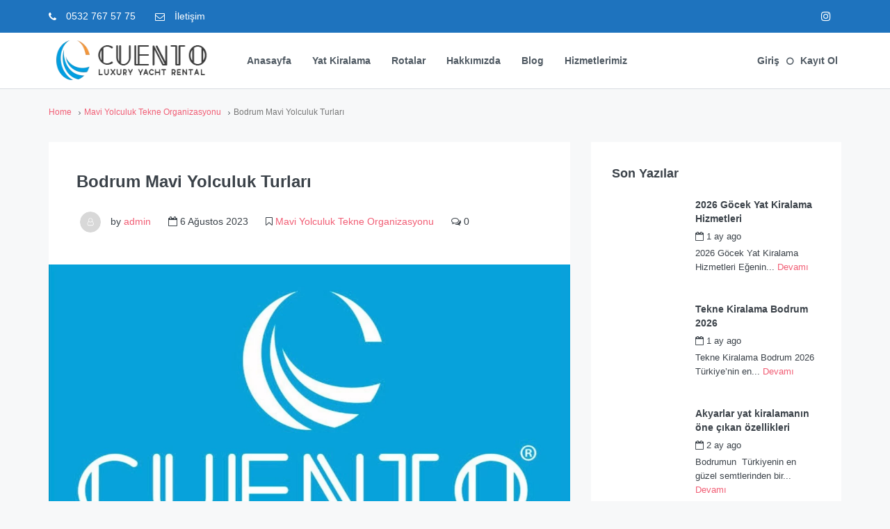

--- FILE ---
content_type: text/html; charset=UTF-8
request_url: https://bodrumluksyatkiralama.com/bodrum-mavi-yolculuk-turlari/
body_size: 40424
content:
<!DOCTYPE html><html lang="tr" xmlns:og="http://opengraphprotocol.org/schema/" xmlns:fb="http://www.facebook.com/2008/fbml" prefix="og: https://ogp.me/ns#"><head><script data-no-optimize="1">var litespeed_docref=sessionStorage.getItem("litespeed_docref");litespeed_docref&&(Object.defineProperty(document,"referrer",{get:function(){return litespeed_docref}}),sessionStorage.removeItem("litespeed_docref"));</script>  <script type="pmdelayedscript" data-cfasync="false" data-no-optimize="1" data-no-defer="1" data-no-minify="1">(function(w,d,s,l,i){w[l]=w[l]||[];w[l].push({'gtm.start':
new Date().getTime(),event:'gtm.js'});var f=d.getElementsByTagName(s)[0],
j=d.createElement(s),dl=l!='dataLayer'?'&l='+l:'';j.async=true;j.src=
'https://www.googletagmanager.com/gtm.js?id='+i+dl;f.parentNode.insertBefore(j,f);
})(window,document,'script','dataLayer','GTM-NDMCDTV');</script> <meta name="ahrefs-site-verification" content="8d8581533915d07f13128470729de8f726bfc51ee826b358366f586cb7fee5f5"><meta charset="UTF-8"><meta name="viewport" content="width=device-width, initial-scale=1.0, maximum-scale=1.0, user-scalable=0" /><link rel="profile" href="http://gmpg.org/xfn/11"><meta name="google-site-verification" content="tQdC_zVnHlsIAyf5BRGkliGrfwSdI0C6FcNboxmGA2g" /><link rel='preconnect' href='https://fonts.gstatic.com' ><link rel='preconnect' href='https://fonts.gstatic.com/' ><link rel='preconnect' href='https://www.google-analytics.com' ><link rel='dns-prefetch' href='//www.google-analytics.com'><link rel='dns-prefetch' href='//www.googletagmanager.com'><title>Bodrum Mavi Yolculuk Turları - Bodrum Lüks Yat Kiralama - Tekne Kiralama -Gulet Kiralama - Luxury Yacht</title><link rel="preload" href="https://bodrumluksyatkiralama.com/wp-content/uploads/2021/10/homey-logo@2x-kopya.png" as="image" /><link rel="preload" href="https://bodrumluksyatkiralama.com/wp-content/themes/homey/images/avatar.png" as="image" /><link rel="preload" href="https://bodrumluksyatkiralama.com/wp-content/uploads/2023/07/4875422d-dfea-4744-a276-30147ef52dfc-1140x760.jpg" as="image" imagesrcset="https://bodrumluksyatkiralama.com/wp-content/uploads/2023/07/4875422d-dfea-4744-a276-30147ef52dfc-1140x760.jpg 1140w, https://bodrumluksyatkiralama.com/wp-content/uploads/2023/07/4875422d-dfea-4744-a276-30147ef52dfc-450x300.jpg 450w, https://bodrumluksyatkiralama.com/wp-content/uploads/2023/07/4875422d-dfea-4744-a276-30147ef52dfc-120x80.jpg 120w" imagesizes="(max-width: 1140px) 100vw, 1140px" /><link rel="preload" href="https://bodrumluksyatkiralama.com/wp-content/uploads/2022/10/slider_5-555x360.jpeg" as="image" /><meta name="description" content="During a Bodrum Mavi Yolculuk, travelers have the opportunity to relax and unwind in the lap of luxury. The tour showcases the breathtaking landscapes and historical landmarks of the region, making it a dream vacation for those in search of"/><meta name="robots" content="follow, index, max-snippet:-1, max-video-preview:-1, max-image-preview:large"/><link rel="canonical" href="https://bodrumluksyatkiralama.com/bodrum-mavi-yolculuk-turlari/" /><meta property="og:locale" content="tr_TR" /><meta property="og:type" content="article" /><meta property="og:title" content="Bodrum Mavi Yolculuk Turları - Bodrum Lüks Yat Kiralama - Tekne Kiralama -Gulet Kiralama - Luxury Yacht" /><meta property="og:description" content="During a Bodrum Mavi Yolculuk, travelers have the opportunity to relax and unwind in the lap of luxury. The tour showcases the breathtaking landscapes and historical landmarks of the region, making it a dream vacation for those in search of" /><meta property="og:url" content="https://bodrumluksyatkiralama.com/bodrum-mavi-yolculuk-turlari/" /><meta property="og:site_name" content="Bodrum Lüks Yat Kiralama - Tekne Kiralama -Gulet Kiralama - Luxury Yacht" /><meta property="article:tag" content="Bodrum Mavi Yolculuk Tur" /><meta property="article:tag" content="Bodrum Mavi Yolculuk Turları" /><meta property="article:tag" content="Mavi Yolculuk Turları" /><meta property="article:section" content="Mavi Yolculuk Tekne Organizasyonu" /><meta property="og:updated_time" content="2023-08-10T10:25:56+03:00" /><meta property="og:image" content="https://bodrumluksyatkiralama.com/wp-content/uploads/2023/07/4875422d-dfea-4744-a276-30147ef52dfc.jpg" /><meta property="og:image:secure_url" content="https://bodrumluksyatkiralama.com/wp-content/uploads/2023/07/4875422d-dfea-4744-a276-30147ef52dfc.jpg" /><meta property="og:image:width" content="1237" /><meta property="og:image:height" content="1243" /><meta property="og:image:alt" content="Bodrum Mavi Yolculuk Turları" /><meta property="og:image:type" content="image/jpeg" /><meta property="article:published_time" content="2023-08-06T19:46:59+03:00" /><meta property="article:modified_time" content="2023-08-10T10:25:56+03:00" /><meta name="twitter:card" content="summary_large_image" /><meta name="twitter:title" content="Bodrum Mavi Yolculuk Turları - Bodrum Lüks Yat Kiralama - Tekne Kiralama -Gulet Kiralama - Luxury Yacht" /><meta name="twitter:description" content="During a Bodrum Mavi Yolculuk, travelers have the opportunity to relax and unwind in the lap of luxury. The tour showcases the breathtaking landscapes and historical landmarks of the region, making it a dream vacation for those in search of" /><meta name="twitter:image" content="https://bodrumluksyatkiralama.com/wp-content/uploads/2023/07/4875422d-dfea-4744-a276-30147ef52dfc.jpg" /><meta name="twitter:label1" content="Yazan" /><meta name="twitter:data1" content="admin" /><meta name="twitter:label2" content="Okuma süresi" /><meta name="twitter:data2" content="17 dakika" /> <script type="application/ld+json" class="rank-math-schema">{"@context":"https://schema.org","@graph":[{"@type":"Organization","@id":"https://bodrumluksyatkiralama.com/#organization","name":"Yat Kiralama","url":"https://bodrumluksyatkiralama.com","sameAs":["https://www.instagram.com/bodrumluksyatkiralama"],"email":"info@bodrumluksyatkiralama.com","logo":{"@type":"ImageObject","@id":"https://bodrumluksyatkiralama.com/#logo","url":"https://bodrumluksyatkiralama.com/wp-content/uploads/2021/10/homey-logo@2x-kopya.png","contentUrl":"https://bodrumluksyatkiralama.com/wp-content/uploads/2021/10/homey-logo@2x-kopya.png","caption":"Yat Kiralama","inLanguage":"tr","width":"256","height":"60"},"contactPoint":[{"@type":"ContactPoint","telephone":"+90 0532 767 57 57","contactType":"customer support"},{"@type":"ContactPoint","telephone":"+90 0850 309 68 40","contactType":"customer support"}]},{"@type":"WebSite","@id":"https://bodrumluksyatkiralama.com/#website","url":"https://bodrumluksyatkiralama.com","name":"Yat Kiralama","publisher":{"@id":"https://bodrumluksyatkiralama.com/#organization"},"inLanguage":"tr"},{"@type":"ImageObject","@id":"https://bodrumluksyatkiralama.com/wp-content/uploads/2023/07/4875422d-dfea-4744-a276-30147ef52dfc.jpg","url":"https://bodrumluksyatkiralama.com/wp-content/uploads/2023/07/4875422d-dfea-4744-a276-30147ef52dfc.jpg","width":"1237","height":"1243","inLanguage":"tr"},{"@type":"WebPage","@id":"https://bodrumluksyatkiralama.com/bodrum-mavi-yolculuk-turlari/#webpage","url":"https://bodrumluksyatkiralama.com/bodrum-mavi-yolculuk-turlari/","name":"Bodrum Mavi Yolculuk Turlar\u0131 - Bodrum L\u00fcks Yat Kiralama - Tekne Kiralama -Gulet Kiralama - Luxury Yacht","datePublished":"2023-08-06T19:46:59+03:00","dateModified":"2023-08-10T10:25:56+03:00","isPartOf":{"@id":"https://bodrumluksyatkiralama.com/#website"},"primaryImageOfPage":{"@id":"https://bodrumluksyatkiralama.com/wp-content/uploads/2023/07/4875422d-dfea-4744-a276-30147ef52dfc.jpg"},"inLanguage":"tr"},{"@type":"Person","@id":"https://bodrumluksyatkiralama.com/author/admin/","name":"admin","url":"https://bodrumluksyatkiralama.com/author/admin/","image":{"@type":"ImageObject","@id":"https://bodrumluksyatkiralama.com/wp-content/litespeed/avatar/c21b54b505102f40088372e9bc6e72c3.jpg?ver=1769787767","url":"https://bodrumluksyatkiralama.com/wp-content/litespeed/avatar/c21b54b505102f40088372e9bc6e72c3.jpg?ver=1769787767","caption":"admin","inLanguage":"tr"},"sameAs":["https://bodrumluksyatkiralama.com/yat"],"worksFor":{"@id":"https://bodrumluksyatkiralama.com/#organization"}},{"@type":"BlogPosting","headline":"Bodrum Mavi Yolculuk Turlar\u0131 - Bodrum L\u00fcks Yat Kiralama - Tekne Kiralama -Gulet Kiralama - Luxury Yacht","keywords":"Bodrum Mavi Yolculuk Turlar\u0131","datePublished":"2023-08-06T19:46:59+03:00","dateModified":"2023-08-10T10:25:56+03:00","articleSection":"Mavi Yolculuk Tekne Organizasyonu","author":{"@id":"https://bodrumluksyatkiralama.com/author/admin/","name":"admin"},"publisher":{"@id":"https://bodrumluksyatkiralama.com/#organization"},"description":"During a Bodrum Mavi Yolculuk, travelers have the opportunity to relax and unwind in the lap of luxury. The tour showcases the breathtaking landscapes and historical landmarks of the region, making it a dream vacation for those in search of","name":"Bodrum Mavi Yolculuk Turlar\u0131 - Bodrum L\u00fcks Yat Kiralama - Tekne Kiralama -Gulet Kiralama - Luxury Yacht","@id":"https://bodrumluksyatkiralama.com/bodrum-mavi-yolculuk-turlari/#richSnippet","isPartOf":{"@id":"https://bodrumluksyatkiralama.com/bodrum-mavi-yolculuk-turlari/#webpage"},"image":{"@id":"https://bodrumluksyatkiralama.com/wp-content/uploads/2023/07/4875422d-dfea-4744-a276-30147ef52dfc.jpg"},"inLanguage":"tr","mainEntityOfPage":{"@id":"https://bodrumluksyatkiralama.com/bodrum-mavi-yolculuk-turlari/#webpage"}}]}</script> <link rel='dns-prefetch' href='//unpkg.com' /><link rel='dns-prefetch' href='//fonts.googleapis.com' /><link rel='preconnect' href='https://fonts.gstatic.com' crossorigin /><link rel="alternate" type="application/rss+xml" title="Bodrum Lüks Yat Kiralama - Tekne Kiralama -Gulet Kiralama - Luxury Yacht &raquo; akışı" href="https://bodrumluksyatkiralama.com/feed/" /><link rel="alternate" title="oEmbed (JSON)" type="application/json+oembed" href="https://bodrumluksyatkiralama.com/wp-json/oembed/1.0/embed?url=https%3A%2F%2Fbodrumluksyatkiralama.com%2Fbodrum-mavi-yolculuk-turlari%2F" /><link rel="alternate" title="oEmbed (XML)" type="text/xml+oembed" href="https://bodrumluksyatkiralama.com/wp-json/oembed/1.0/embed?url=https%3A%2F%2Fbodrumluksyatkiralama.com%2Fbodrum-mavi-yolculuk-turlari%2F&#038;format=xml" /><meta property="og:title" content="Bodrum Mavi Yolculuk Turları"/><meta property="og:type" content="article"/><meta property="og:url" content="https://bodrumluksyatkiralama.com/bodrum-mavi-yolculuk-turlari/"/><meta property="og:site_name" content="Bodrum Lüks Yat Kiralama - Tekne Kiralama -Gulet Kiralama - Luxury Yacht"/><meta property="og:image" content="https://bodrumluksyatkiralama.com/wp-content/uploads/2023/07/4875422d-dfea-4744-a276-30147ef52dfc-300x300.jpg"/><link data-optimized="2" rel="stylesheet" href="https://bodrumluksyatkiralama.com/wp-content/litespeed/css/4fdb61669598c22f04faf23eb8a8cb4d.css?ver=527b6" /><link rel="preload" as="style" href="https://fonts.googleapis.com/css?family=Quicksand:300,400,500,600,700&ver=1706966565&display=swap" /><noscript><link rel="stylesheet" href="https://fonts.googleapis.com/css?family=Quicksand:300,400,500,600,700&ver=1706966565&display=swap" /></noscript> <script type="pmdelayedscript" src="https://bodrumluksyatkiralama.com/wp-includes/js/jquery/jquery.min.js" id="jquery-core-js" data-perfmatters-type="text/javascript" data-cfasync="false" data-no-optimize="1" data-no-defer="1" data-no-minify="1"></script> <script type="pmdelayedscript" src="https://bodrumluksyatkiralama.com/wp-includes/js/jquery/jquery-migrate.min.js" id="jquery-migrate-js" data-perfmatters-type="text/javascript" data-cfasync="false" data-no-optimize="1" data-no-defer="1" data-no-minify="1"></script> <script type="pmdelayedscript" id="seo-automated-link-building-js-extra" data-perfmatters-type="text/javascript" data-cfasync="false" data-no-optimize="1" data-no-defer="1" data-no-minify="1">/*  */
var seoAutomatedLinkBuilding = {"ajaxUrl":"https://bodrumluksyatkiralama.com/wp-admin/admin-ajax.php"};
//# sourceURL=seo-automated-link-building-js-extra
/*  */</script> <script type="pmdelayedscript" src="https://bodrumluksyatkiralama.com/wp-content/plugins/seo-automated-link-building/js/seo-automated-link-building.js" id="seo-automated-link-building-js" data-perfmatters-type="text/javascript" data-cfasync="false" data-no-optimize="1" data-no-defer="1" data-no-minify="1"></script> <script type="pmdelayedscript" src="https://bodrumluksyatkiralama.com/wp-content/plugins/woocommerce/assets/js/jquery-blockui/jquery.blockUI.min.js" id="wc-jquery-blockui-js" data-wp-strategy="defer" data-perfmatters-type="text/javascript" data-cfasync="false" data-no-optimize="1" data-no-defer="1" data-no-minify="1"></script> <script type="pmdelayedscript" id="wc-add-to-cart-js-extra" data-perfmatters-type="text/javascript" data-cfasync="false" data-no-optimize="1" data-no-defer="1" data-no-minify="1">/*  */
var wc_add_to_cart_params = {"ajax_url":"/wp-admin/admin-ajax.php","wc_ajax_url":"/?wc-ajax=%%endpoint%%","i18n_view_cart":"Sepetim","cart_url":"https://bodrumluksyatkiralama.com/sepet/","is_cart":"","cart_redirect_after_add":"no"};
//# sourceURL=wc-add-to-cart-js-extra
/*  */</script> <script type="pmdelayedscript" src="https://bodrumluksyatkiralama.com/wp-content/plugins/woocommerce/assets/js/frontend/add-to-cart.min.js" id="wc-add-to-cart-js" data-wp-strategy="defer" data-perfmatters-type="text/javascript" data-cfasync="false" data-no-optimize="1" data-no-defer="1" data-no-minify="1"></script> <script type="pmdelayedscript" src="https://bodrumluksyatkiralama.com/wp-content/plugins/woocommerce/assets/js/js-cookie/js.cookie.min.js" id="wc-js-cookie-js" defer="defer" data-wp-strategy="defer" data-perfmatters-type="text/javascript" data-cfasync="false" data-no-optimize="1" data-no-defer="1" data-no-minify="1"></script> <script type="pmdelayedscript" id="woocommerce-js-extra" data-perfmatters-type="text/javascript" data-cfasync="false" data-no-optimize="1" data-no-defer="1" data-no-minify="1">/*  */
var woocommerce_params = {"ajax_url":"/wp-admin/admin-ajax.php","wc_ajax_url":"/?wc-ajax=%%endpoint%%","i18n_password_show":"\u015eifreyi g\u00f6ster","i18n_password_hide":"\u015eifreyi gizle"};
//# sourceURL=woocommerce-js-extra
/*  */</script> <script type="pmdelayedscript" src="https://bodrumluksyatkiralama.com/wp-content/plugins/woocommerce/assets/js/frontend/woocommerce.min.js" id="woocommerce-js" defer="defer" data-wp-strategy="defer" data-perfmatters-type="text/javascript" data-cfasync="false" data-no-optimize="1" data-no-defer="1" data-no-minify="1"></script> <script type="pmdelayedscript" src="https://bodrumluksyatkiralama.com/wp-content/plugins/js_composer/assets/js/vendors/woocommerce-add-to-cart.js" id="vc_woocommerce-add-to-cart-js-js" data-perfmatters-type="text/javascript" data-cfasync="false" data-no-optimize="1" data-no-defer="1" data-no-minify="1"></script> <link rel="https://api.w.org/" href="https://bodrumluksyatkiralama.com/wp-json/" /><link rel="alternate" title="JSON" type="application/json" href="https://bodrumluksyatkiralama.com/wp-json/wp/v2/posts/7423" /><link rel="EditURI" type="application/rsd+xml" title="RSD" href="https://bodrumluksyatkiralama.com/xmlrpc.php?rsd" /><link rel='shortlink' href='https://bodrumluksyatkiralama.com/?p=7423' /><meta name="generator" content="Redux 4.5.9" /><link rel="shortcut icon" href="https://bodrumluksyatkiralama.com/wp-content/uploads/2018/10/favicon.png"><link rel="apple-touch-icon-precomposed" href="https://bodrumluksyatkiralama.com/wp-content/uploads/2018/10/iphone-icon.png"><link rel="apple-touch-icon-precomposed" sizes="114x114" href="https://bodrumluksyatkiralama.com/wp-content/uploads/2018/10/iphone-retina-icon.png"><link rel="apple-touch-icon-precomposed" sizes="72x72" href="https://bodrumluksyatkiralama.com/wp-content/uploads/2018/10/ipad-icon.png">	<noscript><style>.woocommerce-product-gallery{ opacity: 1 !important; }</style></noscript><meta name="generator" content="Elementor 3.34.0; features: additional_custom_breakpoints; settings: css_print_method-external, google_font-enabled, font_display-swap"><meta name="generator" content="Powered by WPBakery Page Builder - drag and drop page builder for WordPress."/><meta name="generator" content="Powered by Slider Revolution 6.5.8 - responsive, Mobile-Friendly Slider Plugin for WordPress with comfortable drag and drop interface." /> <script type="pmdelayedscript" data-perfmatters-type="text/javascript" data-cfasync="false" data-no-optimize="1" data-no-defer="1" data-no-minify="1">function setREVStartSize(e){
			//window.requestAnimationFrame(function() {				 
				window.RSIW = window.RSIW===undefined ? window.innerWidth : window.RSIW;	
				window.RSIH = window.RSIH===undefined ? window.innerHeight : window.RSIH;	
				try {								
					var pw = document.getElementById(e.c).parentNode.offsetWidth,
						newh;
					pw = pw===0 || isNaN(pw) ? window.RSIW : pw;
					e.tabw = e.tabw===undefined ? 0 : parseInt(e.tabw);
					e.thumbw = e.thumbw===undefined ? 0 : parseInt(e.thumbw);
					e.tabh = e.tabh===undefined ? 0 : parseInt(e.tabh);
					e.thumbh = e.thumbh===undefined ? 0 : parseInt(e.thumbh);
					e.tabhide = e.tabhide===undefined ? 0 : parseInt(e.tabhide);
					e.thumbhide = e.thumbhide===undefined ? 0 : parseInt(e.thumbhide);
					e.mh = e.mh===undefined || e.mh=="" || e.mh==="auto" ? 0 : parseInt(e.mh,0);		
					if(e.layout==="fullscreen" || e.l==="fullscreen") 						
						newh = Math.max(e.mh,window.RSIH);					
					else{					
						e.gw = Array.isArray(e.gw) ? e.gw : [e.gw];
						for (var i in e.rl) if (e.gw[i]===undefined || e.gw[i]===0) e.gw[i] = e.gw[i-1];					
						e.gh = e.el===undefined || e.el==="" || (Array.isArray(e.el) && e.el.length==0)? e.gh : e.el;
						e.gh = Array.isArray(e.gh) ? e.gh : [e.gh];
						for (var i in e.rl) if (e.gh[i]===undefined || e.gh[i]===0) e.gh[i] = e.gh[i-1];
											
						var nl = new Array(e.rl.length),
							ix = 0,						
							sl;					
						e.tabw = e.tabhide>=pw ? 0 : e.tabw;
						e.thumbw = e.thumbhide>=pw ? 0 : e.thumbw;
						e.tabh = e.tabhide>=pw ? 0 : e.tabh;
						e.thumbh = e.thumbhide>=pw ? 0 : e.thumbh;					
						for (var i in e.rl) nl[i] = e.rl[i]<window.RSIW ? 0 : e.rl[i];
						sl = nl[0];									
						for (var i in nl) if (sl>nl[i] && nl[i]>0) { sl = nl[i]; ix=i;}															
						var m = pw>(e.gw[ix]+e.tabw+e.thumbw) ? 1 : (pw-(e.tabw+e.thumbw)) / (e.gw[ix]);					
						newh =  (e.gh[ix] * m) + (e.tabh + e.thumbh);
					}
					var el = document.getElementById(e.c);
					if (el!==null && el) el.style.height = newh+"px";					
					el = document.getElementById(e.c+"_wrapper");
					if (el!==null && el) {
						el.style.height = newh+"px";
						el.style.display = "block";
					}
				} catch(e){
					console.log("Failure at Presize of Slider:" + e)
				}					   
			//});
		  };</script> <noscript><style>.wpb_animate_when_almost_visible { opacity: 1; }</style></noscript><noscript><style>.perfmatters-lazy[data-src]{display:none !important;}</style></noscript> <script async src="https://www.googletagmanager.com/gtag/js?id=AW-10809785129" type="pmdelayedscript" data-cfasync="false" data-no-optimize="1" data-no-defer="1" data-no-minify="1"></script> <script type="pmdelayedscript" data-cfasync="false" data-no-optimize="1" data-no-defer="1" data-no-minify="1">window.dataLayer = window.dataLayer || [];
  function gtag(){dataLayer.push(arguments);}
  gtag('js', new Date());

  gtag('config', 'AW-10809785129');</script>  <script async src="https://www.googletagmanager.com/gtag/js?id=UA-213364454-1" type="pmdelayedscript" data-cfasync="false" data-no-optimize="1" data-no-defer="1" data-no-minify="1"></script> <script type="pmdelayedscript" data-cfasync="false" data-no-optimize="1" data-no-defer="1" data-no-minify="1">window.dataLayer = window.dataLayer || [];
  function gtag(){dataLayer.push(arguments);}
  gtag('js', new Date());

  gtag('config', 'UA-213364454-1');</script> </head><body class="wp-singular post-template-default single single-post postid-7423 single-format-standard wp-theme-homey theme-homey woocommerce-no-js compare-property-active wpb-js-composer js-comp-ver-6.7.0 vc_responsive elementor-default elementor-kit-5">
<noscript><iframe data-lazyloaded="1" src="about:blank" data-litespeed-src="https://www.googletagmanager.com/ns.html?id=GTM-NDMCDTV"
height="0" width="0" style="display:none;visibility:hidden"></iframe></noscript><div class="nav-area header-type-1  no-cache-1769905102"><div class="header-top-bar  hide-top-bar-mobile"><div class="container"><div class="top-bar-inner"><div class="top-bar-left  "><ul class="top-contact-address hidden-sm hidden-xs list-unstyled"><li><a class="phone-number" href="tel:05327675775"><i class="fa fa-phone"></i> 0532 767 57 75</a></li><li><a class="email-contact" href="mailto:info@bodrumluksyatkiralama.com"><i class="fa fa-envelope-o"></i> İletişim</a></li></ul><ul class="top-contact-address top-contact-address-mobile hidden-md hidden-lg list-unstyled"><li><a class="phone-number" href="tel:05327675775"><i class="fa fa-phone"></i> </a></li><li><a class="email-contact" href="mailto:info@bodrumluksyatkiralama.com"><i class="fa fa-envelope-o"></i></a></li></ul></div><div class="top-bar-right  "><div class="social-icons">
<a class="btn-bg-instagram" target="_blank" href="https://www.instagram.com/bodrumluksyatkiralama"><i class="fa fa-instagram"></i></a></div></div></div></div></div><header id="homey_nav_sticky" class="header-nav hidden-sm hidden-xs no-cache-1769905102" data-sticky="1"><div class="container"><div class="header-inner table-block"><div class="header-comp-logo">
<a class="homey_logo" href="https://bodrumluksyatkiralama.com/">
<img data-lazyloaded="1" src="data:image/svg+xml;base64," width="256" height="60" data-perfmatters-preload data-src="https://bodrumluksyatkiralama.com/wp-content/uploads/2021/10/homey-logo@2x-kopya.png" alt="Bodrum Lüks Yat Kiralama &#8211; Tekne Kiralama -Gulet Kiralama &#8211; Luxury Yacht" title="Bodrum Lüks Yat Kiralama &#8211; Tekne Kiralama -Gulet Kiralama &#8211; Luxury Yacht - Cuento Luxury Yacht Rental">
</a></div><div class="header-comp-nav text-left"><nav class="navi"><ul id="main-menu" class="main-menu"><li id="menu-item-3082" class="menu-item menu-item-type-post_type menu-item-object-page menu-item-home menu-item-3082"><a href="https://bodrumluksyatkiralama.com/">Anasayfa</a></li><li id="menu-item-3084" class="menu-item menu-item-type-post_type menu-item-object-page menu-item-3084"><a href="https://bodrumluksyatkiralama.com/yat-kiralama/">Yat Kiralama</a></li><li id="menu-item-3960" class="menu-item menu-item-type-post_type menu-item-object-page menu-item-has-children menu-item-3960"><a href="https://bodrumluksyatkiralama.com/rotalar/">Rotalar</a><ul class="sub-menu"><li id="menu-item-3962" class="menu-item menu-item-type-custom menu-item-object-custom menu-item-has-children menu-item-3962"><a href="#">On iki Adalar</a><ul class="sub-menu"><li id="menu-item-3961" class="menu-item menu-item-type-post_type menu-item-object-page menu-item-3961"><a href="https://bodrumluksyatkiralama.com/kerpe/">Kerpe</a></li><li id="menu-item-3998" class="menu-item menu-item-type-post_type menu-item-object-page menu-item-3998"><a href="https://bodrumluksyatkiralama.com/lipsi/">Lipsi</a></li><li id="menu-item-3999" class="menu-item menu-item-type-post_type menu-item-object-page menu-item-3999"><a href="https://bodrumluksyatkiralama.com/limni/">Limni</a></li><li id="menu-item-4000" class="menu-item menu-item-type-post_type menu-item-object-page menu-item-4000"><a href="https://bodrumluksyatkiralama.com/santorini/">Santorini</a></li><li id="menu-item-4001" class="menu-item menu-item-type-post_type menu-item-object-page menu-item-4001"><a href="https://bodrumluksyatkiralama.com/midilli-adasi/">Midilli Adası</a></li><li id="menu-item-4002" class="menu-item menu-item-type-post_type menu-item-object-page menu-item-4002"><a href="https://bodrumluksyatkiralama.com/kos/">Kos</a></li><li id="menu-item-4003" class="menu-item menu-item-type-post_type menu-item-object-page menu-item-4003"><a href="https://bodrumluksyatkiralama.com/sakiz-adasi/">Sakız Adası</a></li><li id="menu-item-4004" class="menu-item menu-item-type-post_type menu-item-object-page menu-item-4004"><a href="https://bodrumluksyatkiralama.com/patmos/">Patmos</a></li><li id="menu-item-4005" class="menu-item menu-item-type-post_type menu-item-object-page menu-item-4005"><a href="https://bodrumluksyatkiralama.com/girit/">Girit</a></li><li id="menu-item-4006" class="menu-item menu-item-type-post_type menu-item-object-page menu-item-4006"><a href="https://bodrumluksyatkiralama.com/kalimnos/">Kalimnos</a></li><li id="menu-item-4007" class="menu-item menu-item-type-post_type menu-item-object-page menu-item-4007"><a href="https://bodrumluksyatkiralama.com/rodos/">Rodos</a></li><li id="menu-item-4085" class="menu-item menu-item-type-post_type menu-item-object-page menu-item-4085"><a href="https://bodrumluksyatkiralama.com/samos/">Samos</a></li><li id="menu-item-4086" class="menu-item menu-item-type-post_type menu-item-object-page menu-item-4086"><a href="https://bodrumluksyatkiralama.com/karya/">Karya</a></li><li id="menu-item-4087" class="menu-item menu-item-type-post_type menu-item-object-page menu-item-4087"><a href="https://bodrumluksyatkiralama.com/rodos-2/">Rodos</a></li><li id="menu-item-4089" class="menu-item menu-item-type-post_type menu-item-object-page menu-item-4089"><a href="https://bodrumluksyatkiralama.com/leros/">Leros</a></li><li id="menu-item-4088" class="menu-item menu-item-type-post_type menu-item-object-page menu-item-4088"><a href="https://bodrumluksyatkiralama.com/mikanos/">Mikanos</a></li><li id="menu-item-4090" class="menu-item menu-item-type-post_type menu-item-object-page menu-item-4090"><a href="https://bodrumluksyatkiralama.com/halki/">Halki</a></li><li id="menu-item-4091" class="menu-item menu-item-type-post_type menu-item-object-page menu-item-4091"><a href="https://bodrumluksyatkiralama.com/korfu/">Korfu</a></li></ul></li></ul></li><li id="menu-item-3085" class="menu-item menu-item-type-post_type menu-item-object-page menu-item-has-children menu-item-3085"><a href="https://bodrumluksyatkiralama.com/hakkimizda/">Hakkımızda</a><ul class="sub-menu"><li id="menu-item-3757" class="menu-item menu-item-type-post_type menu-item-object-page menu-item-3757"><a href="https://bodrumluksyatkiralama.com/sikca-sorulan-sorular/">Sıkça Sorulan Sorular</a></li></ul></li><li id="menu-item-3086" class="menu-item menu-item-type-post_type menu-item-object-page current_page_parent menu-item-3086"><a href="https://bodrumluksyatkiralama.com/blog/">Blog</a></li><li id="menu-item-3772" class="menu-item menu-item-type-custom menu-item-object-custom menu-item-home menu-item-has-children menu-item-3772"><a href="https://bodrumluksyatkiralama.com/">Hizmetlerimiz</a><ul class="sub-menu"><li id="menu-item-4012" class="menu-item menu-item-type-post_type menu-item-object-page menu-item-4012"><a href="https://bodrumluksyatkiralama.com/bodrum-yat-kiralama/">Bodrum Yat Kiralama</a></li><li id="menu-item-3773" class="menu-item menu-item-type-custom menu-item-object-custom menu-item-3773"><a href="https://bodrumluksyatkiralama.com/bodrum-yat-kiralama-fiyatlari/">Bodrum Yat Kiralama Fiyatları</a></li><li id="menu-item-3785" class="menu-item menu-item-type-custom menu-item-object-custom menu-item-3785"><a href="https://bodrumluksyatkiralama.com/luks-yat-kiralama/">Lüks Yat Kiralama</a></li><li id="menu-item-3777" class="menu-item menu-item-type-custom menu-item-object-custom menu-item-3777"><a href="https://bodrumluksyatkiralama.com/yat-kiralama-fiyatlari/">Yat Kiralama</a></li><li id="menu-item-3781" class="menu-item menu-item-type-custom menu-item-object-custom menu-item-3781"><a href="https://bodrumluksyatkiralama.com/tekne-kiralama/">Tekne Kiralama</a></li><li id="menu-item-3882" class="menu-item menu-item-type-post_type menu-item-object-page menu-item-3882"><a href="https://bodrumluksyatkiralama.com/gulet-kiralama/">Gulet Kiralama</a></li><li id="menu-item-3883" class="menu-item menu-item-type-post_type menu-item-object-page menu-item-3883"><a href="https://bodrumluksyatkiralama.com/bodrum-luks-yat-kiralama/">Bodrum Lüks Yat Kiralama</a></li><li id="menu-item-3884" class="menu-item menu-item-type-post_type menu-item-object-page menu-item-3884"><a href="https://bodrumluksyatkiralama.com/bodrum-gumbet-kiralik-yat/">Bodrum Gümbet Kiralık Yat</a></li><li id="menu-item-3885" class="menu-item menu-item-type-post_type menu-item-object-page menu-item-3885"><a href="https://bodrumluksyatkiralama.com/antalya-yat-kiralama/">Antalya Yat Kiralama</a></li><li id="menu-item-4041" class="menu-item menu-item-type-post_type menu-item-object-page menu-item-4041"><a href="https://bodrumluksyatkiralama.com/bodrum-gumbet-tekne-kiralama/">Bodrum Gümbet Tekne Kiralama</a></li></ul></li></ul></nav></div><div class="header-comp-right no-cache-1769905102"><div class="account-login"><ul class="login-register list-inline"><li><a href="#" data-toggle="modal" data-target="#modal-login">Giriş</a></li><li><i class="fa fa-circle-o"></i></li><li><a href="#" data-toggle="modal" data-target="#modal-register">Kayıt Ol</a></li></ul></div></div></div></div>
 <script async src="https://www.googletagmanager.com/gtag/js?id=AW-10809785129" type="pmdelayedscript" data-cfasync="false" data-no-optimize="1" data-no-defer="1" data-no-minify="1"></script> <script type="pmdelayedscript" data-cfasync="false" data-no-optimize="1" data-no-defer="1" data-no-minify="1">window.dataLayer = window.dataLayer || [];
  function gtag(){dataLayer.push(arguments);}
  gtag('js', new Date());

  gtag('config', 'AW-10809785129');</script> </header><header id="homey_nav_sticky_mobile" class="header-nav header-mobile hidden-md hidden-lg no-cache-1769905102" data-sticky="1"><div class="header-mobile-wrap no-cache-1769905102"><div class="container"><div class="row"><div class="col-xs-3">
<button type="button" class="btn btn-mobile-nav mobile-main-nav" data-toggle="collapse" data-target="#mobile-nav" aria-expanded="false">
<i class="fa fa-bars" aria-hidden="true"></i>
</button></div><div class="col-xs-6"><div class="mobile-logo text-center">
<a href="https://bodrumluksyatkiralama.com/">
<img data-lazyloaded="1" src="data:image/svg+xml;base64," width="256" height="60" data-perfmatters-preload data-src="https://bodrumluksyatkiralama.com/wp-content/uploads/2021/10/homey-logo@2x-kopya.png" alt="Bodrum Lüks Yat Kiralama &#8211; Tekne Kiralama -Gulet Kiralama &#8211; Luxury Yacht" title="Bodrum Lüks Yat Kiralama &#8211; Tekne Kiralama -Gulet Kiralama &#8211; Luxury Yacht - Cuento Luxury Yacht Rental">
</a></div></div><div class="col-xs-3"><div class="user-menu text-right">
<button type="button" class="btn btn-mobile-nav user-mobile-nav" data-toggle="collapse" data-target="#user-nav" aria-expanded="false">
<i class="fa fa-user-circle-o" aria-hidden="true"></i>
<span class="user-alert" style="display: none;"></span>                        </button></div></div></div></div></div><div class="container no-cache-1769905102"><div class="row"><div class="mobile-nav-wrap"><nav id="mobile-nav" class="nav-dropdown main-nav-dropdown collapse navbar-collapse"><ul id="mobile-menu" class="mobile-menu"><li class="menu-item menu-item-type-post_type menu-item-object-page menu-item-home menu-item-3082"><a href="https://bodrumluksyatkiralama.com/">Anasayfa</a></li><li class="menu-item menu-item-type-post_type menu-item-object-page menu-item-3084"><a href="https://bodrumluksyatkiralama.com/yat-kiralama/">Yat Kiralama</a></li><li class="menu-item menu-item-type-post_type menu-item-object-page menu-item-has-children menu-item-3960"><a href="https://bodrumluksyatkiralama.com/rotalar/">Rotalar</a><ul class="sub-menu"><li class="menu-item menu-item-type-custom menu-item-object-custom menu-item-has-children menu-item-3962"><a href="#">On iki Adalar</a><ul class="sub-menu"><li class="menu-item menu-item-type-post_type menu-item-object-page menu-item-3961"><a href="https://bodrumluksyatkiralama.com/kerpe/">Kerpe</a></li><li class="menu-item menu-item-type-post_type menu-item-object-page menu-item-3998"><a href="https://bodrumluksyatkiralama.com/lipsi/">Lipsi</a></li><li class="menu-item menu-item-type-post_type menu-item-object-page menu-item-3999"><a href="https://bodrumluksyatkiralama.com/limni/">Limni</a></li><li class="menu-item menu-item-type-post_type menu-item-object-page menu-item-4000"><a href="https://bodrumluksyatkiralama.com/santorini/">Santorini</a></li><li class="menu-item menu-item-type-post_type menu-item-object-page menu-item-4001"><a href="https://bodrumluksyatkiralama.com/midilli-adasi/">Midilli Adası</a></li><li class="menu-item menu-item-type-post_type menu-item-object-page menu-item-4002"><a href="https://bodrumluksyatkiralama.com/kos/">Kos</a></li><li class="menu-item menu-item-type-post_type menu-item-object-page menu-item-4003"><a href="https://bodrumluksyatkiralama.com/sakiz-adasi/">Sakız Adası</a></li><li class="menu-item menu-item-type-post_type menu-item-object-page menu-item-4004"><a href="https://bodrumluksyatkiralama.com/patmos/">Patmos</a></li><li class="menu-item menu-item-type-post_type menu-item-object-page menu-item-4005"><a href="https://bodrumluksyatkiralama.com/girit/">Girit</a></li><li class="menu-item menu-item-type-post_type menu-item-object-page menu-item-4006"><a href="https://bodrumluksyatkiralama.com/kalimnos/">Kalimnos</a></li><li class="menu-item menu-item-type-post_type menu-item-object-page menu-item-4007"><a href="https://bodrumluksyatkiralama.com/rodos/">Rodos</a></li><li class="menu-item menu-item-type-post_type menu-item-object-page menu-item-4085"><a href="https://bodrumluksyatkiralama.com/samos/">Samos</a></li><li class="menu-item menu-item-type-post_type menu-item-object-page menu-item-4086"><a href="https://bodrumluksyatkiralama.com/karya/">Karya</a></li><li class="menu-item menu-item-type-post_type menu-item-object-page menu-item-4087"><a href="https://bodrumluksyatkiralama.com/rodos-2/">Rodos</a></li><li class="menu-item menu-item-type-post_type menu-item-object-page menu-item-4089"><a href="https://bodrumluksyatkiralama.com/leros/">Leros</a></li><li class="menu-item menu-item-type-post_type menu-item-object-page menu-item-4088"><a href="https://bodrumluksyatkiralama.com/mikanos/">Mikanos</a></li><li class="menu-item menu-item-type-post_type menu-item-object-page menu-item-4090"><a href="https://bodrumluksyatkiralama.com/halki/">Halki</a></li><li class="menu-item menu-item-type-post_type menu-item-object-page menu-item-4091"><a href="https://bodrumluksyatkiralama.com/korfu/">Korfu</a></li></ul></li></ul></li><li class="menu-item menu-item-type-post_type menu-item-object-page menu-item-has-children menu-item-3085"><a href="https://bodrumluksyatkiralama.com/hakkimizda/">Hakkımızda</a><ul class="sub-menu"><li class="menu-item menu-item-type-post_type menu-item-object-page menu-item-3757"><a href="https://bodrumluksyatkiralama.com/sikca-sorulan-sorular/">Sıkça Sorulan Sorular</a></li></ul></li><li class="menu-item menu-item-type-post_type menu-item-object-page current_page_parent menu-item-3086"><a href="https://bodrumluksyatkiralama.com/blog/">Blog</a></li><li class="menu-item menu-item-type-custom menu-item-object-custom menu-item-home menu-item-has-children menu-item-3772"><a href="https://bodrumluksyatkiralama.com/">Hizmetlerimiz</a><ul class="sub-menu"><li class="menu-item menu-item-type-post_type menu-item-object-page menu-item-4012"><a href="https://bodrumluksyatkiralama.com/bodrum-yat-kiralama/">Bodrum Yat Kiralama</a></li><li class="menu-item menu-item-type-custom menu-item-object-custom menu-item-3773"><a href="https://bodrumluksyatkiralama.com/bodrum-yat-kiralama-fiyatlari/">Bodrum Yat Kiralama Fiyatları</a></li><li class="menu-item menu-item-type-custom menu-item-object-custom menu-item-3785"><a href="https://bodrumluksyatkiralama.com/luks-yat-kiralama/">Lüks Yat Kiralama</a></li><li class="menu-item menu-item-type-custom menu-item-object-custom menu-item-3777"><a href="https://bodrumluksyatkiralama.com/yat-kiralama-fiyatlari/">Yat Kiralama</a></li><li class="menu-item menu-item-type-custom menu-item-object-custom menu-item-3781"><a href="https://bodrumluksyatkiralama.com/tekne-kiralama/">Tekne Kiralama</a></li><li class="menu-item menu-item-type-post_type menu-item-object-page menu-item-3882"><a href="https://bodrumluksyatkiralama.com/gulet-kiralama/">Gulet Kiralama</a></li><li class="menu-item menu-item-type-post_type menu-item-object-page menu-item-3883"><a href="https://bodrumluksyatkiralama.com/bodrum-luks-yat-kiralama/">Bodrum Lüks Yat Kiralama</a></li><li class="menu-item menu-item-type-post_type menu-item-object-page menu-item-3884"><a href="https://bodrumluksyatkiralama.com/bodrum-gumbet-kiralik-yat/">Bodrum Gümbet Kiralık Yat</a></li><li class="menu-item menu-item-type-post_type menu-item-object-page menu-item-3885"><a href="https://bodrumluksyatkiralama.com/antalya-yat-kiralama/">Antalya Yat Kiralama</a></li><li class="menu-item menu-item-type-post_type menu-item-object-page menu-item-4041"><a href="https://bodrumluksyatkiralama.com/bodrum-gumbet-tekne-kiralama/">Bodrum Gümbet Tekne Kiralama</a></li></ul></li></ul></nav></div></div></div><div class="container no-cache-1769905102"><div class="row"><div class="user-nav-wrap"><nav id="user-nav" class="nav-dropdown main-nav-dropdown collapse navbar-collapse"><ul><li>
<a href="#" data-toggle="modal" data-target="#modal-login">
<span data-toggle="collapse" data-target="#user-nav">Giriş</span>
</a></li><li>
<a href="#" data-toggle="modal" data-target="#modal-register">
<span data-toggle="collapse" data-target="#user-nav">Kayıt Ol</span>
</a></li></ul></nav></div></div></div></header></div><div id="section-body"><div id="has_social_account" style="display: none" data-has-social-account=""></div><section class="main-content-area"><div class="container"><div class="row"><div class="col-xs-12 col-sm-12 col-md-12 col-lg-12"><div class="page-title"><div class="block-top-title"><ol class="breadcrumb"><li><a href="https://bodrumluksyatkiralama.com/"><span>Home</span></a></li><li><a href="https://bodrumluksyatkiralama.com/kategori/mavi-yolculuk-tekne-organizasyonu/">Mavi Yolculuk Tekne Organizasyonu</a></li><li class="active">Bodrum Mavi Yolculuk Turları</li></ol></div></div></div></div></div><div class="container"><div class="row"><div class="col-xs-12 col-sm-12 col-md-8 col-lg-8"><div class="blog-wrap"><div class="article-main"><article class="single-blog-article block"><div class="block-body"><h1>Bodrum Mavi Yolculuk Turları</h1><ul class="article-meta list-inline pull-left"><li class="post-author">
<img data-lazyloaded="1" src="data:image/svg+xml;base64," data-perfmatters-preload data-src="https://bodrumluksyatkiralama.com/wp-content/themes/homey/images/avatar.png" class="img-circle" alt="admin" width="48" height="48">                                        by <a href="https://bodrumluksyatkiralama.com/author/admin/">admin</a></li><li class="post-date"><i class="fa fa-calendar-o"></i> 6 Ağustos 2023</li><li class="post-category"><i class="fa fa-bookmark-o"></i> <a href="https://bodrumluksyatkiralama.com/kategori/mavi-yolculuk-tekne-organizasyonu/" rel="category tag">Mavi Yolculuk Tekne Organizasyonu</a></li><li><i class="fa fa-comments-o"></i> 0</li></ul></div><div class="post-featured-image">
<img data-lazyloaded="1" src="data:image/svg+xml;base64," data-perfmatters-preload fetchpriority="high" width="1140" height="760" data-src="https://bodrumluksyatkiralama.com/wp-content/uploads/2023/07/4875422d-dfea-4744-a276-30147ef52dfc-1140x760.jpg" class="attachment-homey-gallery size-homey-gallery wp-post-image" alt="" decoding="async" data-srcset="https://bodrumluksyatkiralama.com/wp-content/uploads/2023/07/4875422d-dfea-4744-a276-30147ef52dfc-1140x760.jpg 1140w, https://bodrumluksyatkiralama.com/wp-content/uploads/2023/07/4875422d-dfea-4744-a276-30147ef52dfc-450x300.jpg 450w, https://bodrumluksyatkiralama.com/wp-content/uploads/2023/07/4875422d-dfea-4744-a276-30147ef52dfc-120x80.jpg 120w" data-sizes="(max-width: 1140px) 100vw, 1140px" /></div><div class="article-detail block-body"><p>What is Bodrum Mavi Yolculuk? Bodrum Mavi Yolculuk, also known as the Blue Cruise, is a unique and unforgettable journey through the crystal-clear waters of the Aegean and Mediterranean seas. It offers a luxurious and leisurely experience where travelers can explore stunning coastal destinations, indulge in various activities, and enjoy exceptional amenities onboard. Whether you&#8217;re a solo traveler, a couple, or a group of friends, this maritime adventure promises a rejuvenating and immersive experience like no other. In this blog post, we will delve into the benefits of Bodrum Mavi Yolculuk, popular destinations to visit on this journey, the available types of boats, activities and amenities onboard, essential tips for a successful trip, and how to book your own Bodrum Mavi Yolculuk.</p><div id="ez-toc-container" class="ez-toc-v2_0_79_2 counter-hierarchy ez-toc-counter ez-toc-grey ez-toc-container-direction"><div class="ez-toc-title-container"><p class="ez-toc-title" style="cursor:inherit">İçindekiler</p>
<span class="ez-toc-title-toggle"><a href="#" class="ez-toc-pull-right ez-toc-btn ez-toc-btn-xs ez-toc-btn-default ez-toc-toggle" aria-label="Toggle Table of Content"><span class="ez-toc-js-icon-con"><span class=""><span class="eztoc-hide" style="display:none;">Toggle</span><span class="ez-toc-icon-toggle-span"><svg style="fill: #999;color:#999" xmlns="http://www.w3.org/2000/svg" class="list-377408" width="20px" height="20px" viewBox="0 0 24 24" fill="none"><path d="M6 6H4v2h2V6zm14 0H8v2h12V6zM4 11h2v2H4v-2zm16 0H8v2h12v-2zM4 16h2v2H4v-2zm16 0H8v2h12v-2z" fill="currentColor"></path></svg><svg style="fill: #999;color:#999" class="arrow-unsorted-368013" xmlns="http://www.w3.org/2000/svg" width="10px" height="10px" viewBox="0 0 24 24" version="1.2" baseProfile="tiny"><path d="M18.2 9.3l-6.2-6.3-6.2 6.3c-.2.2-.3.4-.3.7s.1.5.3.7c.2.2.4.3.7.3h11c.3 0 .5-.1.7-.3.2-.2.3-.5.3-.7s-.1-.5-.3-.7zM5.8 14.7l6.2 6.3 6.2-6.3c.2-.2.3-.5.3-.7s-.1-.5-.3-.7c-.2-.2-.4-.3-.7-.3h-11c-.3 0-.5.1-.7.3-.2.2-.3.5-.3.7s.1.5.3.7z"/></svg></span></span></span></a></span></div><nav><ul class='ez-toc-list ez-toc-list-level-1 eztoc-toggle-hide-by-default' ><li class='ez-toc-page-1 ez-toc-heading-level-2'><a class="ez-toc-link ez-toc-heading-1" href="#What_Is_Bodrum_Mavi_Yolculuk" >What Is Bodrum Mavi Yolculuk?</a></li><li class='ez-toc-page-1 ez-toc-heading-level-2'><a class="ez-toc-link ez-toc-heading-2" href="#Benefits_Of_Bodrum_Mavi_Yolculuk" >Benefits Of Bodrum Mavi Yolculuk</a></li><li class='ez-toc-page-1 ez-toc-heading-level-2'><a class="ez-toc-link ez-toc-heading-3" href="#Popular_Destinations_During_The_Journey" >Popular Destinations During The Journey</a></li><li class='ez-toc-page-1 ez-toc-heading-level-2'><a class="ez-toc-link ez-toc-heading-4" href="#Types_Of_Boats_Available_For_The_Tour" >Types Of Boats Available For The Tour</a></li><li class='ez-toc-page-1 ez-toc-heading-level-2'><a class="ez-toc-link ez-toc-heading-5" href="#Activities_And_Amenities_On_Board" >Activities And Amenities On Board</a></li><li class='ez-toc-page-1 ez-toc-heading-level-2'><a class="ez-toc-link ez-toc-heading-6" href="#Tips_For_A_Successful_Bodrum_Mavi_Yolculuk" >Tips For A Successful Bodrum Mavi Yolculuk</a></li><li class='ez-toc-page-1 ez-toc-heading-level-2'><a class="ez-toc-link ez-toc-heading-7" href="#How_To_Book_Your_Bodrum_Mavi_Yolculuk" >How To Book Your Bodrum Mavi Yolculuk</a></li><li class='ez-toc-page-1 ez-toc-heading-level-2'><a class="ez-toc-link ez-toc-heading-8" href="#Frequently_Asked_Questions" >Frequently Asked Questions</a></li></ul></nav></div><h2><span class="ez-toc-section" id="What_Is_Bodrum_Mavi_Yolculuk"></span>What Is Bodrum Mavi Yolculuk?<span class="ez-toc-section-end"></span></h2><p>A <strong>Bodrum Mavi Yolculuk</strong>, also known as a Blue Voyage, is a popular type of yacht tour in the stunning coastal region of Bodrum, Turkey. It offers a unique and immersive experience as travelers embark on a journey through the crystal-clear turquoise waters of the Aegean and Mediterranean seas. This extraordinary adventure allows visitors to explore hidden bays, secluded coves, and picturesque islands, all while basking in the sun and marveling at the natural beauty surrounding them.</p><p>During a <strong>Bodrum Mavi Yolculuk</strong>, travelers have the opportunity to relax and unwind in the lap of luxury. The tour showcases the breathtaking landscapes and historical landmarks of the region, making it a dream vacation for those in search of tranquility and serenity. Whether you&#8217;re a nature lover, a history enthusiast, or simply someone who wants to escape the hustle and bustle of everyday life, a <strong>Bodrum Mavi Yolculuk</strong> offers an unforgettable experience.</p><p>There are several options available when it comes to <strong>Bodrum Mavi Yolculuk</strong> tours. Travelers can choose from various itineraries, durations, and boat types to suit their preferences and budget. From traditional wooden gulets to luxurious motor yachts, there is something for everyone. These vessels are equipped with comfortable cabins, spacious decks, and all the necessary amenities, ensuring a pleasant and enjoyable journey.</p><ul><li>One of the highlights of a <strong>Bodrum Mavi Yolculuk</strong> is the opportunity to engage in a range of activities. Snorkeling, swimming, and sunbathing are popular pastimes as guests dive into the crystal-clear waters and soak up the Mediterranean sunshine. Exploring hidden caves, enjoying water sports, and visiting ancient ruins are also part of the adventure.</li><li>A <strong>Bodrum Mavi Yolculuk</strong> is incomplete without indulging in delicious culinary experiences. From fresh seafood to traditional Turkish cuisine, the onboard chefs prepare mouthwatering meals using local and seasonal ingredients. Dining under the stars and enjoying sunset dinners create magical moments that will be cherished forever.</li><li>Booking a <strong>Bodrum Mavi Yolculuk</strong> is easy and convenient. Numerous travel agencies and providers offer a wide range of options to suit individual preferences. It is essential to choose a reputable and experienced company to ensure a safe and enjoyable journey. Researching different packages, reading reviews, and comparing prices can help travelers make an informed decision and find the perfect tour for their needs.</li></ul><table><tbody><tr><th>Benefits of Bodrum Mavi Yolculuk</th><th>Popular Destinations During the Journey</th><th>Types of Boats Available for the Tour</th></tr><tr><td>1. Relaxing and rejuvenating experience</td><td>1. Bodrum Peninsula</td><td>1. Traditional wooden gulets</td></tr><tr><td>2. Opportunity to explore hidden gems</td><td>2. Cleopatra Island</td><td>2. Luxurious motor yachts</td></tr><tr><td>3. Immersion in the rich history and culture</td><td>3. Datça Peninsula</td><td>3. Catamarans</td></tr></tbody></table><h2><span class="ez-toc-section" id="Benefits_Of_Bodrum_Mavi_Yolculuk"></span>Benefits Of Bodrum Mavi Yolculuk<span class="ez-toc-section-end"></span></h2><p>When it comes to exploring the turquoise waters of the Aegean and Mediterranean seas, there is no better way than embarking on a Bodrum Mavi Yolculuk. This unique concept, also known as the Blue Cruise, offers travelers a chance to experience the ultimate relaxation and adventure while sailing along the stunning coastline of Bodrum. But what exactly are the benefits of opting for a Bodrum Mavi Yolculuk? Let&#8217;s dive in and explore the advantages of this unforgettable journey.</p><p>One of the most prominent benefits of a Bodrum Mavi Yolculuk is the opportunity to discover hidden gems and popular destinations along the way. Whether you&#8217;re a history enthusiast, a nature lover, or simply seeking tranquility, this voyage has it all. From visiting remarkable ancient ruins such as the Bodrum Castle and the ancient city of Knidos, to exploring picturesque bays like Cleopatra Island and Aquarium Bay, the trip offers a perfect blend of cultural and natural wonders.</p><p>Moreover, the types of boats available for the tour cater to various preferences and budgets. Whether you choose a traditional wooden gulet or a luxurious yacht, you can rest assured that your comfort and satisfaction will be prioritized. These vessels are designed to provide a cozy and intimate atmosphere, allowing you to completely unwind as you sail across the crystal-clear waters.</p><ul><li>Another advantage of a Bodrum Mavi Yolculuk is the wide range of activities and amenities offered on board. From sunbathing on spacious decks to swimming in secluded coves, you can immerse yourself in the beauty of the sea at your leisure. Moreover, many tours provide equipment for water sports such as snorkeling, diving, and fishing, ensuring that you have ample entertainment options throughout the journey.</li><li>Taking into account the popularity and demand for Bodrum Mavi Yolculuk turları, it is important to book your trip in advance. By doing so, you can secure your spot and ensure a hassle-free experience. There are numerous travel agencies and websites that offer online booking services, where you can easily browse through different options and select the one that suits you best. Additionally, booking in advance allows you to plan your itinerary in detail and make any necessary arrangements ahead of time.</li></ul><table><tbody><tr><th>Benefits</th><th>Description</th></tr><tr><td><strong>Flexible Itineraries</strong></td><td>During a Bodrum Mavi Yolculuk, you have the freedom to choose your route and itinerary. Whether you wish to explore secluded bays or lively towns, the tour can be customized according to your preferences.</td></tr><tr><td><strong>Escape from Crowds</strong></td><td>Unlike crowded resorts and beaches, a Mavi Yolculuk allows you to escape the masses and enjoy the tranquility of the sea. You can relax and unwind in secluded coves, far from the hustle and bustle of tourist hotspots.</td></tr><tr><td><strong>Unique Cultural Experience</strong></td><td>Embarking on a Bodrum Mavi Yolculuk gives you the opportunity to immerse yourself in the local culture and traditions. You can interact with the friendly crew, taste delicious Turkish cuisine, and learn about the rich history of the region.</td></tr></tbody></table><h2><span class="ez-toc-section" id="Popular_Destinations_During_The_Journey"></span>Popular Destinations During The Journey<span class="ez-toc-section-end"></span></h2><p>When embarking on a Bodrum Mavi Yolculuk, there are several popular destinations that travelers can explore along the way. This unique journey allows you to discover the captivating beauty of the Turkish coastline and visit charming coastal towns, secluded bays, and historical sites. From Bodrum to Göcek, each stop offers a glimpse into the rich culture and picturesque landscapes that make this voyage truly unforgettable.</p><p>One of the popular destinations during the journey is Bodrum itself. Known as the &#8220;St. Tropez of Turkey,&#8221; Bodrum is a vibrant coastal town with a fascinating history and a lively atmosphere. Here, you can stroll through the narrow streets of the charming old town, admire the ancient Bodrum Castle, and indulge in delicious Turkish cuisine at the local restaurants and cafes.</p><p>Another must-visit destination during the Mavi Yolculuk is the enchanting town of Datça. Situated on a narrow peninsula between the Aegean and Mediterranean Seas, Datça is blessed with breathtaking natural beauty. Explore the idyllic beaches, such as Ovabükü and Palamutbükü, and take a dip in the crystal-clear waters. Don&#8217;t miss the chance to visit the ancient site of Knidos, an open-air museum that showcases fascinating ruins.</p><h2><span class="ez-toc-section" id="Types_Of_Boats_Available_For_The_Tour"></span>Types Of Boats Available For The Tour<span class="ez-toc-section-end"></span></h2><p>When it comes to embarking on a Bodrum Mavi Yolculuk, one of the key decisions to make is choosing the right boat for your journey. The type of boat you select can greatly impact your overall experience and level of comfort during the tour. In this blog post, we will explore the various types of boats available for the tour, helping you make an informed choice that suits your preferences and requirements.</p><p>1. <strong>Gulet:</strong> Gulets are the most popular and traditional choice for a Bodrum Mavi Yolculuk. These elegant wooden sailing boats offer a perfect blend of authenticity and comfort. Gulets typically have multiple cabins, a spacious deck area, and various onboard amenities, such as dining facilities, sunbeds, and recreational equipment.</p><p>2. <strong>Motor Yachts:</strong> For those seeking a faster and more luxurious experience, motor yachts are an excellent option. These modern vessels offer greater speed and stability, ensuring a smoother journey. Motor yachts often feature modern amenities, spacious cabins, and ample deck space for relaxation, making them ideal for travelers looking for a touch of luxury.</p><p>3. <strong>Catamarans:</strong> Catamarans are another popular choice for a Bodrum Mavi Yolculuk. These twin-hulled boats provide enhanced stability and ample deck space, perfect for sunbathing and enjoying the panoramic views. Catamarans usually have multiple cabins with private en-suite bathrooms, allowing for a comfortable and private stay during the tour.</p><p><strong>In conclusion,</strong> the type of boat you choose for your Bodrum Mavi Yolculuk can greatly enhance your overall experience. Whether you opt for a traditional and authentic gulet, a luxurious motor yacht, or a spacious catamaran, each vessel offers its own unique advantages. Consider your preferences, budget, and group size when selecting the boat that best suits your needs and enjoy a memorable journey along the beautiful Turkish coastline.</p><table><tbody><tr><th>Types of Boats</th><th>Main Features</th></tr><tr><td>Gulets</td><td>&#8211; Traditional and authentic<br />
&#8211; Multiple cabins<br />
&#8211; Spacious deck area<br />
&#8211; Onboard amenities</td></tr><tr><td>Motor Yachts</td><td>&#8211; Faster and more luxurious<br />
&#8211; Modern amenities<br />
&#8211; Spacious cabins<br />
&#8211; Smooth journey</td></tr><tr><td>Catamarans</td><td>&#8211; Enhanced stability<br />
&#8211; Ample deck space<br />
&#8211; Private cabins with en-suite bathrooms<br />
&#8211; Panoramic views</td></tr></tbody></table><h2><span class="ez-toc-section" id="Activities_And_Amenities_On_Board"></span>Activities And Amenities On Board<span class="ez-toc-section-end"></span></h2><p>Activities And Amenities On Board</p><p>When embarking on a Bodrum Mavi Yolculuk, one can expect a multitude of activities and amenities available on board. Whether you are seeking relaxation or adventure, the options are endless. The trip offers a perfect blend of tranquility and excitement, catering to the preferences of every traveler.</p><p>One of the highlights of a Bodrum Mavi Yolculuk is the opportunity to engage in various water sports. The clear blue waters of the Aegean Sea provide the perfect backdrop for activities such as snorkeling, diving, and swimming. Exploring the vibrant marine life and underwater treasures is an unforgettable experience.</p><p>In addition to water sports, many boats offer amenities such as Jacuzzis, sunbathing areas, and spacious decks for lounging and soaking up the sun. Some vessels even have onboard spas, where guests can indulge in rejuvenating treatments and massages. These luxurious amenities ensure that passengers have the utmost comfort and relaxation throughout their journey.</p><ul><li>Excursions to picturesque islands and bays are also a popular feature of Bodrum Mavi Yolculuk tours. Visitors have the chance to visit stunning destinations such as the enchanting Cleopatra Island or the secluded Kargi Bay. These excursions allow travelers to explore the natural beauty of the region and create lasting memories.</li><li>Moreover, the culinary experience on board is nothing short of extraordinary. The skilled chefs onboard prepare delicious and diverse meals using fresh, local ingredients. From traditional Turkish dishes to international cuisine, guests are treated to a gastronomic feast. Enjoying a meal while sailing through the breathtaking scenery is truly an unparalleled experience.</li></ul><table><tbody><tr><th>Activities</th><th>Amenities</th></tr><tr><td>Water sports</td><td>Jacuzzis</td></tr><tr><td>Excursions</td><td>Spas</td></tr><tr><td>Culinary experience</td><td>Sunbathing areas</td></tr></tbody></table><h2><span class="ez-toc-section" id="Tips_For_A_Successful_Bodrum_Mavi_Yolculuk"></span>Tips For A Successful Bodrum Mavi Yolculuk<span class="ez-toc-section-end"></span></h2><p>Going on a Bodrum Mavi Yolculuk, or Blue Cruise, can be a truly memorable and life-changing experience. Exploring the crystal clear waters of the Aegean and Mediterranean Seas, and visiting idyllic coastal towns and hidden coves, is a dream for many travelers. However, to ensure a successful journey, there are some important tips to keep in mind. Whether you are a first-time cruiser or a seasoned sailor, these tips will help you make the most of your Bodrum Mavi Yolculuk.</p><p><strong>Plan Ahead:</strong> Before embarking on your Bodrum Mavi Yolculuk, it is essential to plan your itinerary in advance. Research popular destinations and attractions along the route, and decide how many days you want to spend on the cruise. This will help you make the necessary reservations and ensure you don&#8217;t miss out on any must-see spots.</p><p><strong>Choose the Right Boat:</strong> The type of boat you choose for your Bodrum Mavi Yolculuk can greatly impact your experience. There are various options available, from luxurious private yachts to traditional Turkish gulets. Consider the size of your group, your budget, and your preferences when selecting a boat. It is also advisable to read reviews and check the boat&#8217;s amenities and safety measures before making a decision.</p><p><strong>Pack Wisely:</strong> When packing for your Bodrum Mavi Yolculuk, it is important to bring essentials such as sunscreen, swimwear, and comfortable clothing. However, it&#8217;s also important not to overpack, as space on board may be limited. Opt for lightweight and versatile items that can be easily mixed and matched. Don&#8217;t forget to pack any necessary medications, toiletries, and a hat to protect yourself from the sun.</p><p><strong>Enjoy Water Activities:</strong> One of the highlights of a Bodrum Mavi Yolculuk is the opportunity to engage in various water activities. Snorkeling, swimming, and diving are popular choices, allowing you to explore the vibrant underwater world. Some boats also offer equipment for water sports like canoeing, water skiing, and windsurfing. Make the most of these activities to fully immerse yourself in the beauty of the sea.</p><ul><li>Table:</li></ul><table><tbody><tr><th>Destination</th><th>Attractions</th></tr><tr><td>Bodrum</td><td>Castle of St. Peter, Bodrum Amphitheater</td></tr><tr><td>Turunc</td><td>Turunc Beach, Amos Ancient City</td></tr><tr><td>Bozburun</td><td>Bozburun Bay, Kizkumu Beach</td></tr><tr><td>Knidos</td><td>Knidos Ancient City, Archaeological Museum</td></tr></tbody></table><p><strong>Respect the Environment:</strong> As you sail along the turquoise coast, it is crucial to respect and preserve the natural environment. Avoid leaving any litter on the beaches or in the sea, and refrain from damaging coral reefs or marine life. Take only pictures and memories, leaving nothing but footprints behind. By practicing sustainable tourism, you contribute to the conservation of these beautiful destinations for future generations.</p><p><strong>Interact with the Local Culture:</strong> During your Bodrum Mavi Yolculuk, take the opportunity to interact with the local culture and communities. Visit coastal towns, try traditional cuisine, and engage in conversations with the locals. This will not only enrich your experience but also support the local economy. Learn about the history and traditions of the region, and take home a deeper understanding of Turkish culture.</p><p><strong>Stay Safe:</strong> While a Bodrum Mavi Yolculuk promises relaxation and adventure, it&#8217;s essential to prioritize safety. Follow the instructions of the captain and crew, especially regarding water activities and safety procedures. Be cautious when swimming in unfamiliar areas and always wear a life jacket when necessary. Pay attention to weather forecasts and adhere to any warnings or guidelines provided by the crew.</p><p><strong>Book in Advance:</strong> Due to the popularity of Bodrum Mavi Yolculuk turları, it is advisable to book your cruise in advance. This not only ensures availability but also allows you to secure the best deals and options. Research reputable travel agencies or tour operators, read customer reviews, and compare prices and packages. Booking in advance will give you peace of mind and allow you to focus on enjoying your journey.</p><h2><span class="ez-toc-section" id="How_To_Book_Your_Bodrum_Mavi_Yolculuk"></span>How To Book Your Bodrum Mavi Yolculuk<span class="ez-toc-section-end"></span></h2><p>Booking your Bodrum Mavi Yolculuk is a simple and convenient process. Whether you are a solo traveler or planning a group trip, there are a few steps you can follow to ensure a smooth booking experience.</p><p><strong>1. Research and Choose a Reliable Tour Operator</strong></p><p>The first step in booking your Bodrum Mavi Yolculuk is to research and select a reliable tour operator. Look for companies that have a good reputation and positive customer reviews. Consider factors such as the variety of tours offered, the quality of boats, and the level of customer service provided.</p><p><strong>2. Determine Your Travel Dates</strong></p><p>Once you have chosen a tour operator, it&#8217;s time to determine your travel dates. Consider factors such as your availability, the weather conditions, and any specific events or festivals that you may want to experience during your journey. Bodrum offers a pleasant climate throughout the year, but it&#8217;s always a good idea to check the best time to visit to make the most of your trip.</p><p><strong>3. Select Your Boat and Cabin</strong></p><p>Next, select the type of boat and cabin that suits your preferences and budget. Bodrum Mavi Yolculuk offers a range of options, from luxurious yachts to traditional wooden gulets. Take into consideration the size of the boat, the amenities available, and the number of cabins needed for your group. Some boats may offer private cabins, while others may have shared accommodations.</p><p><strong>4. Contact the Tour Operator and Make a Reservation</strong></p><p>Once you have determined your travel dates and chosen your boat and cabin, it&#8217;s time to contact the tour operator to make a reservation. Provide them with the necessary information, including the number of passengers, your preferred travel dates, and any additional requests or requirements you may have. The tour operator will guide you through the booking process and provide you with information on how to secure your reservation.</p><p><strong>5. Confirm the Booking and Make the Payment</strong></p><p>After making your reservation, the tour operator will typically ask for a deposit to confirm your booking. Be sure to read and understand the payment terms and conditions before proceeding. Once the deposit is received, your booking will be confirmed, and you will receive a booking confirmation with all the details of your Bodrum Mavi Yolculuk.</p><table><tbody><tr><th>Keyword</th><th>Definition</th></tr><tr><td><strong>Bodrum Mavi Yolculuk</strong></td><td>A popular blue cruise tour in Bodrum, Turkey.</td></tr><tr><td><strong>Tour Operator</strong></td><td>A company or individual that organizes and manages tours and trips.</td></tr><tr><td><strong>Gulet</strong></td><td>A traditional wooden sailing vessel commonly used for Bodrum Mavi Yolculuk.</td></tr></tbody></table><p>Booking your Bodrum Mavi Yolculuk is an exciting step towards a memorable holiday experience. By following these simple steps and choosing the right tour operator, you can effortlessly plan and book your journey. So, start your adventure today and explore the beautiful coastline and crystal-clear waters of Bodrum.</p><h2><span class="ez-toc-section" id="Frequently_Asked_Questions"></span>Frequently Asked Questions<span class="ez-toc-section-end"></span></h2><p><strong>Question: What Is Bodrum Mavi Yolculuk?</strong></p><p>Bodrum Mavi Yolculuk refers to a traditional Turkish blue cruise along the beautiful coastline of Bodrum. It involves sailing on a gulet, a traditional wooden sailing vessel, and exploring the stunning bays, islands, and historical sites of the region.</p><p><strong>Question: What are the Benefits of Bodrum Mavi Yolculuk?</strong></p><p>The benefits of Bodrum Mavi Yolculuk are:</p><ul><li>Opportunity to enjoy the crystal clear turquoise waters of the Aegean Sea</li><li>Exploring hidden coves, secluded beaches, and picturesque islands</li><li>Visiting historical sites and ancient ruins along the coastline</li><li>Relaxation and rejuvenation in the tranquil and serene environment of the sea</li><li>Experiencing traditional Turkish hospitality and delicious cuisine</li></ul><p><strong>Question: What are the Popular Destinations During the Journey?</strong></p><p>During the Bodrum Mavi Yolculuk, popular destinations to visit include:</p><ul><li>Knidos &#8211; an ancient city known for its impressive ruins</li><li>Orak Island &#8211; a small, uninhabited island with breathtaking beaches</li><li>Tuzla Bay &#8211; a serene and picturesque bay famous for its natural beauty</li><li>Cleopatra Island &#8211; an island with a unique beach made of seashells</li><li>Bodrum Castle &#8211; a medieval fortress and museum in the heart of Bodrum</li></ul><p><strong>Question: What Types of Boats are Available for the Tour?</strong></p><p>There are various types of boats available for the Bodrum Mavi Yolculuk, including:</p><ul><li>Gulets &#8211; traditional wooden sailing vessels with comfortable cabins</li><li>Motor yachts &#8211; modern yachts equipped with luxurious amenities</li><li>Catamarans &#8211; stable and spacious multihull boats, perfect for larger groups</li><li>Schooners &#8211; classic sailing ships with elegant designs and ample deck space</li></ul><p><strong>Question: What Activities and Amenities are Available On Board?</strong></p><p>During the journey, you can enjoy a range of activities and amenities on board, such as:</p><ul><li>Swimming, snorkeling, and diving in the crystal-clear waters</li><li>Sunbathing and relaxing on the spacious deck</li><li>Delicious meals prepared by the onboard chef</li><li>Water sports like kayaking, jet skiing, and paddleboarding</li><li>Indoor and outdoor lounges for socializing and enjoying the views</li></ul><p><strong>Question: What Tips Can Ensure a Successful Bodrum Mavi Yolculuk?</strong></p><p>To have a successful Bodrum Mavi Yolculuk experience, consider the following tips:</p><ul><li>Plan your trip in advance and book your boat and itinerary early</li><li>Pack essentials like sunscreen, swimwear, and comfortable clothing</li><li>Prepare for varying weather conditions and bring appropriate clothing</li><li>Don&#8217;t forget to bring cash for optional activities and onboard expenses</li><li>Respect the marine environment and follow eco-friendly practices</li></ul><p><strong>Question: How Can I Book My Bodrum Mavi Yolculuk?</strong></p><p>To book your Bodrum Mavi Yolculuk, you can follow these simple steps:</p><ol><li>Research and choose a reputable cruise company or travel agency</li><li>Select your preferred boat type and itinerary based on your preferences</li><li>Contact the company or agency to check availability and get a quote</li><li>Provide necessary information and make the required payment</li><li>Receive your booking confirmation and any additional instructions</li></ol><div class="kk-star-ratings kksr-auto kksr-align-center kksr-valign-bottom"
data-payload='{&quot;align&quot;:&quot;center&quot;,&quot;id&quot;:&quot;7423&quot;,&quot;slug&quot;:&quot;default&quot;,&quot;valign&quot;:&quot;bottom&quot;,&quot;ignore&quot;:&quot;&quot;,&quot;reference&quot;:&quot;auto&quot;,&quot;class&quot;:&quot;&quot;,&quot;count&quot;:&quot;0&quot;,&quot;legendonly&quot;:&quot;&quot;,&quot;readonly&quot;:&quot;&quot;,&quot;score&quot;:&quot;0&quot;,&quot;starsonly&quot;:&quot;&quot;,&quot;best&quot;:&quot;5&quot;,&quot;gap&quot;:&quot;5&quot;,&quot;greet&quot;:&quot;İçeriği Oyla&quot;,&quot;legend&quot;:&quot;0\/5 - (0 votes)&quot;,&quot;size&quot;:&quot;24&quot;,&quot;title&quot;:&quot;Bodrum Mavi Yolculuk Turları&quot;,&quot;width&quot;:&quot;0&quot;,&quot;_legend&quot;:&quot;{score}\/{best} - ({count} {votes})&quot;,&quot;font_factor&quot;:&quot;1.25&quot;}'><div class="kksr-stars"><div class="kksr-stars-inactive"><div class="kksr-star" data-star="1" style="padding-right: 5px"><div class="kksr-icon" style="width: 24px; height: 24px;"></div></div><div class="kksr-star" data-star="2" style="padding-right: 5px"><div class="kksr-icon" style="width: 24px; height: 24px;"></div></div><div class="kksr-star" data-star="3" style="padding-right: 5px"><div class="kksr-icon" style="width: 24px; height: 24px;"></div></div><div class="kksr-star" data-star="4" style="padding-right: 5px"><div class="kksr-icon" style="width: 24px; height: 24px;"></div></div><div class="kksr-star" data-star="5" style="padding-right: 5px"><div class="kksr-icon" style="width: 24px; height: 24px;"></div></div></div><div class="kksr-stars-active" style="width: 0px;"><div class="kksr-star" style="padding-right: 5px"><div class="kksr-icon" style="width: 24px; height: 24px;"></div></div><div class="kksr-star" style="padding-right: 5px"><div class="kksr-icon" style="width: 24px; height: 24px;"></div></div><div class="kksr-star" style="padding-right: 5px"><div class="kksr-icon" style="width: 24px; height: 24px;"></div></div><div class="kksr-star" style="padding-right: 5px"><div class="kksr-icon" style="width: 24px; height: 24px;"></div></div><div class="kksr-star" style="padding-right: 5px"><div class="kksr-icon" style="width: 24px; height: 24px;"></div></div></div></div><div class="kksr-legend" style="font-size: 19.2px;">
<span class="kksr-muted">İçeriği Oyla</span></div></div></div><div class="article-footer block-footer"><h3 class="meta-title">Tags:</h3><ul class="meta-tags list-inline"><li><a href="https://bodrumluksyatkiralama.com/etiket/bodrum-mavi-yolculuk-tur/" rel="tag">Bodrum Mavi Yolculuk Tur</a></li><li><a href="https://bodrumluksyatkiralama.com/etiket/bodrum-mavi-yolculuk-turlari/" rel="tag">Bodrum Mavi Yolculuk Turları</a></li><li><a href="https://bodrumluksyatkiralama.com/etiket/mavi-yolculuk-turlari/" rel="tag">Mavi Yolculuk Turları</a></li></ul></div></article><div class="next-prev-block next-prev-blog blog-section clearfix"><div class="prev-box pull-left text-left">
<a class="hover-effect" href="https://bodrumluksyatkiralama.com/bodrum-da-mavi-tur-ve-luks-yat-kiralama/"><div class="next-prev-block-content"><p>Prev Post</p><p><strong>Bodrum da Mavi Tur ve Lüks Yat Kiralama</strong></p></div>
<img data-lazyloaded="1" src="data:image/svg+xml;base64," data-perfmatters-preload width="555" height="360" data-src="https://bodrumluksyatkiralama.com/wp-content/uploads/2022/10/slider_5-555x360.jpeg" class="attachment-homey_thumb_555_360 size-homey_thumb_555_360 wp-post-image" alt="" decoding="async" />            </a></div></div><div class="blog-section block"><div class="block-title"><h3 class="title">Related posts</h3></div><div class="block-body"><div class="related-post clearfix">
<a href="https://bodrumluksyatkiralama.com/bodrum-da-mavi-tur-ve-luks-yat-kiralama/" class="post-image hover-effect">
<img width="450" height="300" src="data:image/svg+xml,%3Csvg%20xmlns=&#039;http://www.w3.org/2000/svg&#039;%20width=&#039;450&#039;%20height=&#039;300&#039;%20viewBox=&#039;0%200%20450%20300&#039;%3E%3C/svg%3E" class="attachment-homey-listing-thumb size-homey-listing-thumb wp-post-image perfmatters-lazy" alt decoding="async" data-src="https://bodrumluksyatkiralama.com/wp-content/uploads/2022/10/slider_5-450x300.jpeg" data-srcset="https://bodrumluksyatkiralama.com/wp-content/uploads/2022/10/slider_5-450x300.jpeg 450w, https://bodrumluksyatkiralama.com/wp-content/uploads/2022/10/slider_5-120x80.jpeg 120w" data-sizes="(max-width: 450px) 100vw, 450px" /><noscript><img width="450" height="300" src="https://bodrumluksyatkiralama.com/wp-content/uploads/2022/10/slider_5-450x300.jpeg" class="attachment-homey-listing-thumb size-homey-listing-thumb wp-post-image" alt="" decoding="async" srcset="https://bodrumluksyatkiralama.com/wp-content/uploads/2022/10/slider_5-450x300.jpeg 450w, https://bodrumluksyatkiralama.com/wp-content/uploads/2022/10/slider_5-120x80.jpeg 120w" sizes="(max-width: 450px) 100vw, 450px" /></noscript>	</a><div class="post-body"><h4 class="title">Bodrum da Mavi Tur ve Lüks Yat Kiralama</h4><ul class="list-inline"><li><i class="fa fa-calendar-o"></i> 26 Aralık 2022</li><li><i class="fa fa-bookmark-o"></i> <a href="https://bodrumluksyatkiralama.com/kategori/mavi-yolculuk-tekne-organizasyonu/" rel="category tag">Mavi Yolculuk Tekne Organizasyonu</a></li></ul><p><p><strong>Bodrum’da Mavi Tur ve Lüks <a href="https://bodrumluksyatkiralama.com/yat-kiralama/" data-internallinksmanager029f6b8e52c="2" title="Yat Kiralama">Yat Kiralama</a></strong></p><p>Tatil anlayışları her geçen gün değişmekte. Yaz tatilleri ise bu değişimleri en çok barındıran tatil türlerinden&#8230;</p><div class="kk-star-ratings kksr-auto kksr-align-center kksr-valign-bottom"
data-payload='{&quot;align&quot;:&quot;center&quot;,&quot;id&quot;:&quot;7059&quot;,&quot;slug&quot;:&quot;default&quot;,&quot;valign&quot;:&quot;bottom&quot;,&quot;ignore&quot;:&quot;&quot;,&quot;reference&quot;:&quot;auto&quot;,&quot;class&quot;:&quot;&quot;,&quot;count&quot;:&quot;0&quot;,&quot;legendonly&quot;:&quot;&quot;,&quot;readonly&quot;:&quot;&quot;,&quot;score&quot;:&quot;0&quot;,&quot;starsonly&quot;:&quot;&quot;,&quot;best&quot;:&quot;5&quot;,&quot;gap&quot;:&quot;5&quot;,&quot;greet&quot;:&quot;İçeriği Oyla&quot;,&quot;legend&quot;:&quot;0\/5 - (0 votes)&quot;,&quot;size&quot;:&quot;24&quot;,&quot;title&quot;:&quot;Bodrum da Mavi Tur ve Lüks Yat Kiralama&quot;,&quot;width&quot;:&quot;0&quot;,&quot;_legend&quot;:&quot;{score}\/{best} - ({count} {votes})&quot;,&quot;font_factor&quot;:&quot;1.25&quot;}'><div class="kksr-stars"><div class="kksr-stars-inactive"><div class="kksr-star" data-star="1" style="padding-right: 5px"><div class="kksr-icon" style="width: 24px; height: 24px;"></div></div><div class="kksr-star" data-star="2" style="padding-right: 5px"><div class="kksr-icon" style="width: 24px; height: 24px;"></div></div><div class="kksr-star" data-star="3" style="padding-right: 5px"><div class="kksr-icon" style="width: 24px; height: 24px;"></div></div><div class="kksr-star" data-star="4" style="padding-right: 5px"><div class="kksr-icon" style="width: 24px; height: 24px;"></div></div><div class="kksr-star" data-star="5" style="padding-right: 5px"><div class="kksr-icon" style="width: 24px; height: 24px;"></div></div></div><div class="kksr-stars-active" style="width: 0px;"><div class="kksr-star" style="padding-right: 5px"><div class="kksr-icon" style="width: 24px; height: 24px;"></div></div><div class="kksr-star" style="padding-right: 5px"><div class="kksr-icon" style="width: 24px; height: 24px;"></div></div><div class="kksr-star" style="padding-right: 5px"><div class="kksr-icon" style="width: 24px; height: 24px;"></div></div><div class="kksr-star" style="padding-right: 5px"><div class="kksr-icon" style="width: 24px; height: 24px;"></div></div><div class="kksr-star" style="padding-right: 5px"><div class="kksr-icon" style="width: 24px; height: 24px;"></div></div></div></div><div class="kksr-legend" style="font-size: 19.2px;">
<span class="kksr-muted">İçeriği Oyla</span></div></div>
<a href="https://bodrumluksyatkiralama.com/bodrum-da-mavi-tur-ve-luks-yat-kiralama/" class="read">Devamı</a></p></div></div><div class="related-post clearfix">
<a href="https://bodrumluksyatkiralama.com/mavi-yolculuk-tekne-kiralama-fiyatlari-2022/" class="post-image hover-effect">
<img width="450" height="300" src="data:image/svg+xml,%3Csvg%20xmlns=&#039;http://www.w3.org/2000/svg&#039;%20width=&#039;450&#039;%20height=&#039;300&#039;%20viewBox=&#039;0%200%20450%20300&#039;%3E%3C/svg%3E" class="attachment-homey-listing-thumb size-homey-listing-thumb wp-post-image perfmatters-lazy" alt decoding="async" data-src="https://bodrumluksyatkiralama.com/wp-content/uploads/2022/01/8-cabin-luxury-gulet-charter-bodrum-1-450x300.jpg" data-srcset="https://bodrumluksyatkiralama.com/wp-content/uploads/2022/01/8-cabin-luxury-gulet-charter-bodrum-1-450x300.jpg 450w, https://bodrumluksyatkiralama.com/wp-content/uploads/2022/01/8-cabin-luxury-gulet-charter-bodrum-1-1140x760.jpg 1140w, https://bodrumluksyatkiralama.com/wp-content/uploads/2022/01/8-cabin-luxury-gulet-charter-bodrum-1-120x80.jpg 120w" data-sizes="(max-width: 450px) 100vw, 450px" /><noscript><img width="450" height="300" src="https://bodrumluksyatkiralama.com/wp-content/uploads/2022/01/8-cabin-luxury-gulet-charter-bodrum-1-450x300.jpg" class="attachment-homey-listing-thumb size-homey-listing-thumb wp-post-image" alt="" decoding="async" srcset="https://bodrumluksyatkiralama.com/wp-content/uploads/2022/01/8-cabin-luxury-gulet-charter-bodrum-1-450x300.jpg 450w, https://bodrumluksyatkiralama.com/wp-content/uploads/2022/01/8-cabin-luxury-gulet-charter-bodrum-1-1140x760.jpg 1140w, https://bodrumluksyatkiralama.com/wp-content/uploads/2022/01/8-cabin-luxury-gulet-charter-bodrum-1-120x80.jpg 120w" sizes="(max-width: 450px) 100vw, 450px" /></noscript>	</a><div class="post-body"><h4 class="title">Mavi Yolculuk Tekne Kiralama Fiyatları 2022</h4><ul class="list-inline"><li><i class="fa fa-calendar-o"></i> 9 Şubat 2022</li><li><i class="fa fa-bookmark-o"></i> <a href="https://bodrumluksyatkiralama.com/kategori/mavi-yolculuk-tekne-organizasyonu/" rel="category tag">Mavi Yolculuk Tekne Organizasyonu</a></li></ul><p><p><strong>Mavi Yolculuk <a href="https://bodrumluksyatkiralama.com/tekne-kiralama/" data-internallinksmanager029f6b8e52c="4" title="Tekne Kiralama">Tekne Kiralama</a> Fiyatları 2022</strong></p><p>Mavi yolculuk, denizin muhteşem güzelliklerini daha yakından incelemek, doğa ile bütünleşen alanlarda vakit geçirmek, deniz, kum, güneş&#8230;</p><div class="kk-star-ratings kksr-auto kksr-align-center kksr-valign-bottom"
data-payload='{&quot;align&quot;:&quot;center&quot;,&quot;id&quot;:&quot;4683&quot;,&quot;slug&quot;:&quot;default&quot;,&quot;valign&quot;:&quot;bottom&quot;,&quot;ignore&quot;:&quot;&quot;,&quot;reference&quot;:&quot;auto&quot;,&quot;class&quot;:&quot;&quot;,&quot;count&quot;:&quot;0&quot;,&quot;legendonly&quot;:&quot;&quot;,&quot;readonly&quot;:&quot;&quot;,&quot;score&quot;:&quot;0&quot;,&quot;starsonly&quot;:&quot;&quot;,&quot;best&quot;:&quot;5&quot;,&quot;gap&quot;:&quot;5&quot;,&quot;greet&quot;:&quot;İçeriği Oyla&quot;,&quot;legend&quot;:&quot;0\/5 - (0 votes)&quot;,&quot;size&quot;:&quot;24&quot;,&quot;title&quot;:&quot;Mavi Yolculuk Tekne Kiralama Fiyatları 2022&quot;,&quot;width&quot;:&quot;0&quot;,&quot;_legend&quot;:&quot;{score}\/{best} - ({count} {votes})&quot;,&quot;font_factor&quot;:&quot;1.25&quot;}'><div class="kksr-stars"><div class="kksr-stars-inactive"><div class="kksr-star" data-star="1" style="padding-right: 5px"><div class="kksr-icon" style="width: 24px; height: 24px;"></div></div><div class="kksr-star" data-star="2" style="padding-right: 5px"><div class="kksr-icon" style="width: 24px; height: 24px;"></div></div><div class="kksr-star" data-star="3" style="padding-right: 5px"><div class="kksr-icon" style="width: 24px; height: 24px;"></div></div><div class="kksr-star" data-star="4" style="padding-right: 5px"><div class="kksr-icon" style="width: 24px; height: 24px;"></div></div><div class="kksr-star" data-star="5" style="padding-right: 5px"><div class="kksr-icon" style="width: 24px; height: 24px;"></div></div></div><div class="kksr-stars-active" style="width: 0px;"><div class="kksr-star" style="padding-right: 5px"><div class="kksr-icon" style="width: 24px; height: 24px;"></div></div><div class="kksr-star" style="padding-right: 5px"><div class="kksr-icon" style="width: 24px; height: 24px;"></div></div><div class="kksr-star" style="padding-right: 5px"><div class="kksr-icon" style="width: 24px; height: 24px;"></div></div><div class="kksr-star" style="padding-right: 5px"><div class="kksr-icon" style="width: 24px; height: 24px;"></div></div><div class="kksr-star" style="padding-right: 5px"><div class="kksr-icon" style="width: 24px; height: 24px;"></div></div></div></div><div class="kksr-legend" style="font-size: 19.2px;">
<span class="kksr-muted">İçeriği Oyla</span></div></div>
<a href="https://bodrumluksyatkiralama.com/mavi-yolculuk-tekne-kiralama-fiyatlari-2022/" class="read">Devamı</a></p></div></div><div class="related-post clearfix">
<a href="https://bodrumluksyatkiralama.com/mavi-yolculuk-tekne-ve-luks-yat-kiralama-sirketi/" class="post-image hover-effect">
<img width="450" height="300" src="data:image/svg+xml,%3Csvg%20xmlns=&#039;http://www.w3.org/2000/svg&#039;%20width=&#039;450&#039;%20height=&#039;300&#039;%20viewBox=&#039;0%200%20450%20300&#039;%3E%3C/svg%3E" class="attachment-homey-listing-thumb size-homey-listing-thumb wp-post-image perfmatters-lazy" alt decoding="async" data-src="https://bodrumluksyatkiralama.com/wp-content/uploads/2022/02/12-450x300.jpg" data-srcset="https://bodrumluksyatkiralama.com/wp-content/uploads/2022/02/12-450x300.jpg 450w, https://bodrumluksyatkiralama.com/wp-content/uploads/2022/02/12-120x80.jpg 120w" data-sizes="(max-width: 450px) 100vw, 450px" /><noscript><img width="450" height="300" src="https://bodrumluksyatkiralama.com/wp-content/uploads/2022/02/12-450x300.jpg" class="attachment-homey-listing-thumb size-homey-listing-thumb wp-post-image" alt="" decoding="async" srcset="https://bodrumluksyatkiralama.com/wp-content/uploads/2022/02/12-450x300.jpg 450w, https://bodrumluksyatkiralama.com/wp-content/uploads/2022/02/12-120x80.jpg 120w" sizes="(max-width: 450px) 100vw, 450px" /></noscript>	</a><div class="post-body"><h4 class="title">Mavi Yolculuk Tekne Ve Lüks Yat Kiralama Şirketi</h4><ul class="list-inline"><li><i class="fa fa-calendar-o"></i> 9 Şubat 2022</li><li><i class="fa fa-bookmark-o"></i> <a href="https://bodrumluksyatkiralama.com/kategori/mavi-yolculuk-tekne-organizasyonu/" rel="category tag">Mavi Yolculuk Tekne Organizasyonu</a></li></ul><p><p><strong>Mavi Yolculuk Tekne Ve Lüks <a href="https://bodrumluksyatkiralama.com/yat-kiralama/" data-internallinksmanager029f6b8e52c="2" title="Yat Kiralama">Yat Kiralama</a> Şirketi</strong></p><p>Tatil yapmak birçok kişinin hayali. Ülkemiz tatil yapmak için dünyadaki en iyi ülkelerden biri olarak&#8230;</p><div class="kk-star-ratings kksr-auto kksr-align-center kksr-valign-bottom"
data-payload='{&quot;align&quot;:&quot;center&quot;,&quot;id&quot;:&quot;4677&quot;,&quot;slug&quot;:&quot;default&quot;,&quot;valign&quot;:&quot;bottom&quot;,&quot;ignore&quot;:&quot;&quot;,&quot;reference&quot;:&quot;auto&quot;,&quot;class&quot;:&quot;&quot;,&quot;count&quot;:&quot;0&quot;,&quot;legendonly&quot;:&quot;&quot;,&quot;readonly&quot;:&quot;&quot;,&quot;score&quot;:&quot;0&quot;,&quot;starsonly&quot;:&quot;&quot;,&quot;best&quot;:&quot;5&quot;,&quot;gap&quot;:&quot;5&quot;,&quot;greet&quot;:&quot;İçeriği Oyla&quot;,&quot;legend&quot;:&quot;0\/5 - (0 votes)&quot;,&quot;size&quot;:&quot;24&quot;,&quot;title&quot;:&quot;Mavi Yolculuk Tekne Ve Lüks Yat Kiralama Şirketi&quot;,&quot;width&quot;:&quot;0&quot;,&quot;_legend&quot;:&quot;{score}\/{best} - ({count} {votes})&quot;,&quot;font_factor&quot;:&quot;1.25&quot;}'><div class="kksr-stars"><div class="kksr-stars-inactive"><div class="kksr-star" data-star="1" style="padding-right: 5px"><div class="kksr-icon" style="width: 24px; height: 24px;"></div></div><div class="kksr-star" data-star="2" style="padding-right: 5px"><div class="kksr-icon" style="width: 24px; height: 24px;"></div></div><div class="kksr-star" data-star="3" style="padding-right: 5px"><div class="kksr-icon" style="width: 24px; height: 24px;"></div></div><div class="kksr-star" data-star="4" style="padding-right: 5px"><div class="kksr-icon" style="width: 24px; height: 24px;"></div></div><div class="kksr-star" data-star="5" style="padding-right: 5px"><div class="kksr-icon" style="width: 24px; height: 24px;"></div></div></div><div class="kksr-stars-active" style="width: 0px;"><div class="kksr-star" style="padding-right: 5px"><div class="kksr-icon" style="width: 24px; height: 24px;"></div></div><div class="kksr-star" style="padding-right: 5px"><div class="kksr-icon" style="width: 24px; height: 24px;"></div></div><div class="kksr-star" style="padding-right: 5px"><div class="kksr-icon" style="width: 24px; height: 24px;"></div></div><div class="kksr-star" style="padding-right: 5px"><div class="kksr-icon" style="width: 24px; height: 24px;"></div></div><div class="kksr-star" style="padding-right: 5px"><div class="kksr-icon" style="width: 24px; height: 24px;"></div></div></div></div><div class="kksr-legend" style="font-size: 19.2px;">
<span class="kksr-muted">İçeriği Oyla</span></div></div>
<a href="https://bodrumluksyatkiralama.com/mavi-yolculuk-tekne-ve-luks-yat-kiralama-sirketi/" class="read">Devamı</a></p></div></div></div></div></div></div></div><div class="col-xs-12 col-sm-12 col-md-4 col-lg-4   homey_sticky"><div class="sidebar"><div id="homey_latest_posts-1" class="widget widget-latest-posts"><div class="widget-top"><h3 class="widget-title">Son Yazılar</h3></div><div class="widget-body"><div class="item-list-view"><div class="media property-item"><div class="media-left"><div class="item-media item-media-thumb"><a href="https://bodrumluksyatkiralama.com/2026-gocek-yat-kiralama-hizmetleri/">
<img width="120" height="80" src="data:image/svg+xml,%3Csvg%20xmlns=&#039;http://www.w3.org/2000/svg&#039;%20width=&#039;120&#039;%20height=&#039;80&#039;%20viewBox=&#039;0%200%20120%2080&#039;%3E%3C/svg%3E" class="img-responsive wp-post-image perfmatters-lazy" alt decoding="async" data-src="https://bodrumluksyatkiralama.com/wp-content/uploads/2023/05/fbe9e2ca-ec22-43fc-baf4-e9001ca729cf-120x80.jpg" data-srcset="https://bodrumluksyatkiralama.com/wp-content/uploads/2023/05/fbe9e2ca-ec22-43fc-baf4-e9001ca729cf-120x80.jpg 120w, https://bodrumluksyatkiralama.com/wp-content/uploads/2023/05/fbe9e2ca-ec22-43fc-baf4-e9001ca729cf-450x300.jpg 450w, https://bodrumluksyatkiralama.com/wp-content/uploads/2023/05/fbe9e2ca-ec22-43fc-baf4-e9001ca729cf-1140x760.jpg 1140w" data-sizes="(max-width: 120px) 100vw, 120px" /><noscript><img width="120" height="80" src="https://bodrumluksyatkiralama.com/wp-content/uploads/2023/05/fbe9e2ca-ec22-43fc-baf4-e9001ca729cf-120x80.jpg" class="img-responsive wp-post-image" alt="" decoding="async" srcset="https://bodrumluksyatkiralama.com/wp-content/uploads/2023/05/fbe9e2ca-ec22-43fc-baf4-e9001ca729cf-120x80.jpg 120w, https://bodrumluksyatkiralama.com/wp-content/uploads/2023/05/fbe9e2ca-ec22-43fc-baf4-e9001ca729cf-450x300.jpg 450w, https://bodrumluksyatkiralama.com/wp-content/uploads/2023/05/fbe9e2ca-ec22-43fc-baf4-e9001ca729cf-1140x760.jpg 1140w" sizes="(max-width: 120px) 100vw, 120px" /></noscript>			                        </a></div></div><div class="media-body item-body clearfix"><div class="item-title-head"><div class="title-head-left"><h2 class="title"><a href="https://bodrumluksyatkiralama.com/2026-gocek-yat-kiralama-hizmetleri/">2026 Göcek Yat Kiralama Hizmetleri</a></h2>
<i class="fa fa-calendar-o"></i> 1 ay ago			                            <span class="post-author">
by
<a href="https://bodrumluksyatkiralama.com/author/admin/">admin</a>
</span></div></div><p>2026 Göcek Yat Kiralama Hizmetleri Eğenin... <a href="https://bodrumluksyatkiralama.com/2026-gocek-yat-kiralama-hizmetleri/">Devamı</a></p></div></div></div><div class="item-list-view"><div class="media property-item"><div class="media-left"><div class="item-media item-media-thumb"><a href="https://bodrumluksyatkiralama.com/tekne-kiralama-bodrum-2026/">
<img width="120" height="80" src="data:image/svg+xml,%3Csvg%20xmlns=&#039;http://www.w3.org/2000/svg&#039;%20width=&#039;120&#039;%20height=&#039;80&#039;%20viewBox=&#039;0%200%20120%2080&#039;%3E%3C/svg%3E" class="img-responsive wp-post-image perfmatters-lazy" alt decoding="async" data-src="https://bodrumluksyatkiralama.com/wp-content/uploads/2023/07/Mina-II-Motor-Yacht-3-120x80.jpeg" data-srcset="https://bodrumluksyatkiralama.com/wp-content/uploads/2023/07/Mina-II-Motor-Yacht-3-120x80.jpeg 120w, https://bodrumluksyatkiralama.com/wp-content/uploads/2023/07/Mina-II-Motor-Yacht-3-300x200.jpeg 300w, https://bodrumluksyatkiralama.com/wp-content/uploads/2023/07/Mina-II-Motor-Yacht-3-768x512.jpeg 768w, https://bodrumluksyatkiralama.com/wp-content/uploads/2023/07/Mina-II-Motor-Yacht-3-450x300.jpeg 450w, https://bodrumluksyatkiralama.com/wp-content/uploads/2023/07/Mina-II-Motor-Yacht-3-750x500.jpeg 750w, https://bodrumluksyatkiralama.com/wp-content/uploads/2023/07/Mina-II-Motor-Yacht-3.jpeg 1024w" data-sizes="(max-width: 120px) 100vw, 120px" /><noscript><img width="120" height="80" src="https://bodrumluksyatkiralama.com/wp-content/uploads/2023/07/Mina-II-Motor-Yacht-3-120x80.jpeg" class="img-responsive wp-post-image" alt="" decoding="async" srcset="https://bodrumluksyatkiralama.com/wp-content/uploads/2023/07/Mina-II-Motor-Yacht-3-120x80.jpeg 120w, https://bodrumluksyatkiralama.com/wp-content/uploads/2023/07/Mina-II-Motor-Yacht-3-300x200.jpeg 300w, https://bodrumluksyatkiralama.com/wp-content/uploads/2023/07/Mina-II-Motor-Yacht-3-768x512.jpeg 768w, https://bodrumluksyatkiralama.com/wp-content/uploads/2023/07/Mina-II-Motor-Yacht-3-450x300.jpeg 450w, https://bodrumluksyatkiralama.com/wp-content/uploads/2023/07/Mina-II-Motor-Yacht-3-750x500.jpeg 750w, https://bodrumluksyatkiralama.com/wp-content/uploads/2023/07/Mina-II-Motor-Yacht-3.jpeg 1024w" sizes="(max-width: 120px) 100vw, 120px" /></noscript>			                        </a></div></div><div class="media-body item-body clearfix"><div class="item-title-head"><div class="title-head-left"><h2 class="title"><a href="https://bodrumluksyatkiralama.com/tekne-kiralama-bodrum-2026/">Tekne Kiralama Bodrum 2026</a></h2>
<i class="fa fa-calendar-o"></i> 1 ay ago			                            <span class="post-author">
by
<a href="https://bodrumluksyatkiralama.com/author/admin/">admin</a>
</span></div></div><p>Tekne Kiralama Bodrum 2026 Türkiye’nin en... <a href="https://bodrumluksyatkiralama.com/tekne-kiralama-bodrum-2026/">Devamı</a></p></div></div></div><div class="item-list-view"><div class="media property-item"><div class="media-left"><div class="item-media item-media-thumb"><a href="https://bodrumluksyatkiralama.com/akyarlar-yat-kiralamanin-one-cikan-ozellikleri/">
<img width="120" height="80" src="data:image/svg+xml,%3Csvg%20xmlns=&#039;http://www.w3.org/2000/svg&#039;%20width=&#039;120&#039;%20height=&#039;80&#039;%20viewBox=&#039;0%200%20120%2080&#039;%3E%3C/svg%3E" class="img-responsive wp-post-image perfmatters-lazy" alt decoding="async" data-src="https://bodrumluksyatkiralama.com/wp-content/uploads/2023/06/23e0befa-b182-4a31-97c3-c53eea532f7d-120x80.jpg" data-srcset="https://bodrumluksyatkiralama.com/wp-content/uploads/2023/06/23e0befa-b182-4a31-97c3-c53eea532f7d-120x80.jpg 120w, https://bodrumluksyatkiralama.com/wp-content/uploads/2023/06/23e0befa-b182-4a31-97c3-c53eea532f7d-450x300.jpg 450w, https://bodrumluksyatkiralama.com/wp-content/uploads/2023/06/23e0befa-b182-4a31-97c3-c53eea532f7d-1140x760.jpg 1140w" data-sizes="(max-width: 120px) 100vw, 120px" /><noscript><img width="120" height="80" src="https://bodrumluksyatkiralama.com/wp-content/uploads/2023/06/23e0befa-b182-4a31-97c3-c53eea532f7d-120x80.jpg" class="img-responsive wp-post-image" alt="" decoding="async" srcset="https://bodrumluksyatkiralama.com/wp-content/uploads/2023/06/23e0befa-b182-4a31-97c3-c53eea532f7d-120x80.jpg 120w, https://bodrumluksyatkiralama.com/wp-content/uploads/2023/06/23e0befa-b182-4a31-97c3-c53eea532f7d-450x300.jpg 450w, https://bodrumluksyatkiralama.com/wp-content/uploads/2023/06/23e0befa-b182-4a31-97c3-c53eea532f7d-1140x760.jpg 1140w" sizes="(max-width: 120px) 100vw, 120px" /></noscript>			                        </a></div></div><div class="media-body item-body clearfix"><div class="item-title-head"><div class="title-head-left"><h2 class="title"><a href="https://bodrumluksyatkiralama.com/akyarlar-yat-kiralamanin-one-cikan-ozellikleri/">Akyarlar yat kiralamanın öne çıkan özellikleri</a></h2>
<i class="fa fa-calendar-o"></i> 2 ay ago			                            <span class="post-author">
by
<a href="https://bodrumluksyatkiralama.com/author/admin/">admin</a>
</span></div></div><p>Bodrumun  Türkiyenin en güzel semtlerinden bir... <a href="https://bodrumluksyatkiralama.com/akyarlar-yat-kiralamanin-one-cikan-ozellikleri/">Devamı</a></p></div></div></div><div class="item-list-view"><div class="media property-item"><div class="media-left"><div class="item-media item-media-thumb"><a href="https://bodrumluksyatkiralama.com/gumbet-yat-kiralama-bodrumun-en-populer-yat-kiralama-bolgesinde-kusursuz-deneyim/">
<img width="120" height="80" src="data:image/svg+xml,%3Csvg%20xmlns=&#039;http://www.w3.org/2000/svg&#039;%20width=&#039;120&#039;%20height=&#039;80&#039;%20viewBox=&#039;0%200%20120%2080&#039;%3E%3C/svg%3E" class="img-responsive wp-post-image perfmatters-lazy" alt decoding="async" data-src="https://bodrumluksyatkiralama.com/wp-content/uploads/2023/05/e127ef8b-6bd2-403e-b2d0-b05fa75e84b4-1-120x80.jpg" data-srcset="https://bodrumluksyatkiralama.com/wp-content/uploads/2023/05/e127ef8b-6bd2-403e-b2d0-b05fa75e84b4-1-120x80.jpg 120w, https://bodrumluksyatkiralama.com/wp-content/uploads/2023/05/e127ef8b-6bd2-403e-b2d0-b05fa75e84b4-1-450x300.jpg 450w, https://bodrumluksyatkiralama.com/wp-content/uploads/2023/05/e127ef8b-6bd2-403e-b2d0-b05fa75e84b4-1-1140x760.jpg 1140w" data-sizes="(max-width: 120px) 100vw, 120px" /><noscript><img width="120" height="80" src="https://bodrumluksyatkiralama.com/wp-content/uploads/2023/05/e127ef8b-6bd2-403e-b2d0-b05fa75e84b4-1-120x80.jpg" class="img-responsive wp-post-image" alt="" decoding="async" srcset="https://bodrumluksyatkiralama.com/wp-content/uploads/2023/05/e127ef8b-6bd2-403e-b2d0-b05fa75e84b4-1-120x80.jpg 120w, https://bodrumluksyatkiralama.com/wp-content/uploads/2023/05/e127ef8b-6bd2-403e-b2d0-b05fa75e84b4-1-450x300.jpg 450w, https://bodrumluksyatkiralama.com/wp-content/uploads/2023/05/e127ef8b-6bd2-403e-b2d0-b05fa75e84b4-1-1140x760.jpg 1140w" sizes="(max-width: 120px) 100vw, 120px" /></noscript>			                        </a></div></div><div class="media-body item-body clearfix"><div class="item-title-head"><div class="title-head-left"><h2 class="title"><a href="https://bodrumluksyatkiralama.com/gumbet-yat-kiralama-bodrumun-en-populer-yat-kiralama-bolgesinde-kusursuz-deneyim/">Gümbet Yat Kiralama: Bodrum’un En Popüler Yat Kiralama Bölgesinde Kusursuz Deneyim</a></h2>
<i class="fa fa-calendar-o"></i> 2 ay ago			                            <span class="post-author">
by
<a href="https://bodrumluksyatkiralama.com/author/admin/">admin</a>
</span></div></div><p>Gümbet Yat Kiralama: Bodrum’un En Popüler... <a href="https://bodrumluksyatkiralama.com/gumbet-yat-kiralama-bodrumun-en-populer-yat-kiralama-bolgesinde-kusursuz-deneyim/">Devamı</a></p></div></div></div><div class="item-list-view"><div class="media property-item"><div class="media-left"><div class="item-media item-media-thumb"><a href="https://bodrumluksyatkiralama.com/turgutreis-yat-kiralama-hizmetlerinde-profesyonellik-ve-deneyim/">
<img width="120" height="80" src="data:image/svg+xml,%3Csvg%20xmlns=&#039;http://www.w3.org/2000/svg&#039;%20width=&#039;120&#039;%20height=&#039;80&#039;%20viewBox=&#039;0%200%20120%2080&#039;%3E%3C/svg%3E" class="img-responsive wp-post-image perfmatters-lazy" alt decoding="async" data-src="https://bodrumluksyatkiralama.com/wp-content/uploads/2023/06/bogaz-cocugu-yandan-1-120x80.jpeg" data-srcset="https://bodrumluksyatkiralama.com/wp-content/uploads/2023/06/bogaz-cocugu-yandan-1-120x80.jpeg 120w, https://bodrumluksyatkiralama.com/wp-content/uploads/2023/06/bogaz-cocugu-yandan-1-300x200.jpeg 300w, https://bodrumluksyatkiralama.com/wp-content/uploads/2023/06/bogaz-cocugu-yandan-1-768x512.jpeg 768w, https://bodrumluksyatkiralama.com/wp-content/uploads/2023/06/bogaz-cocugu-yandan-1-450x300.jpeg 450w, https://bodrumluksyatkiralama.com/wp-content/uploads/2023/06/bogaz-cocugu-yandan-1-750x500.jpeg 750w, https://bodrumluksyatkiralama.com/wp-content/uploads/2023/06/bogaz-cocugu-yandan-1.jpeg 890w" data-sizes="(max-width: 120px) 100vw, 120px" /><noscript><img width="120" height="80" src="https://bodrumluksyatkiralama.com/wp-content/uploads/2023/06/bogaz-cocugu-yandan-1-120x80.jpeg" class="img-responsive wp-post-image" alt="" decoding="async" srcset="https://bodrumluksyatkiralama.com/wp-content/uploads/2023/06/bogaz-cocugu-yandan-1-120x80.jpeg 120w, https://bodrumluksyatkiralama.com/wp-content/uploads/2023/06/bogaz-cocugu-yandan-1-300x200.jpeg 300w, https://bodrumluksyatkiralama.com/wp-content/uploads/2023/06/bogaz-cocugu-yandan-1-768x512.jpeg 768w, https://bodrumluksyatkiralama.com/wp-content/uploads/2023/06/bogaz-cocugu-yandan-1-450x300.jpeg 450w, https://bodrumluksyatkiralama.com/wp-content/uploads/2023/06/bogaz-cocugu-yandan-1-750x500.jpeg 750w, https://bodrumluksyatkiralama.com/wp-content/uploads/2023/06/bogaz-cocugu-yandan-1.jpeg 890w" sizes="(max-width: 120px) 100vw, 120px" /></noscript>			                        </a></div></div><div class="media-body item-body clearfix"><div class="item-title-head"><div class="title-head-left"><h2 class="title"><a href="https://bodrumluksyatkiralama.com/turgutreis-yat-kiralama-hizmetlerinde-profesyonellik-ve-deneyim/">Turgutreis yat kiralama hizmetlerinde profesyonellik ve deneyim</a></h2>
<i class="fa fa-calendar-o"></i> 2 ay ago			                            <span class="post-author">
by
<a href="https://bodrumluksyatkiralama.com/author/admin/">admin</a>
</span></div></div><p>Turgutreis yat kiralama hizmetlerinde profesyonellik ve... <a href="https://bodrumluksyatkiralama.com/turgutreis-yat-kiralama-hizmetlerinde-profesyonellik-ve-deneyim/">Devamı</a></p></div></div></div></div></div><div id="categories-2" class="widget widget_categories"><div class="widget-top"><h3 class="widget-title">Kategoriler</h3></div><form action="https://bodrumluksyatkiralama.com" method="get"><label class="screen-reader-text" for="cat">Kategoriler</label><select  name='cat' id='cat' class='postform'><option value='-1'>Kategori seçin</option><option class="level-0" value="232">Antalya Günlük Tekne Kiralama&nbsp;&nbsp;(4)</option><option class="level-0" value="152">Antalya yat kiralama&nbsp;&nbsp;(7)</option><option class="level-0" value="460">Bodrum Awake Kiralama&nbsp;&nbsp;(5)</option><option class="level-0" value="480">Bodrum Boat Rental&nbsp;&nbsp;(14)</option><option class="level-0" value="486">Bodrum Daily Yacht Charter&nbsp;&nbsp;(9)</option><option class="level-0" value="137">Bodrum gümbet kiralık yat&nbsp;&nbsp;(8)</option><option class="level-0" value="136">Bodrum Gümbet Tekne Kiralama&nbsp;&nbsp;(10)</option><option class="level-0" value="135">Bodrum Gümbet Yat Kiralama&nbsp;&nbsp;(6)</option><option class="level-0" value="477">Bodrum Günlük Özel Tekne Kiralama 2023 Fiyatları&nbsp;&nbsp;(1)</option><option class="level-0" value="435">Bodrum Günübirlik Tekne Turu&nbsp;&nbsp;(5)</option><option class="level-0" value="283">Bodrum Jet Ski Kiralama Fiyatları&nbsp;&nbsp;(8)</option><option class="level-0" value="129">Bodrum Lüks Yat Kiralama&nbsp;&nbsp;(22)</option><option class="level-0" value="1132">Bodrum Lux Yatçılık&nbsp;&nbsp;(3)</option><option class="level-0" value="324">Bodrum Motoryat Kiralama&nbsp;&nbsp;(8)</option><option class="level-0" value="267">Bodrum Park Resort Lüks Yat Kiralama&nbsp;&nbsp;(1)</option><option class="level-0" value="863">BODRUM SATILIK MOTORYATLAR&nbsp;&nbsp;(1)</option><option class="level-0" value="442">Bodrum Seabob Kiralama&nbsp;&nbsp;(2)</option><option class="level-0" value="388">Bodrum Şöförlü Araç Kiralama&nbsp;&nbsp;(1)</option><option class="level-0" value="131">Bodrum Tekne Kiralama&nbsp;&nbsp;(17)</option><option class="level-0" value="138">Bodrum tekne organizasyonu&nbsp;&nbsp;(3)</option><option class="level-0" value="254">Bodrum Ultra Lüks Motoryat Kiralama&nbsp;&nbsp;(1)</option><option class="level-0" value="889">Bodrum VIP Transfers&nbsp;&nbsp;(1)</option><option class="level-0" value="381">Bodrum Vito şoförlü araç kiralama&nbsp;&nbsp;(2)</option><option class="level-0" value="272">Bodrum Voyage Torba Lüks Yat Kiralama&nbsp;&nbsp;(2)</option><option class="level-0" value="512">Bodrum Yacht Charter&nbsp;&nbsp;(21)</option><option class="level-0" value="130">Bodrum yat kiralama&nbsp;&nbsp;(39)</option><option class="level-0" value="189">Bodrum Yat Kiralama Fiyatları 2022&nbsp;&nbsp;(9)</option><option class="level-0" value="535">Bodrum Yat Kiralama Fiyatları 2023&nbsp;&nbsp;(3)</option><option class="level-0" value="543">Bodrum Yat Kiralama Rotaları&nbsp;&nbsp;(2)</option><option class="level-0" value="347">Bodrum Yelkenli Kiralama Fiyatları 2022&nbsp;&nbsp;(1)</option><option class="level-0" value="812">BODRUM&#8217;DAKİ YAT LİMANLARI&nbsp;&nbsp;(1)</option><option class="level-0" value="817">BODRUM&#8217;DAKİ YAT MARİNALARI&nbsp;&nbsp;(1)</option><option class="level-0" value="166">Bordum Lüks Yat Kiralama&nbsp;&nbsp;(7)</option><option class="level-0" value="502">Çeşme Yat Kiralama Fiyatları 2023&nbsp;&nbsp;(5)</option><option class="level-0" value="899">Cuento Luxury Yachting&nbsp;&nbsp;(1)</option><option class="level-0" value="746">Cuento Yachting&nbsp;&nbsp;(3)</option><option class="level-0" value="697">deniz bot taksi kiralama bodrum&nbsp;&nbsp;(2)</option><option class="level-0" value="464">Funair Kiralama Bodrum&nbsp;&nbsp;(1)</option><option class="level-0" value="1">Genel&nbsp;&nbsp;(47)</option><option class="level-0" value="493">Göcek Günlük Özel Tekne Kiralama&nbsp;&nbsp;(9)</option><option class="level-0" value="250">Göcek günlük tekne Kiralama Fiyatları&nbsp;&nbsp;(9)</option><option class="level-0" value="226">Göcek Günlük Yat Kiralama&nbsp;&nbsp;(21)</option><option class="level-0" value="220">Gulet Kiralama&nbsp;&nbsp;(8)</option><option class="level-0" value="133">Gümüşlük yat kiralama&nbsp;&nbsp;(1)</option><option class="level-0" value="176">Günlük Tekne Kiralama&nbsp;&nbsp;(5)</option><option class="level-0" value="329">Katamaran Kiralama Bodrum&nbsp;&nbsp;(3)</option><option class="level-0" value="489">Kiralık Motoryat Bodrum&nbsp;&nbsp;(2)</option><option class="level-0" value="374">Kiralık Yelkenli İlanları Ve Fiyatları&nbsp;&nbsp;(2)</option><option class="level-0" value="183">Konaklamalı yat kiralama Fiyatları&nbsp;&nbsp;(2)</option><option class="level-0" value="288">La Blanche Island Bodrum Tekne Kiralama&nbsp;&nbsp;(1)</option><option class="level-0" value="455">Lift Foil Kiralama&nbsp;&nbsp;(1)</option><option class="level-0" value="144">Lüks Yat Kiralama&nbsp;&nbsp;(10)</option><option class="level-0" value="529">Luxury Yacht Charter Turkey&nbsp;&nbsp;(4)</option><option class="level-0" value="293">Mandarin Oriental Bodrum Lüks Yat Kiralama Şirketi&nbsp;&nbsp;(3)</option><option class="level-0" value="657">Mandarin Oriental Bodrum yacht charter&nbsp;&nbsp;(1)</option><option class="level-0" value="395">Marmaris Tekne Kiralama sahibinden&nbsp;&nbsp;(1)</option><option class="level-0" value="161">Marmaris Yat Kiralama Günlük&nbsp;&nbsp;(2)</option><option class="level-0" value="213">Marmaris Yelkenli Kiralama&nbsp;&nbsp;(1)</option><option class="level-0" value="340">Mavi Yolculuk Tekne Organizasyonu&nbsp;&nbsp;(6)</option><option class="level-0" value="468">Paddle Board Kiralama&nbsp;&nbsp;(1)</option><option class="level-0" value="365">Salmakis Resort Spa Lüks Yat Kiralama&nbsp;&nbsp;(1)</option><option class="level-0" value="148">Tekne Kiralama&nbsp;&nbsp;(8)</option><option class="level-0" value="279">Titanic Deluxe Bodrum Lüks Tekne Yat Kiralama&nbsp;&nbsp;(8)</option><option class="level-0" value="701">Türkbükü deniz taksi kiralama&nbsp;&nbsp;(1)</option><option class="level-0" value="134">Türkbükü Yat Kiralama&nbsp;&nbsp;(17)</option><option class="level-0" value="351">Very Chic Hotel Lüks Tekne Kiralama&nbsp;&nbsp;(1)</option><option class="level-0" value="261">Vogue Hotel Bodrum Lüks Tekne Yat Kiralama&nbsp;&nbsp;(2)</option><option class="level-0" value="128">Yahşi Yat Kiralama&nbsp;&nbsp;(1)</option><option class="level-0" value="816">YALIKAVAK YACHT CHARTER&nbsp;&nbsp;(1)</option><option class="level-0" value="1172">Yalıkavak Jet Ski Rental&nbsp;&nbsp;(2)</option><option class="level-0" value="132">Yalıkavak tekne kiralama&nbsp;&nbsp;(7)</option><option class="level-0" value="127">Yalıkavak Yat Kiralama&nbsp;&nbsp;(17)</option><option class="level-0" value="157">Yat Kiralama&nbsp;&nbsp;(21)</option>
</select></form><script type="pmdelayedscript" data-perfmatters-type="text/javascript" data-cfasync="false" data-no-optimize="1" data-no-defer="1" data-no-minify="1">/*  */

( ( dropdownId ) => {
	const dropdown = document.getElementById( dropdownId );
	function onSelectChange() {
		setTimeout( () => {
			if ( 'escape' === dropdown.dataset.lastkey ) {
				return;
			}
			if ( dropdown.value && parseInt( dropdown.value ) > 0 && dropdown instanceof HTMLSelectElement ) {
				dropdown.parentElement.submit();
			}
		}, 250 );
	}
	function onKeyUp( event ) {
		if ( 'Escape' === event.key ) {
			dropdown.dataset.lastkey = 'escape';
		} else {
			delete dropdown.dataset.lastkey;
		}
	}
	function onClick() {
		delete dropdown.dataset.lastkey;
	}
	dropdown.addEventListener( 'keyup', onKeyUp );
	dropdown.addEventListener( 'click', onClick );
	dropdown.addEventListener( 'change', onSelectChange );
})( "cat" );

//# sourceURL=WP_Widget_Categories%3A%3Awidget
/*  */</script> </div></div></div></div></div></section></div><footer class="footer-wrap footer"><div class="footer-top-wrap"><div class="container"><div class="row"><div class="col-xs-12 col-sm-12 col-md-3 col-lg-3"><div id="text-2" class="widget footer-widget widget_text"><div class="widget-top"><h3 class="widget-title">Bodrum Lüks yat Kiralama</h3></div><div class="textwidget"><p>Lüks motorlu yatlardan klasik yelkenli yatlara kadar çok çeşitli tekneler arasından seçim yapın. Ayrıca özel siparişler alıyoruz ve bağlı bir yat edinmenize yardımcı olacağız. Göcek&#8217;te Bodrum Yat Kiralama, Marmaris Gulet ve Tekne Kiralama Hizmetleri</p><p><img decoding="async" class="size-full wp-image-3328 aligncenter perfmatters-lazy" src="data:image/svg+xml,%3Csvg%20xmlns=&#039;http://www.w3.org/2000/svg&#039;%20width=&#039;190&#039;%20height=&#039;38&#039;%20viewBox=&#039;0%200%20190%2038&#039;%3E%3C/svg%3E" alt width="190" height="38" data-src="https://bodrumluksyatkiralama.com/wp-content/uploads/2021/10/cc8aca6bbd9d00718474e7deacad5413_190_38.png" /><noscript><img loading="lazy" decoding="async" class="size-full wp-image-3328 aligncenter" src="https://bodrumluksyatkiralama.com/wp-content/uploads/2021/10/cc8aca6bbd9d00718474e7deacad5413_190_38.png" alt="" width="190" height="38" /></noscript></p><p>&nbsp;</p></div></div></div><div class="col-xs-12 col-sm-12 col-md-3 col-lg-3"><div id="homey_taxonomies-1" class="widget footer-widget widget-categories"><div class="widget-top"><h3 class="widget-title">Explore</h3></div><div class="widget-body"><ul class="list-unstyled"><li>
<a href="https://bodrumluksyatkiralama.com/kiralik/gulet-kiralama/">Gulet Kiralama</a></li><li>
<a href="https://bodrumluksyatkiralama.com/kiralik/gunubirlik/">Günübirlik</a></li><li>
<a href="https://bodrumluksyatkiralama.com/kiralik/luks-yatlar/">Lüks Yatlar</a></li><li>
<a href="https://bodrumluksyatkiralama.com/kiralik/motor-yatlar/">Motor Yatlar</a></li><li>
<a href="https://bodrumluksyatkiralama.com/kiralik/standart-yatlar/">Standart Yatlar</a></li><li>
<a href="https://bodrumluksyatkiralama.com/kiralik/ultra-luks-yatlar/">Ultra Lüks Yatlar</a></li></ul></div></div></div><div class="col-xs-12 col-sm-12 col-md-3 col-lg-3"><div id="nav_menu-3" class="widget footer-widget widget_nav_menu"><div class="widget-top"><h3 class="widget-title">Hakkımızda</h3></div><div class="menu-footer-container"><ul id="menu-footer" class="menu"><li id="menu-item-3094" class="menu-item menu-item-type-post_type menu-item-object-page menu-item-3094"><a href="https://bodrumluksyatkiralama.com/hakkimizda/">Hakkımızda</a></li><li id="menu-item-7700" class="menu-item menu-item-type-post_type menu-item-object-page menu-item-7700"><a href="https://bodrumluksyatkiralama.com/gizlilik-satis-sozlesmesi/">Gizlilik &#038; Satış Sözleşmesi</a></li><li id="menu-item-3092" class="menu-item menu-item-type-post_type menu-item-object-page menu-item-3092"><a href="https://bodrumluksyatkiralama.com/iletisim/">İletişim</a></li><li id="menu-item-3095" class="menu-item menu-item-type-post_type menu-item-object-page menu-item-3095"><a href="https://bodrumluksyatkiralama.com/yat-kiralama/">Yat Kiralama</a></li><li id="menu-item-3093" class="menu-item menu-item-type-post_type menu-item-object-page menu-item-3093"><a href="https://bodrumluksyatkiralama.com/sikca-sorulan-sorular/">Sıkça Sorulan Sorular</a></li></ul></div></div></div><div class="col-xs-12 col-sm-12 col-md-3 col-lg-3"><div id="homey_contact-1" class="widget footer-widget widget-contact"><div class="widget-top"><h3 class="widget-title">İletişim</h3></div><div class="widget-body"><div class="contact_text"></div><ul class="list-unstyled"><li><i class="fa fa-phone-square"></i> 0 532 767 57 75</li><li><i class="fa fa-envelope-o"></i> <a href="mailto:info@bodrumluksyatkiralama.com">info@bodrumluksyatkiralama.com</a></li><li><i class="fa fa-arrow-circle-o-right"></i> <a href="/iletisim/">İletişim</a></li></ul></div></div></div></div></div></div><div class="footer-bottom-wrap"><div class="container"><div class="row"><div class="col-xs-12 col-sm-12 col-md-6 col-lg-6"><div class="footer-copyright">
Telif Hakkı Cuento Luxury Yacht Rental @ 2019 bodrumluksyatkiralama.com</div></div><div class="col-xs-12 col-sm-12 col-md-6 col-lg-6"><div class="social-footer"><div class="social-icons social-round">
<a class="btn-bg-facebook" target="_blank" href="#"><i class="fa fa-facebook"></i></a>
<a class="btn-bg-twitter" target="_blank" href="#"><i class="fa fa-twitter"></i></a>
<a class="btn-bg-linkedin" target="_blank" href="#"><i class="fa fa-linkedin"></i></a>
<a class="btn-bg-google" target="_blank" href="#"><i class="fa fa-google"></i></a>
<a class="btn-bg-instagram" target="_blank" href="https://www.instagram.com/bodrumluksyatkiralama"><i class="fa fa-instagram"></i></a>
<a class="btn-bg-pinterest" target="_blank" href="#"><i class="fa fa-pinterest"></i></a>
<a class="btn-bg-yelp" target="_blank" href="#"><i class="fa fa-yelp"></i></a>
<a class="btn-bg-youtube" target="_blank" href="#"><i class="fa fa-youtube"></i></a></div></div></div></div></div></div></footer><div id="overlay-search-advanced-module" class="overlay-search-module overlay-search-advanced-module overlay-search-contentscale"><div class="overlay-search-title">Ara</div>
<button type="button" class="overlay-search-module-close btn-blank"><i class="fa fa-times" aria-hidden="true"></i></button><div class="search-wrap search-banner"><form class="clearfix" action="https://bodrumluksyatkiralama.com/yat-arama-sonuclari/" method="GET"><div class="search-destination with-select search-destination-js">
<select name="city" class="selectpicker" data-live-search="true"><option value="">Kiralama Yeri</option><option data-tokens=" antalya  ANTALYA  Antalya" value="antalya"> Antalya</option><option data-tokens=" bodrum  BODRUM  Bodrum" value="bodrum"> Bodrum</option><option data-tokens=" cesme  ÇEşME  Çeşme" value="cesme"> Çeşme</option><option data-tokens=" gocek  GöCEK  Göcek" value="gocek"> Göcek</option><option data-tokens=" marmaris  MARMARIS  Marmaris" value="marmaris"> Marmaris</option>                                </select></div><div class="search-date-range main-search-date-range-js"><div class="search-date-range-arrive">
<label class="animated-label">Giriş</label>
<input name="arrive" autocomplete="off" value="" readonly type="text" class="form-control" placeholder="Giriş"></div><div class="search-date-range-depart">
<label class="animated-label">Çıkış</label>
<input name="depart" autocomplete="off" value="" readonly type="text" class="form-control" placeholder="Çıkış"></div><div class="search-calendar search-calendar-main clearfix"><div class="calendar-arrow"></div><div class="main-search-calendar-wrap left-calendar" data-month = "1" ><div class="month clearfix"><h4>Şubat <span>2026</span></h4></div><ul class="weekdays clearfix"><li data-dayName = "Pazartesi">P</li><li data-dayName = "Salı">S</li><li data-dayName = "Çarşamba">Ç</li><li data-dayName = "Perşembe">P</li><li data-dayName = "Cuma">C</li><li data-dayName = "Cumartesi">C</li><li data-dayName = "Pazar">P</li></ul><ul class="days clearfix"><li class="prev-month"></li><li class="prev-month"></li><li class="prev-month"></li><li class="prev-month"></li><li class="prev-month"></li><li class="prev-month"></li><li data-timestamp="1769904000" data-formatted-date="2026-02-01" class="current-month current-day future-day"><span class="day-number">1</span></li><li data-timestamp="1769990400" data-formatted-date="2026-02-02" class="current-month future-day">
<span class="day-number">2</span></li><li data-timestamp="1770076800" data-formatted-date="2026-02-03" class="current-month future-day">
<span class="day-number">3</span></li><li data-timestamp="1770163200" data-formatted-date="2026-02-04" class="current-month future-day">
<span class="day-number">4</span></li><li data-timestamp="1770249600" data-formatted-date="2026-02-05" class="current-month future-day">
<span class="day-number">5</span></li><li data-timestamp="1770336000" data-formatted-date="2026-02-06" class="current-month future-day">
<span class="day-number">6</span></li><li data-timestamp="1770422400" data-formatted-date="2026-02-07" class="current-month future-day">
<span class="day-number">7</span></li><li data-timestamp="1770508800" data-formatted-date="2026-02-08" class="current-month future-day">
<span class="day-number">8</span></li><li data-timestamp="1770595200" data-formatted-date="2026-02-09" class="current-month future-day">
<span class="day-number">9</span></li><li data-timestamp="1770681600" data-formatted-date="2026-02-10" class="current-month future-day">
<span class="day-number">10</span></li><li data-timestamp="1770768000" data-formatted-date="2026-02-11" class="current-month future-day">
<span class="day-number">11</span></li><li data-timestamp="1770854400" data-formatted-date="2026-02-12" class="current-month future-day">
<span class="day-number">12</span></li><li data-timestamp="1770940800" data-formatted-date="2026-02-13" class="current-month future-day">
<span class="day-number">13</span></li><li data-timestamp="1771027200" data-formatted-date="2026-02-14" class="current-month future-day">
<span class="day-number">14</span></li><li data-timestamp="1771113600" data-formatted-date="2026-02-15" class="current-month future-day">
<span class="day-number">15</span></li><li data-timestamp="1771200000" data-formatted-date="2026-02-16" class="current-month future-day">
<span class="day-number">16</span></li><li data-timestamp="1771286400" data-formatted-date="2026-02-17" class="current-month future-day">
<span class="day-number">17</span></li><li data-timestamp="1771372800" data-formatted-date="2026-02-18" class="current-month future-day">
<span class="day-number">18</span></li><li data-timestamp="1771459200" data-formatted-date="2026-02-19" class="current-month future-day">
<span class="day-number">19</span></li><li data-timestamp="1771545600" data-formatted-date="2026-02-20" class="current-month future-day">
<span class="day-number">20</span></li><li data-timestamp="1771632000" data-formatted-date="2026-02-21" class="current-month future-day">
<span class="day-number">21</span></li><li data-timestamp="1771718400" data-formatted-date="2026-02-22" class="current-month future-day">
<span class="day-number">22</span></li><li data-timestamp="1771804800" data-formatted-date="2026-02-23" class="current-month future-day">
<span class="day-number">23</span></li><li data-timestamp="1771891200" data-formatted-date="2026-02-24" class="current-month future-day">
<span class="day-number">24</span></li><li data-timestamp="1771977600" data-formatted-date="2026-02-25" class="current-month future-day">
<span class="day-number">25</span></li><li data-timestamp="1772064000" data-formatted-date="2026-02-26" class="current-month future-day">
<span class="day-number">26</span></li><li data-timestamp="1772150400" data-formatted-date="2026-02-27" class="current-month future-day">
<span class="day-number">27</span></li><li data-timestamp="1772236800" data-formatted-date="2026-02-28" class="current-month future-day">
<span class="day-number">28</span></li></ul></div><div class="main-search-calendar-wrap right-calendar" data-month = "2" ><div class="month clearfix"><h4>Mart <span>2026</span></h4></div><ul class="weekdays clearfix"><li data-dayName = "Pazartesi">P</li><li data-dayName = "Salı">S</li><li data-dayName = "Çarşamba">Ç</li><li data-dayName = "Perşembe">P</li><li data-dayName = "Cuma">C</li><li data-dayName = "Cumartesi">C</li><li data-dayName = "Pazar">P</li></ul><ul class="days clearfix"><li class="prev-month"></li><li class="prev-month"></li><li class="prev-month"></li><li class="prev-month"></li><li class="prev-month"></li><li class="prev-month"></li><li data-timestamp="1772323200" data-formatted-date="2026-03-01" class="current-month future-day">
<span class="day-number">1</span></li><li data-timestamp="1772409600" data-formatted-date="2026-03-02" class="current-month future-day">
<span class="day-number">2</span></li><li data-timestamp="1772496000" data-formatted-date="2026-03-03" class="current-month future-day">
<span class="day-number">3</span></li><li data-timestamp="1772582400" data-formatted-date="2026-03-04" class="current-month future-day">
<span class="day-number">4</span></li><li data-timestamp="1772668800" data-formatted-date="2026-03-05" class="current-month future-day">
<span class="day-number">5</span></li><li data-timestamp="1772755200" data-formatted-date="2026-03-06" class="current-month future-day">
<span class="day-number">6</span></li><li data-timestamp="1772841600" data-formatted-date="2026-03-07" class="current-month future-day">
<span class="day-number">7</span></li><li data-timestamp="1772928000" data-formatted-date="2026-03-08" class="current-month future-day">
<span class="day-number">8</span></li><li data-timestamp="1773014400" data-formatted-date="2026-03-09" class="current-month future-day">
<span class="day-number">9</span></li><li data-timestamp="1773100800" data-formatted-date="2026-03-10" class="current-month future-day">
<span class="day-number">10</span></li><li data-timestamp="1773187200" data-formatted-date="2026-03-11" class="current-month future-day">
<span class="day-number">11</span></li><li data-timestamp="1773273600" data-formatted-date="2026-03-12" class="current-month future-day">
<span class="day-number">12</span></li><li data-timestamp="1773360000" data-formatted-date="2026-03-13" class="current-month future-day">
<span class="day-number">13</span></li><li data-timestamp="1773446400" data-formatted-date="2026-03-14" class="current-month future-day">
<span class="day-number">14</span></li><li data-timestamp="1773532800" data-formatted-date="2026-03-15" class="current-month future-day">
<span class="day-number">15</span></li><li data-timestamp="1773619200" data-formatted-date="2026-03-16" class="current-month future-day">
<span class="day-number">16</span></li><li data-timestamp="1773705600" data-formatted-date="2026-03-17" class="current-month future-day">
<span class="day-number">17</span></li><li data-timestamp="1773792000" data-formatted-date="2026-03-18" class="current-month future-day">
<span class="day-number">18</span></li><li data-timestamp="1773878400" data-formatted-date="2026-03-19" class="current-month future-day">
<span class="day-number">19</span></li><li data-timestamp="1773964800" data-formatted-date="2026-03-20" class="current-month future-day">
<span class="day-number">20</span></li><li data-timestamp="1774051200" data-formatted-date="2026-03-21" class="current-month future-day">
<span class="day-number">21</span></li><li data-timestamp="1774137600" data-formatted-date="2026-03-22" class="current-month future-day">
<span class="day-number">22</span></li><li data-timestamp="1774224000" data-formatted-date="2026-03-23" class="current-month future-day">
<span class="day-number">23</span></li><li data-timestamp="1774310400" data-formatted-date="2026-03-24" class="current-month future-day">
<span class="day-number">24</span></li><li data-timestamp="1774396800" data-formatted-date="2026-03-25" class="current-month future-day">
<span class="day-number">25</span></li><li data-timestamp="1774483200" data-formatted-date="2026-03-26" class="current-month future-day">
<span class="day-number">26</span></li><li data-timestamp="1774569600" data-formatted-date="2026-03-27" class="current-month future-day">
<span class="day-number">27</span></li><li data-timestamp="1774656000" data-formatted-date="2026-03-28" class="current-month future-day">
<span class="day-number">28</span></li><li data-timestamp="1774742400" data-formatted-date="2026-03-29" class="current-month future-day">
<span class="day-number">29</span></li><li data-timestamp="1774828800" data-formatted-date="2026-03-30" class="current-month future-day">
<span class="day-number">30</span></li><li data-timestamp="1774915200" data-formatted-date="2026-03-31" class="current-month future-day">
<span class="day-number">31</span></li></ul></div><div class="main-search-calendar-wrap left-calendar" data-month = "3" style="display:none;"><div class="month clearfix"><h4>Nisan <span>2026</span></h4></div><ul class="weekdays clearfix"><li data-dayName = "Pazartesi">P</li><li data-dayName = "Salı">S</li><li data-dayName = "Çarşamba">Ç</li><li data-dayName = "Perşembe">P</li><li data-dayName = "Cuma">C</li><li data-dayName = "Cumartesi">C</li><li data-dayName = "Pazar">P</li></ul><ul class="days clearfix"><li class="prev-month"></li><li class="prev-month"></li><li data-timestamp="1775001600" data-formatted-date="2026-04-01" class="current-month future-day">
<span class="day-number">1</span></li><li data-timestamp="1775088000" data-formatted-date="2026-04-02" class="current-month future-day">
<span class="day-number">2</span></li><li data-timestamp="1775174400" data-formatted-date="2026-04-03" class="current-month future-day">
<span class="day-number">3</span></li><li data-timestamp="1775260800" data-formatted-date="2026-04-04" class="current-month future-day">
<span class="day-number">4</span></li><li data-timestamp="1775347200" data-formatted-date="2026-04-05" class="current-month future-day">
<span class="day-number">5</span></li><li data-timestamp="1775433600" data-formatted-date="2026-04-06" class="current-month future-day">
<span class="day-number">6</span></li><li data-timestamp="1775520000" data-formatted-date="2026-04-07" class="current-month future-day">
<span class="day-number">7</span></li><li data-timestamp="1775606400" data-formatted-date="2026-04-08" class="current-month future-day">
<span class="day-number">8</span></li><li data-timestamp="1775692800" data-formatted-date="2026-04-09" class="current-month future-day">
<span class="day-number">9</span></li><li data-timestamp="1775779200" data-formatted-date="2026-04-10" class="current-month future-day">
<span class="day-number">10</span></li><li data-timestamp="1775865600" data-formatted-date="2026-04-11" class="current-month future-day">
<span class="day-number">11</span></li><li data-timestamp="1775952000" data-formatted-date="2026-04-12" class="current-month future-day">
<span class="day-number">12</span></li><li data-timestamp="1776038400" data-formatted-date="2026-04-13" class="current-month future-day">
<span class="day-number">13</span></li><li data-timestamp="1776124800" data-formatted-date="2026-04-14" class="current-month future-day">
<span class="day-number">14</span></li><li data-timestamp="1776211200" data-formatted-date="2026-04-15" class="current-month future-day">
<span class="day-number">15</span></li><li data-timestamp="1776297600" data-formatted-date="2026-04-16" class="current-month future-day">
<span class="day-number">16</span></li><li data-timestamp="1776384000" data-formatted-date="2026-04-17" class="current-month future-day">
<span class="day-number">17</span></li><li data-timestamp="1776470400" data-formatted-date="2026-04-18" class="current-month future-day">
<span class="day-number">18</span></li><li data-timestamp="1776556800" data-formatted-date="2026-04-19" class="current-month future-day">
<span class="day-number">19</span></li><li data-timestamp="1776643200" data-formatted-date="2026-04-20" class="current-month future-day">
<span class="day-number">20</span></li><li data-timestamp="1776729600" data-formatted-date="2026-04-21" class="current-month future-day">
<span class="day-number">21</span></li><li data-timestamp="1776816000" data-formatted-date="2026-04-22" class="current-month future-day">
<span class="day-number">22</span></li><li data-timestamp="1776902400" data-formatted-date="2026-04-23" class="current-month future-day">
<span class="day-number">23</span></li><li data-timestamp="1776988800" data-formatted-date="2026-04-24" class="current-month future-day">
<span class="day-number">24</span></li><li data-timestamp="1777075200" data-formatted-date="2026-04-25" class="current-month future-day">
<span class="day-number">25</span></li><li data-timestamp="1777161600" data-formatted-date="2026-04-26" class="current-month future-day">
<span class="day-number">26</span></li><li data-timestamp="1777248000" data-formatted-date="2026-04-27" class="current-month future-day">
<span class="day-number">27</span></li><li data-timestamp="1777334400" data-formatted-date="2026-04-28" class="current-month future-day">
<span class="day-number">28</span></li><li data-timestamp="1777420800" data-formatted-date="2026-04-29" class="current-month future-day">
<span class="day-number">29</span></li><li data-timestamp="1777507200" data-formatted-date="2026-04-30" class="current-month future-day">
<span class="day-number">30</span></li></ul></div><div class="main-search-calendar-wrap right-calendar" data-month = "4" style="display:none;"><div class="month clearfix"><h4>Mayıs <span>2026</span></h4></div><ul class="weekdays clearfix"><li data-dayName = "Pazartesi">P</li><li data-dayName = "Salı">S</li><li data-dayName = "Çarşamba">Ç</li><li data-dayName = "Perşembe">P</li><li data-dayName = "Cuma">C</li><li data-dayName = "Cumartesi">C</li><li data-dayName = "Pazar">P</li></ul><ul class="days clearfix"><li class="prev-month"></li><li class="prev-month"></li><li class="prev-month"></li><li class="prev-month"></li><li data-timestamp="1777593600" data-formatted-date="2026-05-01" class="current-month future-day">
<span class="day-number">1</span></li><li data-timestamp="1777680000" data-formatted-date="2026-05-02" class="current-month future-day">
<span class="day-number">2</span></li><li data-timestamp="1777766400" data-formatted-date="2026-05-03" class="current-month future-day">
<span class="day-number">3</span></li><li data-timestamp="1777852800" data-formatted-date="2026-05-04" class="current-month future-day">
<span class="day-number">4</span></li><li data-timestamp="1777939200" data-formatted-date="2026-05-05" class="current-month future-day">
<span class="day-number">5</span></li><li data-timestamp="1778025600" data-formatted-date="2026-05-06" class="current-month future-day">
<span class="day-number">6</span></li><li data-timestamp="1778112000" data-formatted-date="2026-05-07" class="current-month future-day">
<span class="day-number">7</span></li><li data-timestamp="1778198400" data-formatted-date="2026-05-08" class="current-month future-day">
<span class="day-number">8</span></li><li data-timestamp="1778284800" data-formatted-date="2026-05-09" class="current-month future-day">
<span class="day-number">9</span></li><li data-timestamp="1778371200" data-formatted-date="2026-05-10" class="current-month future-day">
<span class="day-number">10</span></li><li data-timestamp="1778457600" data-formatted-date="2026-05-11" class="current-month future-day">
<span class="day-number">11</span></li><li data-timestamp="1778544000" data-formatted-date="2026-05-12" class="current-month future-day">
<span class="day-number">12</span></li><li data-timestamp="1778630400" data-formatted-date="2026-05-13" class="current-month future-day">
<span class="day-number">13</span></li><li data-timestamp="1778716800" data-formatted-date="2026-05-14" class="current-month future-day">
<span class="day-number">14</span></li><li data-timestamp="1778803200" data-formatted-date="2026-05-15" class="current-month future-day">
<span class="day-number">15</span></li><li data-timestamp="1778889600" data-formatted-date="2026-05-16" class="current-month future-day">
<span class="day-number">16</span></li><li data-timestamp="1778976000" data-formatted-date="2026-05-17" class="current-month future-day">
<span class="day-number">17</span></li><li data-timestamp="1779062400" data-formatted-date="2026-05-18" class="current-month future-day">
<span class="day-number">18</span></li><li data-timestamp="1779148800" data-formatted-date="2026-05-19" class="current-month future-day">
<span class="day-number">19</span></li><li data-timestamp="1779235200" data-formatted-date="2026-05-20" class="current-month future-day">
<span class="day-number">20</span></li><li data-timestamp="1779321600" data-formatted-date="2026-05-21" class="current-month future-day">
<span class="day-number">21</span></li><li data-timestamp="1779408000" data-formatted-date="2026-05-22" class="current-month future-day">
<span class="day-number">22</span></li><li data-timestamp="1779494400" data-formatted-date="2026-05-23" class="current-month future-day">
<span class="day-number">23</span></li><li data-timestamp="1779580800" data-formatted-date="2026-05-24" class="current-month future-day">
<span class="day-number">24</span></li><li data-timestamp="1779667200" data-formatted-date="2026-05-25" class="current-month future-day">
<span class="day-number">25</span></li><li data-timestamp="1779753600" data-formatted-date="2026-05-26" class="current-month future-day">
<span class="day-number">26</span></li><li data-timestamp="1779840000" data-formatted-date="2026-05-27" class="current-month future-day">
<span class="day-number">27</span></li><li data-timestamp="1779926400" data-formatted-date="2026-05-28" class="current-month future-day">
<span class="day-number">28</span></li><li data-timestamp="1780012800" data-formatted-date="2026-05-29" class="current-month future-day">
<span class="day-number">29</span></li><li data-timestamp="1780099200" data-formatted-date="2026-05-30" class="current-month future-day">
<span class="day-number">30</span></li><li data-timestamp="1780185600" data-formatted-date="2026-05-31" class="current-month future-day">
<span class="day-number">31</span></li></ul></div><div class="main-search-calendar-wrap left-calendar" data-month = "5" style="display:none;"><div class="month clearfix"><h4>Haziran <span>2026</span></h4></div><ul class="weekdays clearfix"><li data-dayName = "Pazartesi">P</li><li data-dayName = "Salı">S</li><li data-dayName = "Çarşamba">Ç</li><li data-dayName = "Perşembe">P</li><li data-dayName = "Cuma">C</li><li data-dayName = "Cumartesi">C</li><li data-dayName = "Pazar">P</li></ul><ul class="days clearfix"><li data-timestamp="1780272000" data-formatted-date="2026-06-01" class="current-month future-day">
<span class="day-number">1</span></li><li data-timestamp="1780358400" data-formatted-date="2026-06-02" class="current-month future-day">
<span class="day-number">2</span></li><li data-timestamp="1780444800" data-formatted-date="2026-06-03" class="current-month future-day">
<span class="day-number">3</span></li><li data-timestamp="1780531200" data-formatted-date="2026-06-04" class="current-month future-day">
<span class="day-number">4</span></li><li data-timestamp="1780617600" data-formatted-date="2026-06-05" class="current-month future-day">
<span class="day-number">5</span></li><li data-timestamp="1780704000" data-formatted-date="2026-06-06" class="current-month future-day">
<span class="day-number">6</span></li><li data-timestamp="1780790400" data-formatted-date="2026-06-07" class="current-month future-day">
<span class="day-number">7</span></li><li data-timestamp="1780876800" data-formatted-date="2026-06-08" class="current-month future-day">
<span class="day-number">8</span></li><li data-timestamp="1780963200" data-formatted-date="2026-06-09" class="current-month future-day">
<span class="day-number">9</span></li><li data-timestamp="1781049600" data-formatted-date="2026-06-10" class="current-month future-day">
<span class="day-number">10</span></li><li data-timestamp="1781136000" data-formatted-date="2026-06-11" class="current-month future-day">
<span class="day-number">11</span></li><li data-timestamp="1781222400" data-formatted-date="2026-06-12" class="current-month future-day">
<span class="day-number">12</span></li><li data-timestamp="1781308800" data-formatted-date="2026-06-13" class="current-month future-day">
<span class="day-number">13</span></li><li data-timestamp="1781395200" data-formatted-date="2026-06-14" class="current-month future-day">
<span class="day-number">14</span></li><li data-timestamp="1781481600" data-formatted-date="2026-06-15" class="current-month future-day">
<span class="day-number">15</span></li><li data-timestamp="1781568000" data-formatted-date="2026-06-16" class="current-month future-day">
<span class="day-number">16</span></li><li data-timestamp="1781654400" data-formatted-date="2026-06-17" class="current-month future-day">
<span class="day-number">17</span></li><li data-timestamp="1781740800" data-formatted-date="2026-06-18" class="current-month future-day">
<span class="day-number">18</span></li><li data-timestamp="1781827200" data-formatted-date="2026-06-19" class="current-month future-day">
<span class="day-number">19</span></li><li data-timestamp="1781913600" data-formatted-date="2026-06-20" class="current-month future-day">
<span class="day-number">20</span></li><li data-timestamp="1782000000" data-formatted-date="2026-06-21" class="current-month future-day">
<span class="day-number">21</span></li><li data-timestamp="1782086400" data-formatted-date="2026-06-22" class="current-month future-day">
<span class="day-number">22</span></li><li data-timestamp="1782172800" data-formatted-date="2026-06-23" class="current-month future-day">
<span class="day-number">23</span></li><li data-timestamp="1782259200" data-formatted-date="2026-06-24" class="current-month future-day">
<span class="day-number">24</span></li><li data-timestamp="1782345600" data-formatted-date="2026-06-25" class="current-month future-day">
<span class="day-number">25</span></li><li data-timestamp="1782432000" data-formatted-date="2026-06-26" class="current-month future-day">
<span class="day-number">26</span></li><li data-timestamp="1782518400" data-formatted-date="2026-06-27" class="current-month future-day">
<span class="day-number">27</span></li><li data-timestamp="1782604800" data-formatted-date="2026-06-28" class="current-month future-day">
<span class="day-number">28</span></li><li data-timestamp="1782691200" data-formatted-date="2026-06-29" class="current-month future-day">
<span class="day-number">29</span></li><li data-timestamp="1782777600" data-formatted-date="2026-06-30" class="current-month future-day">
<span class="day-number">30</span></li></ul></div><div class="main-search-calendar-wrap right-calendar" data-month = "6" style="display:none;"><div class="month clearfix"><h4>Temmuz <span>2026</span></h4></div><ul class="weekdays clearfix"><li data-dayName = "Pazartesi">P</li><li data-dayName = "Salı">S</li><li data-dayName = "Çarşamba">Ç</li><li data-dayName = "Perşembe">P</li><li data-dayName = "Cuma">C</li><li data-dayName = "Cumartesi">C</li><li data-dayName = "Pazar">P</li></ul><ul class="days clearfix"><li class="prev-month"></li><li class="prev-month"></li><li data-timestamp="1782864000" data-formatted-date="2026-07-01" class="current-month future-day">
<span class="day-number">1</span></li><li data-timestamp="1782950400" data-formatted-date="2026-07-02" class="current-month future-day">
<span class="day-number">2</span></li><li data-timestamp="1783036800" data-formatted-date="2026-07-03" class="current-month future-day">
<span class="day-number">3</span></li><li data-timestamp="1783123200" data-formatted-date="2026-07-04" class="current-month future-day">
<span class="day-number">4</span></li><li data-timestamp="1783209600" data-formatted-date="2026-07-05" class="current-month future-day">
<span class="day-number">5</span></li><li data-timestamp="1783296000" data-formatted-date="2026-07-06" class="current-month future-day">
<span class="day-number">6</span></li><li data-timestamp="1783382400" data-formatted-date="2026-07-07" class="current-month future-day">
<span class="day-number">7</span></li><li data-timestamp="1783468800" data-formatted-date="2026-07-08" class="current-month future-day">
<span class="day-number">8</span></li><li data-timestamp="1783555200" data-formatted-date="2026-07-09" class="current-month future-day">
<span class="day-number">9</span></li><li data-timestamp="1783641600" data-formatted-date="2026-07-10" class="current-month future-day">
<span class="day-number">10</span></li><li data-timestamp="1783728000" data-formatted-date="2026-07-11" class="current-month future-day">
<span class="day-number">11</span></li><li data-timestamp="1783814400" data-formatted-date="2026-07-12" class="current-month future-day">
<span class="day-number">12</span></li><li data-timestamp="1783900800" data-formatted-date="2026-07-13" class="current-month future-day">
<span class="day-number">13</span></li><li data-timestamp="1783987200" data-formatted-date="2026-07-14" class="current-month future-day">
<span class="day-number">14</span></li><li data-timestamp="1784073600" data-formatted-date="2026-07-15" class="current-month future-day">
<span class="day-number">15</span></li><li data-timestamp="1784160000" data-formatted-date="2026-07-16" class="current-month future-day">
<span class="day-number">16</span></li><li data-timestamp="1784246400" data-formatted-date="2026-07-17" class="current-month future-day">
<span class="day-number">17</span></li><li data-timestamp="1784332800" data-formatted-date="2026-07-18" class="current-month future-day">
<span class="day-number">18</span></li><li data-timestamp="1784419200" data-formatted-date="2026-07-19" class="current-month future-day">
<span class="day-number">19</span></li><li data-timestamp="1784505600" data-formatted-date="2026-07-20" class="current-month future-day">
<span class="day-number">20</span></li><li data-timestamp="1784592000" data-formatted-date="2026-07-21" class="current-month future-day">
<span class="day-number">21</span></li><li data-timestamp="1784678400" data-formatted-date="2026-07-22" class="current-month future-day">
<span class="day-number">22</span></li><li data-timestamp="1784764800" data-formatted-date="2026-07-23" class="current-month future-day">
<span class="day-number">23</span></li><li data-timestamp="1784851200" data-formatted-date="2026-07-24" class="current-month future-day">
<span class="day-number">24</span></li><li data-timestamp="1784937600" data-formatted-date="2026-07-25" class="current-month future-day">
<span class="day-number">25</span></li><li data-timestamp="1785024000" data-formatted-date="2026-07-26" class="current-month future-day">
<span class="day-number">26</span></li><li data-timestamp="1785110400" data-formatted-date="2026-07-27" class="current-month future-day">
<span class="day-number">27</span></li><li data-timestamp="1785196800" data-formatted-date="2026-07-28" class="current-month future-day">
<span class="day-number">28</span></li><li data-timestamp="1785283200" data-formatted-date="2026-07-29" class="current-month future-day">
<span class="day-number">29</span></li><li data-timestamp="1785369600" data-formatted-date="2026-07-30" class="current-month future-day">
<span class="day-number">30</span></li><li data-timestamp="1785456000" data-formatted-date="2026-07-31" class="current-month future-day">
<span class="day-number">31</span></li></ul></div><div class="main-search-calendar-wrap left-calendar" data-month = "7" style="display:none;"><div class="month clearfix"><h4>Ağustos <span>2026</span></h4></div><ul class="weekdays clearfix"><li data-dayName = "Pazartesi">P</li><li data-dayName = "Salı">S</li><li data-dayName = "Çarşamba">Ç</li><li data-dayName = "Perşembe">P</li><li data-dayName = "Cuma">C</li><li data-dayName = "Cumartesi">C</li><li data-dayName = "Pazar">P</li></ul><ul class="days clearfix"><li class="prev-month"></li><li class="prev-month"></li><li class="prev-month"></li><li class="prev-month"></li><li class="prev-month"></li><li data-timestamp="1785542400" data-formatted-date="2026-08-01" class="current-month future-day">
<span class="day-number">1</span></li><li data-timestamp="1785628800" data-formatted-date="2026-08-02" class="current-month future-day">
<span class="day-number">2</span></li><li data-timestamp="1785715200" data-formatted-date="2026-08-03" class="current-month future-day">
<span class="day-number">3</span></li><li data-timestamp="1785801600" data-formatted-date="2026-08-04" class="current-month future-day">
<span class="day-number">4</span></li><li data-timestamp="1785888000" data-formatted-date="2026-08-05" class="current-month future-day">
<span class="day-number">5</span></li><li data-timestamp="1785974400" data-formatted-date="2026-08-06" class="current-month future-day">
<span class="day-number">6</span></li><li data-timestamp="1786060800" data-formatted-date="2026-08-07" class="current-month future-day">
<span class="day-number">7</span></li><li data-timestamp="1786147200" data-formatted-date="2026-08-08" class="current-month future-day">
<span class="day-number">8</span></li><li data-timestamp="1786233600" data-formatted-date="2026-08-09" class="current-month future-day">
<span class="day-number">9</span></li><li data-timestamp="1786320000" data-formatted-date="2026-08-10" class="current-month future-day">
<span class="day-number">10</span></li><li data-timestamp="1786406400" data-formatted-date="2026-08-11" class="current-month future-day">
<span class="day-number">11</span></li><li data-timestamp="1786492800" data-formatted-date="2026-08-12" class="current-month future-day">
<span class="day-number">12</span></li><li data-timestamp="1786579200" data-formatted-date="2026-08-13" class="current-month future-day">
<span class="day-number">13</span></li><li data-timestamp="1786665600" data-formatted-date="2026-08-14" class="current-month future-day">
<span class="day-number">14</span></li><li data-timestamp="1786752000" data-formatted-date="2026-08-15" class="current-month future-day">
<span class="day-number">15</span></li><li data-timestamp="1786838400" data-formatted-date="2026-08-16" class="current-month future-day">
<span class="day-number">16</span></li><li data-timestamp="1786924800" data-formatted-date="2026-08-17" class="current-month future-day">
<span class="day-number">17</span></li><li data-timestamp="1787011200" data-formatted-date="2026-08-18" class="current-month future-day">
<span class="day-number">18</span></li><li data-timestamp="1787097600" data-formatted-date="2026-08-19" class="current-month future-day">
<span class="day-number">19</span></li><li data-timestamp="1787184000" data-formatted-date="2026-08-20" class="current-month future-day">
<span class="day-number">20</span></li><li data-timestamp="1787270400" data-formatted-date="2026-08-21" class="current-month future-day">
<span class="day-number">21</span></li><li data-timestamp="1787356800" data-formatted-date="2026-08-22" class="current-month future-day">
<span class="day-number">22</span></li><li data-timestamp="1787443200" data-formatted-date="2026-08-23" class="current-month future-day">
<span class="day-number">23</span></li><li data-timestamp="1787529600" data-formatted-date="2026-08-24" class="current-month future-day">
<span class="day-number">24</span></li><li data-timestamp="1787616000" data-formatted-date="2026-08-25" class="current-month future-day">
<span class="day-number">25</span></li><li data-timestamp="1787702400" data-formatted-date="2026-08-26" class="current-month future-day">
<span class="day-number">26</span></li><li data-timestamp="1787788800" data-formatted-date="2026-08-27" class="current-month future-day">
<span class="day-number">27</span></li><li data-timestamp="1787875200" data-formatted-date="2026-08-28" class="current-month future-day">
<span class="day-number">28</span></li><li data-timestamp="1787961600" data-formatted-date="2026-08-29" class="current-month future-day">
<span class="day-number">29</span></li><li data-timestamp="1788048000" data-formatted-date="2026-08-30" class="current-month future-day">
<span class="day-number">30</span></li><li data-timestamp="1788134400" data-formatted-date="2026-08-31" class="current-month future-day">
<span class="day-number">31</span></li></ul></div><div class="main-search-calendar-wrap right-calendar" data-month = "8" style="display:none;"><div class="month clearfix"><h4>Eylül <span>2026</span></h4></div><ul class="weekdays clearfix"><li data-dayName = "Pazartesi">P</li><li data-dayName = "Salı">S</li><li data-dayName = "Çarşamba">Ç</li><li data-dayName = "Perşembe">P</li><li data-dayName = "Cuma">C</li><li data-dayName = "Cumartesi">C</li><li data-dayName = "Pazar">P</li></ul><ul class="days clearfix"><li class="prev-month"></li><li data-timestamp="1788220800" data-formatted-date="2026-09-01" class="current-month future-day">
<span class="day-number">1</span></li><li data-timestamp="1788307200" data-formatted-date="2026-09-02" class="current-month future-day">
<span class="day-number">2</span></li><li data-timestamp="1788393600" data-formatted-date="2026-09-03" class="current-month future-day">
<span class="day-number">3</span></li><li data-timestamp="1788480000" data-formatted-date="2026-09-04" class="current-month future-day">
<span class="day-number">4</span></li><li data-timestamp="1788566400" data-formatted-date="2026-09-05" class="current-month future-day">
<span class="day-number">5</span></li><li data-timestamp="1788652800" data-formatted-date="2026-09-06" class="current-month future-day">
<span class="day-number">6</span></li><li data-timestamp="1788739200" data-formatted-date="2026-09-07" class="current-month future-day">
<span class="day-number">7</span></li><li data-timestamp="1788825600" data-formatted-date="2026-09-08" class="current-month future-day">
<span class="day-number">8</span></li><li data-timestamp="1788912000" data-formatted-date="2026-09-09" class="current-month future-day">
<span class="day-number">9</span></li><li data-timestamp="1788998400" data-formatted-date="2026-09-10" class="current-month future-day">
<span class="day-number">10</span></li><li data-timestamp="1789084800" data-formatted-date="2026-09-11" class="current-month future-day">
<span class="day-number">11</span></li><li data-timestamp="1789171200" data-formatted-date="2026-09-12" class="current-month future-day">
<span class="day-number">12</span></li><li data-timestamp="1789257600" data-formatted-date="2026-09-13" class="current-month future-day">
<span class="day-number">13</span></li><li data-timestamp="1789344000" data-formatted-date="2026-09-14" class="current-month future-day">
<span class="day-number">14</span></li><li data-timestamp="1789430400" data-formatted-date="2026-09-15" class="current-month future-day">
<span class="day-number">15</span></li><li data-timestamp="1789516800" data-formatted-date="2026-09-16" class="current-month future-day">
<span class="day-number">16</span></li><li data-timestamp="1789603200" data-formatted-date="2026-09-17" class="current-month future-day">
<span class="day-number">17</span></li><li data-timestamp="1789689600" data-formatted-date="2026-09-18" class="current-month future-day">
<span class="day-number">18</span></li><li data-timestamp="1789776000" data-formatted-date="2026-09-19" class="current-month future-day">
<span class="day-number">19</span></li><li data-timestamp="1789862400" data-formatted-date="2026-09-20" class="current-month future-day">
<span class="day-number">20</span></li><li data-timestamp="1789948800" data-formatted-date="2026-09-21" class="current-month future-day">
<span class="day-number">21</span></li><li data-timestamp="1790035200" data-formatted-date="2026-09-22" class="current-month future-day">
<span class="day-number">22</span></li><li data-timestamp="1790121600" data-formatted-date="2026-09-23" class="current-month future-day">
<span class="day-number">23</span></li><li data-timestamp="1790208000" data-formatted-date="2026-09-24" class="current-month future-day">
<span class="day-number">24</span></li><li data-timestamp="1790294400" data-formatted-date="2026-09-25" class="current-month future-day">
<span class="day-number">25</span></li><li data-timestamp="1790380800" data-formatted-date="2026-09-26" class="current-month future-day">
<span class="day-number">26</span></li><li data-timestamp="1790467200" data-formatted-date="2026-09-27" class="current-month future-day">
<span class="day-number">27</span></li><li data-timestamp="1790553600" data-formatted-date="2026-09-28" class="current-month future-day">
<span class="day-number">28</span></li><li data-timestamp="1790640000" data-formatted-date="2026-09-29" class="current-month future-day">
<span class="day-number">29</span></li><li data-timestamp="1790726400" data-formatted-date="2026-09-30" class="current-month future-day">
<span class="day-number">30</span></li></ul></div><div class="main-search-calendar-wrap left-calendar" data-month = "9" style="display:none;"><div class="month clearfix"><h4>Ekim <span>2026</span></h4></div><ul class="weekdays clearfix"><li data-dayName = "Pazartesi">P</li><li data-dayName = "Salı">S</li><li data-dayName = "Çarşamba">Ç</li><li data-dayName = "Perşembe">P</li><li data-dayName = "Cuma">C</li><li data-dayName = "Cumartesi">C</li><li data-dayName = "Pazar">P</li></ul><ul class="days clearfix"><li class="prev-month"></li><li class="prev-month"></li><li class="prev-month"></li><li data-timestamp="1790812800" data-formatted-date="2026-10-01" class="current-month future-day">
<span class="day-number">1</span></li><li data-timestamp="1790899200" data-formatted-date="2026-10-02" class="current-month future-day">
<span class="day-number">2</span></li><li data-timestamp="1790985600" data-formatted-date="2026-10-03" class="current-month future-day">
<span class="day-number">3</span></li><li data-timestamp="1791072000" data-formatted-date="2026-10-04" class="current-month future-day">
<span class="day-number">4</span></li><li data-timestamp="1791158400" data-formatted-date="2026-10-05" class="current-month future-day">
<span class="day-number">5</span></li><li data-timestamp="1791244800" data-formatted-date="2026-10-06" class="current-month future-day">
<span class="day-number">6</span></li><li data-timestamp="1791331200" data-formatted-date="2026-10-07" class="current-month future-day">
<span class="day-number">7</span></li><li data-timestamp="1791417600" data-formatted-date="2026-10-08" class="current-month future-day">
<span class="day-number">8</span></li><li data-timestamp="1791504000" data-formatted-date="2026-10-09" class="current-month future-day">
<span class="day-number">9</span></li><li data-timestamp="1791590400" data-formatted-date="2026-10-10" class="current-month future-day">
<span class="day-number">10</span></li><li data-timestamp="1791676800" data-formatted-date="2026-10-11" class="current-month future-day">
<span class="day-number">11</span></li><li data-timestamp="1791763200" data-formatted-date="2026-10-12" class="current-month future-day">
<span class="day-number">12</span></li><li data-timestamp="1791849600" data-formatted-date="2026-10-13" class="current-month future-day">
<span class="day-number">13</span></li><li data-timestamp="1791936000" data-formatted-date="2026-10-14" class="current-month future-day">
<span class="day-number">14</span></li><li data-timestamp="1792022400" data-formatted-date="2026-10-15" class="current-month future-day">
<span class="day-number">15</span></li><li data-timestamp="1792108800" data-formatted-date="2026-10-16" class="current-month future-day">
<span class="day-number">16</span></li><li data-timestamp="1792195200" data-formatted-date="2026-10-17" class="current-month future-day">
<span class="day-number">17</span></li><li data-timestamp="1792281600" data-formatted-date="2026-10-18" class="current-month future-day">
<span class="day-number">18</span></li><li data-timestamp="1792368000" data-formatted-date="2026-10-19" class="current-month future-day">
<span class="day-number">19</span></li><li data-timestamp="1792454400" data-formatted-date="2026-10-20" class="current-month future-day">
<span class="day-number">20</span></li><li data-timestamp="1792540800" data-formatted-date="2026-10-21" class="current-month future-day">
<span class="day-number">21</span></li><li data-timestamp="1792627200" data-formatted-date="2026-10-22" class="current-month future-day">
<span class="day-number">22</span></li><li data-timestamp="1792713600" data-formatted-date="2026-10-23" class="current-month future-day">
<span class="day-number">23</span></li><li data-timestamp="1792800000" data-formatted-date="2026-10-24" class="current-month future-day">
<span class="day-number">24</span></li><li data-timestamp="1792886400" data-formatted-date="2026-10-25" class="current-month future-day">
<span class="day-number">25</span></li><li data-timestamp="1792972800" data-formatted-date="2026-10-26" class="current-month future-day">
<span class="day-number">26</span></li><li data-timestamp="1793059200" data-formatted-date="2026-10-27" class="current-month future-day">
<span class="day-number">27</span></li><li data-timestamp="1793145600" data-formatted-date="2026-10-28" class="current-month future-day">
<span class="day-number">28</span></li><li data-timestamp="1793232000" data-formatted-date="2026-10-29" class="current-month future-day">
<span class="day-number">29</span></li><li data-timestamp="1793318400" data-formatted-date="2026-10-30" class="current-month future-day">
<span class="day-number">30</span></li><li data-timestamp="1793404800" data-formatted-date="2026-10-31" class="current-month future-day">
<span class="day-number">31</span></li></ul></div><div class="main-search-calendar-wrap right-calendar" data-month = "10" style="display:none;"><div class="month clearfix"><h4>Kasım <span>2026</span></h4></div><ul class="weekdays clearfix"><li data-dayName = "Pazartesi">P</li><li data-dayName = "Salı">S</li><li data-dayName = "Çarşamba">Ç</li><li data-dayName = "Perşembe">P</li><li data-dayName = "Cuma">C</li><li data-dayName = "Cumartesi">C</li><li data-dayName = "Pazar">P</li></ul><ul class="days clearfix"><li class="prev-month"></li><li class="prev-month"></li><li class="prev-month"></li><li class="prev-month"></li><li class="prev-month"></li><li class="prev-month"></li><li data-timestamp="1793491200" data-formatted-date="2026-11-01" class="current-month future-day">
<span class="day-number">1</span></li><li data-timestamp="1793577600" data-formatted-date="2026-11-02" class="current-month future-day">
<span class="day-number">2</span></li><li data-timestamp="1793664000" data-formatted-date="2026-11-03" class="current-month future-day">
<span class="day-number">3</span></li><li data-timestamp="1793750400" data-formatted-date="2026-11-04" class="current-month future-day">
<span class="day-number">4</span></li><li data-timestamp="1793836800" data-formatted-date="2026-11-05" class="current-month future-day">
<span class="day-number">5</span></li><li data-timestamp="1793923200" data-formatted-date="2026-11-06" class="current-month future-day">
<span class="day-number">6</span></li><li data-timestamp="1794009600" data-formatted-date="2026-11-07" class="current-month future-day">
<span class="day-number">7</span></li><li data-timestamp="1794096000" data-formatted-date="2026-11-08" class="current-month future-day">
<span class="day-number">8</span></li><li data-timestamp="1794182400" data-formatted-date="2026-11-09" class="current-month future-day">
<span class="day-number">9</span></li><li data-timestamp="1794268800" data-formatted-date="2026-11-10" class="current-month future-day">
<span class="day-number">10</span></li><li data-timestamp="1794355200" data-formatted-date="2026-11-11" class="current-month future-day">
<span class="day-number">11</span></li><li data-timestamp="1794441600" data-formatted-date="2026-11-12" class="current-month future-day">
<span class="day-number">12</span></li><li data-timestamp="1794528000" data-formatted-date="2026-11-13" class="current-month future-day">
<span class="day-number">13</span></li><li data-timestamp="1794614400" data-formatted-date="2026-11-14" class="current-month future-day">
<span class="day-number">14</span></li><li data-timestamp="1794700800" data-formatted-date="2026-11-15" class="current-month future-day">
<span class="day-number">15</span></li><li data-timestamp="1794787200" data-formatted-date="2026-11-16" class="current-month future-day">
<span class="day-number">16</span></li><li data-timestamp="1794873600" data-formatted-date="2026-11-17" class="current-month future-day">
<span class="day-number">17</span></li><li data-timestamp="1794960000" data-formatted-date="2026-11-18" class="current-month future-day">
<span class="day-number">18</span></li><li data-timestamp="1795046400" data-formatted-date="2026-11-19" class="current-month future-day">
<span class="day-number">19</span></li><li data-timestamp="1795132800" data-formatted-date="2026-11-20" class="current-month future-day">
<span class="day-number">20</span></li><li data-timestamp="1795219200" data-formatted-date="2026-11-21" class="current-month future-day">
<span class="day-number">21</span></li><li data-timestamp="1795305600" data-formatted-date="2026-11-22" class="current-month future-day">
<span class="day-number">22</span></li><li data-timestamp="1795392000" data-formatted-date="2026-11-23" class="current-month future-day">
<span class="day-number">23</span></li><li data-timestamp="1795478400" data-formatted-date="2026-11-24" class="current-month future-day">
<span class="day-number">24</span></li><li data-timestamp="1795564800" data-formatted-date="2026-11-25" class="current-month future-day">
<span class="day-number">25</span></li><li data-timestamp="1795651200" data-formatted-date="2026-11-26" class="current-month future-day">
<span class="day-number">26</span></li><li data-timestamp="1795737600" data-formatted-date="2026-11-27" class="current-month future-day">
<span class="day-number">27</span></li><li data-timestamp="1795824000" data-formatted-date="2026-11-28" class="current-month future-day">
<span class="day-number">28</span></li><li data-timestamp="1795910400" data-formatted-date="2026-11-29" class="current-month future-day">
<span class="day-number">29</span></li><li data-timestamp="1795996800" data-formatted-date="2026-11-30" class="current-month future-day">
<span class="day-number">30</span></li></ul></div><div class="main-search-calendar-wrap left-calendar" data-month = "11" style="display:none;"><div class="month clearfix"><h4>Aralık <span>2026</span></h4></div><ul class="weekdays clearfix"><li data-dayName = "Pazartesi">P</li><li data-dayName = "Salı">S</li><li data-dayName = "Çarşamba">Ç</li><li data-dayName = "Perşembe">P</li><li data-dayName = "Cuma">C</li><li data-dayName = "Cumartesi">C</li><li data-dayName = "Pazar">P</li></ul><ul class="days clearfix"><li class="prev-month"></li><li data-timestamp="1796083200" data-formatted-date="2026-12-01" class="current-month future-day">
<span class="day-number">1</span></li><li data-timestamp="1796169600" data-formatted-date="2026-12-02" class="current-month future-day">
<span class="day-number">2</span></li><li data-timestamp="1796256000" data-formatted-date="2026-12-03" class="current-month future-day">
<span class="day-number">3</span></li><li data-timestamp="1796342400" data-formatted-date="2026-12-04" class="current-month future-day">
<span class="day-number">4</span></li><li data-timestamp="1796428800" data-formatted-date="2026-12-05" class="current-month future-day">
<span class="day-number">5</span></li><li data-timestamp="1796515200" data-formatted-date="2026-12-06" class="current-month future-day">
<span class="day-number">6</span></li><li data-timestamp="1796601600" data-formatted-date="2026-12-07" class="current-month future-day">
<span class="day-number">7</span></li><li data-timestamp="1796688000" data-formatted-date="2026-12-08" class="current-month future-day">
<span class="day-number">8</span></li><li data-timestamp="1796774400" data-formatted-date="2026-12-09" class="current-month future-day">
<span class="day-number">9</span></li><li data-timestamp="1796860800" data-formatted-date="2026-12-10" class="current-month future-day">
<span class="day-number">10</span></li><li data-timestamp="1796947200" data-formatted-date="2026-12-11" class="current-month future-day">
<span class="day-number">11</span></li><li data-timestamp="1797033600" data-formatted-date="2026-12-12" class="current-month future-day">
<span class="day-number">12</span></li><li data-timestamp="1797120000" data-formatted-date="2026-12-13" class="current-month future-day">
<span class="day-number">13</span></li><li data-timestamp="1797206400" data-formatted-date="2026-12-14" class="current-month future-day">
<span class="day-number">14</span></li><li data-timestamp="1797292800" data-formatted-date="2026-12-15" class="current-month future-day">
<span class="day-number">15</span></li><li data-timestamp="1797379200" data-formatted-date="2026-12-16" class="current-month future-day">
<span class="day-number">16</span></li><li data-timestamp="1797465600" data-formatted-date="2026-12-17" class="current-month future-day">
<span class="day-number">17</span></li><li data-timestamp="1797552000" data-formatted-date="2026-12-18" class="current-month future-day">
<span class="day-number">18</span></li><li data-timestamp="1797638400" data-formatted-date="2026-12-19" class="current-month future-day">
<span class="day-number">19</span></li><li data-timestamp="1797724800" data-formatted-date="2026-12-20" class="current-month future-day">
<span class="day-number">20</span></li><li data-timestamp="1797811200" data-formatted-date="2026-12-21" class="current-month future-day">
<span class="day-number">21</span></li><li data-timestamp="1797897600" data-formatted-date="2026-12-22" class="current-month future-day">
<span class="day-number">22</span></li><li data-timestamp="1797984000" data-formatted-date="2026-12-23" class="current-month future-day">
<span class="day-number">23</span></li><li data-timestamp="1798070400" data-formatted-date="2026-12-24" class="current-month future-day">
<span class="day-number">24</span></li><li data-timestamp="1798156800" data-formatted-date="2026-12-25" class="current-month future-day">
<span class="day-number">25</span></li><li data-timestamp="1798243200" data-formatted-date="2026-12-26" class="current-month future-day">
<span class="day-number">26</span></li><li data-timestamp="1798329600" data-formatted-date="2026-12-27" class="current-month future-day">
<span class="day-number">27</span></li><li data-timestamp="1798416000" data-formatted-date="2026-12-28" class="current-month future-day">
<span class="day-number">28</span></li><li data-timestamp="1798502400" data-formatted-date="2026-12-29" class="current-month future-day">
<span class="day-number">29</span></li><li data-timestamp="1798588800" data-formatted-date="2026-12-30" class="current-month future-day">
<span class="day-number">30</span></li><li data-timestamp="1798675200" data-formatted-date="2026-12-31" class="current-month future-day">
<span class="day-number">31</span></li></ul></div><div class="main-search-calendar-wrap right-calendar" data-month = "12" style="display:none;"><div class="month clearfix"><h4>Ocak <span>2027</span></h4></div><ul class="weekdays clearfix"><li data-dayName = "Pazartesi">P</li><li data-dayName = "Salı">S</li><li data-dayName = "Çarşamba">Ç</li><li data-dayName = "Perşembe">P</li><li data-dayName = "Cuma">C</li><li data-dayName = "Cumartesi">C</li><li data-dayName = "Pazar">P</li></ul><ul class="days clearfix"><li class="prev-month"></li><li class="prev-month"></li><li class="prev-month"></li><li class="prev-month"></li><li data-timestamp="1798761600" data-formatted-date="2027-01-01" class="current-month future-day">
<span class="day-number">1</span></li><li data-timestamp="1798848000" data-formatted-date="2027-01-02" class="current-month future-day">
<span class="day-number">2</span></li><li data-timestamp="1798934400" data-formatted-date="2027-01-03" class="current-month future-day">
<span class="day-number">3</span></li><li data-timestamp="1799020800" data-formatted-date="2027-01-04" class="current-month future-day">
<span class="day-number">4</span></li><li data-timestamp="1799107200" data-formatted-date="2027-01-05" class="current-month future-day">
<span class="day-number">5</span></li><li data-timestamp="1799193600" data-formatted-date="2027-01-06" class="current-month future-day">
<span class="day-number">6</span></li><li data-timestamp="1799280000" data-formatted-date="2027-01-07" class="current-month future-day">
<span class="day-number">7</span></li><li data-timestamp="1799366400" data-formatted-date="2027-01-08" class="current-month future-day">
<span class="day-number">8</span></li><li data-timestamp="1799452800" data-formatted-date="2027-01-09" class="current-month future-day">
<span class="day-number">9</span></li><li data-timestamp="1799539200" data-formatted-date="2027-01-10" class="current-month future-day">
<span class="day-number">10</span></li><li data-timestamp="1799625600" data-formatted-date="2027-01-11" class="current-month future-day">
<span class="day-number">11</span></li><li data-timestamp="1799712000" data-formatted-date="2027-01-12" class="current-month future-day">
<span class="day-number">12</span></li><li data-timestamp="1799798400" data-formatted-date="2027-01-13" class="current-month future-day">
<span class="day-number">13</span></li><li data-timestamp="1799884800" data-formatted-date="2027-01-14" class="current-month future-day">
<span class="day-number">14</span></li><li data-timestamp="1799971200" data-formatted-date="2027-01-15" class="current-month future-day">
<span class="day-number">15</span></li><li data-timestamp="1800057600" data-formatted-date="2027-01-16" class="current-month future-day">
<span class="day-number">16</span></li><li data-timestamp="1800144000" data-formatted-date="2027-01-17" class="current-month future-day">
<span class="day-number">17</span></li><li data-timestamp="1800230400" data-formatted-date="2027-01-18" class="current-month future-day">
<span class="day-number">18</span></li><li data-timestamp="1800316800" data-formatted-date="2027-01-19" class="current-month future-day">
<span class="day-number">19</span></li><li data-timestamp="1800403200" data-formatted-date="2027-01-20" class="current-month future-day">
<span class="day-number">20</span></li><li data-timestamp="1800489600" data-formatted-date="2027-01-21" class="current-month future-day">
<span class="day-number">21</span></li><li data-timestamp="1800576000" data-formatted-date="2027-01-22" class="current-month future-day">
<span class="day-number">22</span></li><li data-timestamp="1800662400" data-formatted-date="2027-01-23" class="current-month future-day">
<span class="day-number">23</span></li><li data-timestamp="1800748800" data-formatted-date="2027-01-24" class="current-month future-day">
<span class="day-number">24</span></li><li data-timestamp="1800835200" data-formatted-date="2027-01-25" class="current-month future-day">
<span class="day-number">25</span></li><li data-timestamp="1800921600" data-formatted-date="2027-01-26" class="current-month future-day">
<span class="day-number">26</span></li><li data-timestamp="1801008000" data-formatted-date="2027-01-27" class="current-month future-day">
<span class="day-number">27</span></li><li data-timestamp="1801094400" data-formatted-date="2027-01-28" class="current-month future-day">
<span class="day-number">28</span></li><li data-timestamp="1801180800" data-formatted-date="2027-01-29" class="current-month future-day">
<span class="day-number">29</span></li><li data-timestamp="1801267200" data-formatted-date="2027-01-30" class="current-month future-day">
<span class="day-number">30</span></li><li data-timestamp="1801353600" data-formatted-date="2027-01-31" class="current-month future-day">
<span class="day-number">31</span></li></ul></div>
<button type="button" style="z-index: 99;" class="btn-link btn-clear-calendar">Clear</button><div class="calendar-navigation custom-actions">
<button class="search-cal-prev btn btn-action pull-left disabled"><i class="fa fa-chevron-left" aria-hidden="true"></i></button>
<button class="search-cal-next btn btn-action pull-right"><i class="fa fa-chevron-right" aria-hidden="true"></i></button></div></div><button style="display: none;" class="btn btn-primary search-calendar-btn">Done</button></div><div class="search-type">
<select name="listing_type" class="selectpicker" data-live-search="false"><option value="">Yat Tipi</option><option data-tokens=" gulet kiralama  GULET KIRALAMA  Gulet Kiralama" value="gulet-kiralama"> Gulet Kiralama</option><option data-tokens=" gulet yat kiralama  GULET YAT KIRALAMA  Gulet Yat Kiralama" value="gulet-yat-kiralama"> Gulet Yat Kiralama</option><option data-tokens=" gunubirlik  GüNüBIRLIK  Günübirlik" value="gunubirlik"> Günübirlik</option><option data-tokens=" luks yatlar  LüKS YATLAR  Lüks Yatlar" value="luks-yatlar"> Lüks Yatlar</option><option data-tokens=" motor yatlar  MOTOR YATLAR  Motor Yatlar" value="motor-yatlar"> Motor Yatlar</option><option data-tokens=" standart yatlar  STANDART YATLAR  Standart Yatlar" value="standart-yatlar"> Standart Yatlar</option><option data-tokens=" ultra luks yatlar  ULTRA LüKS YATLAR  Ultra Lüks Yatlar" value="ultra-luks-yatlar"> Ultra Lüks Yatlar</option>                                </select></div><div class="search-guests search-guests-js">
<label class="animated-label">Yolcu</label>
<input name="guest" autocomplete="off" value="" readonly type="text" class="form-control" placeholder="Yolcu"><div class="search-guests-wrap search-guests-wrap-js clearfix">
<input type="hidden" class="search_adult_guest" value="0">
<input type="hidden" class="search_child_guest" value="0"><div class="guest-apply-btn">
<button class="btn btn-primary" type="button">Apply</button></div></div></div><div class="search-button">
<button type="button" class="btn btn-grey-outlined search-filter-mobile-btn"><i class="fa fa-sliders fa-rotate-90" aria-hidden="true"></i> Advanced</button><div class="search-filter"><div class="search-filter-wrap"><div class="filters-wrap"><div class="row"><div class="col-xs-12 col-sm-12 col-md-2 col-lg-2"><div class="filters">
<strong>Kabin</strong></div></div><div class="col-xs-12 col-sm-4 col-md-3 col-lg-3">
<select name="bedrooms" class="selectpicker" title="Kabin Sayısı"><option value="">Kabin Sayısı</option><option  value="1">1</option><option  value="2">2</option><option  value="3">3</option><option  value="4">4</option><option  value="5">5</option><option  value="6">6</option><option  value="7">7</option><option  value="8">8</option><option  value="9">9</option><option  value="10">10</option><option  value="11">11</option><option  value="12">12</option><option  value="13">13</option><option  value="14">14</option><option  value="15">15</option><option  value="16">16</option><option  value="17">17</option><option  value="18">18</option><option  value="19">19</option><option  value="20">20</option>
</select></div></div></div><div class="filters-wrap"><div class="row"><div class="col-xs-12 col-sm-12 col-md-2 col-lg-2"><div class="filters">
<strong>Fiyat</strong></div></div><div class="col-xs-12 col-sm-6 col-md-3 col-lg-3">
<select name="min-price" class="selectpicker" data-live-search="true" data-live-search-style="begins" title="Min."><option value="" selected="selected">Min.</option><option min="10" value="10">€10.00</option><option min="20" value="20">€20.00</option><option min="30" value="30">€30.00</option><option min="40" value="40">€40.00</option><option min="50" value="50">€50.00</option><option min="60" value="60">€60.00</option><option min="70" value="70">€70.00</option><option min="80" value="80">€80.00</option><option min="90" value="90">€90.00</option><option min="100" value="100">€100.00</option><option min="110" value="110">€110.00</option><option min="120" value="120">€120.00</option><option min="130" value="130">€130.00</option><option min="140" value="140">€140.00</option><option min="150" value="150">€150.00</option><option min="160" value="160">€160.00</option>					</select></div><div class="col-xs-12 col-sm-6 col-md-3 col-lg-3">
<select name="max-price" class="selectpicker" data-live-search="true" data-live-search-style="begins" title="Max."><option value="" selected="selected">Max.</option><option value="50">€50.00</option><option value="100">€100.00</option><option value="125">€125.00</option><option value="150">€150.00</option><option value="160">€160.00</option><option value="200">€200.00</option><option value="250">€250.00</option><option value="300">€300.00</option><option value="400">€400.00</option><option value="500">€500.00</option><option value="600">€600.00</option><option value="700">€700.00</option><option value="800">€800.00</option><option value="900">€900.00</option><option value="1000">€1,000.00</option><option value="1200">€1,200.00</option>					</select></div></div></div><div class="search-filter-footer text-right">
<button type="submit" class="btn btn btn-grey-outlined search-reset-btn">Reset</button>
<button type="submit" class="btn btn-primary search-apply-filters homey_half_map_search_btn">Apply Filters</button></div></div></div>
<button type="submit" id="search_submit_button" class="btn btn-primary">Ara</button></div></form></div></div><div class="modal fade custom-modal-login" id="modal-login" tabindex="-1" role="dialog"><div class="modal-dialog clearfix" role="document"><div class="modal-body-left pull-left perfmatters-lazy" style=" background-size: cover; background-repeat: no-repeat; background-position: 50% 50%;" data-bg="http://wordpress-89239-751427.cloudwaysapps.com/wp-content/uploads/2018/10/01-3.jpg" ><div class="login-register-title">
Giriş Yap</div></div><div class="modal-body-right pull-right"><div class="modal-content"><div class="modal-header">
<button type="button" class="close" data-dismiss="modal" aria-label="Close"><span aria-hidden="true">&times;</span></button><h4 class="modal-title">Giriş</h4></div><div class="modal-body"><div class="homey_login_messages message"></div><div class="modal-login-form"><form><div class="form-group">
<input type="text" name="username" class="form-control email-input-1" placeholder="Kullanıcı adı"></div><div class="form-group">
<input type="password" name="password" class="form-control password-input-2" placeholder="Şifre"></div><div class="checkbox pull-left">
<label>
<input name="remember" type="checkbox"> Beni Hatırla                                </label></div><div class="forgot-password-text pull-right">
<a href="#" data-toggle="modal" data-target="#modal-login-forgot-password" data-dismiss="modal">Forgot password?</a></div><input type="hidden" id="homey_login_security" name="homey_login_security" value="d12bfb1367" /><input type="hidden" name="_wp_http_referer" value="/bodrum-mavi-yolculuk-turlari/" />                            <input type="hidden" name="action" id="homey_login_action" value="homey_login">
<button type="submit" class="homey_login_button btn btn-primary btn-full-width">Giriş</button></form><p class="text-center">Hesabınız yok ise <a href="#" data-toggle="modal" data-target="#modal-register" data-dismiss="modal">Kayıt Ol</a></p></div></div></div></div></div></div><div class="modal fade custom-modal-login" id="modal-register" tabindex="-1" role="dialog"><div class="modal-dialog clearfix" role="document"><div class="modal-body-left pull-left perfmatters-lazy" style=" background-size: cover; background-repeat: no-repeat; background-position: 50% 50%;" data-bg="http://wordpress-89239-751427.cloudwaysapps.com/wp-content/uploads/2018/10/01-3.jpg" ><div class="login-register-title">
Hesap Oluştur</div></div><div class="modal-body-right pull-right"><div class="modal-content"><div class="modal-header">
<button type="button" class="close" data-dismiss="modal" aria-label="Close"><span aria-hidden="true">&times;</span></button><h4 class="modal-title">Kayıt Ol</h4></div><div class="modal-body"><div class="homey_register_messages homey_login_messages message"></div><div class="modal-login-form"><form><div class="form-group">
<input name="username" type="text" class="form-control email-input-1" placeholder="Kullanıcıadı" /></div><div class="form-group">
<input type="email" name="useremail" class="form-control email-input-1" placeholder="Email"></div><div class="form-group">
<input type="password" name="register_pass" class="form-control password-input-1" placeholder="Şifre"></div><div class="form-group">
<input type="password" name="register_pass_retype" class="form-control password-input-2" placeholder="Şifrenizi Tekrar Girin"></div><div class="checkbox">
<label>
<input required name="term_condition" type="checkbox"> <a href="https://bodrumluksyatkiralama.com/bodrum-mavi-yolculuk-turlari/">Şartlar ve Koşullarınızı </a> kabul ediyorum                                </label></div>
<input type="hidden" id="homey_register_security" name="homey_register_security" value="efe005b0a2" /><input type="hidden" name="_wp_http_referer" value="/bodrum-mavi-yolculuk-turlari/" />                            <input type="hidden" name="action" value="homey_register">
<button type="submit" class="homey-register-button btn btn-primary btn-full-width">Kayıt Ol</button></form><p class="text-center">Hesabınız var ise buradan giriş yapabilirsiniz <a href="#" data-toggle="modal" data-target="#modal-login" data-dismiss="modal">Giriş</a></p></div></div></div></div></div></div><div class="modal fade custom-modal-login" id="modal-login-forgot-password" tabindex="-1" role="dialog"><div class="modal-dialog clearfix" role="document"><div class="modal-content"><div class="modal-header">
<button type="button" class="close" data-dismiss="modal" aria-label="Close"><span aria-hidden="true">&times;</span></button><h4 class="modal-title">Şifremi umuttum</h4></div><div class="modal-body"><div class="modal-login-form"><p>Please enter your username or email address. You will receive a link to create a new password via email.</p><form><div class="form-group">
<input type="email" name="user_login_forgot" id="user_login_forgot" class="form-control forgot-password" placeholder="Enter your username or email"></div><input type="hidden" id="homey_resetpassword_security" name="homey_resetpassword_security" value="c3bac90590" /><input type="hidden" name="_wp_http_referer" value="/bodrum-mavi-yolculuk-turlari/" />                        <button type="submit" id="homey_forgetpass" class="btn btn-primary btn-full-width">Submit</button><div id="homey_msg_reset" class="message"></div></form></div></div></div></div></div><div id="compare-property-panel" class="compare-property-panel compare-property-panel-vertical compare-property-panel-right">
<button class="compare-property-label" style="display: none;">
<span class="compare-count"></span>
<i class="fa fa-exchange" aria-hidden="true"></i>
</button><h2 class="title">Compare listings</h2><div class="compare-wrap"></div><a class="compare-btn btn btn-primary btn-full-width" href="">Karşılaştır</a>
<button class="btn btn-grey-outlined btn-full-width close-compare-panel">Close</button></div> <script type="pmdelayedscript" data-perfmatters-type="text/javascript" data-cfasync="false" data-no-optimize="1" data-no-defer="1" data-no-minify="1">window.RS_MODULES = window.RS_MODULES || {};
			window.RS_MODULES.modules = window.RS_MODULES.modules || {};
			window.RS_MODULES.waiting = window.RS_MODULES.waiting || [];
			window.RS_MODULES.defered = true;
			window.RS_MODULES.moduleWaiting = window.RS_MODULES.moduleWaiting || {};
			window.RS_MODULES.type = 'compiled';</script> <script type="speculationrules">{"prefetch":[{"source":"document","where":{"and":[{"href_matches":"/*"},{"not":{"href_matches":["/wp-*.php","/wp-admin/*","/wp-content/uploads/*","/wp-content/*","/wp-content/plugins/*","/wp-content/themes/homey/*","/*\\?(.+)"]}},{"not":{"selector_matches":"a[rel~=\"nofollow\"]"}},{"not":{"selector_matches":".no-prefetch, .no-prefetch a"}}]},"eagerness":"conservative"}]}</script> <div class="gtranslate_wrapper" id="gt-wrapper-87974285"></div><div class="joinchat joinchat--right joinchat--btn" data-settings='{"telephone":"905327675775","mobile_only":false,"button_delay":3,"whatsapp_web":false,"qr":false,"message_views":2,"message_delay":10,"message_badge":false,"message_send":"Merhaba Mavi Yolculuk Yat Kiralama rezervasyonu yaptırmak istiyorum","message_hash":""}' hidden aria-hidden="false"><div class="joinchat__button" role="button" tabindex="0" aria-label="WhatsApp contact"></div></div>
<a  href="tel:+900532 767 57 75" id="callnowbutton" class="call-now-button  cnb-zoom-100  cnb-zindex-10  cnb-text  cnb-single cnb-middle cnb-displaymode cnb-displaymode-mobile-only" style="background-image:url([data-uri]); background-color:#00bb00;"><span>Bilgi</span></a> <script type="pmdelayedscript" data-perfmatters-type="text/javascript" data-cfasync="false" data-no-optimize="1" data-no-defer="1" data-no-minify="1">(function () {
			var c = document.body.className;
			c = c.replace(/woocommerce-no-js/, 'woocommerce-js');
			document.body.className = c;
		})();</script> <script type="pmdelayedscript" id="kk-star-ratings-js-extra" data-perfmatters-type="text/javascript" data-cfasync="false" data-no-optimize="1" data-no-defer="1" data-no-minify="1">/*  */
var kk_star_ratings = {"action":"kk-star-ratings","endpoint":"https://bodrumluksyatkiralama.com/wp-admin/admin-ajax.php","nonce":"92d64c9a7a"};
//# sourceURL=kk-star-ratings-js-extra
/*  */</script> <script type="pmdelayedscript" src="https://bodrumluksyatkiralama.com/wp-content/plugins/kk-star-ratings/src/core/public/js/kk-star-ratings.min.js" id="kk-star-ratings-js" data-perfmatters-type="text/javascript" data-cfasync="false" data-no-optimize="1" data-no-defer="1" data-no-minify="1"></script> <script type="pmdelayedscript" src="https://bodrumluksyatkiralama.com/wp-includes/js/dist/hooks.min.js" id="wp-hooks-js" data-perfmatters-type="text/javascript" data-cfasync="false" data-no-optimize="1" data-no-defer="1" data-no-minify="1"></script> <script type="pmdelayedscript" src="https://bodrumluksyatkiralama.com/wp-includes/js/dist/i18n.min.js" id="wp-i18n-js" data-perfmatters-type="text/javascript" data-cfasync="false" data-no-optimize="1" data-no-defer="1" data-no-minify="1"></script> <script type="pmdelayedscript" id="wp-i18n-js-after" data-perfmatters-type="text/javascript" data-cfasync="false" data-no-optimize="1" data-no-defer="1" data-no-minify="1">/*  */
wp.i18n.setLocaleData( { 'text direction\u0004ltr': [ 'ltr' ] } );
//# sourceURL=wp-i18n-js-after
/*  */</script> <script type="pmdelayedscript" src="https://bodrumluksyatkiralama.com/wp-content/plugins/contact-form-7/includes/swv/js/index.js" id="swv-js" data-perfmatters-type="text/javascript" data-cfasync="false" data-no-optimize="1" data-no-defer="1" data-no-minify="1"></script> <script type="pmdelayedscript" id="contact-form-7-js-translations" data-perfmatters-type="text/javascript" data-cfasync="false" data-no-optimize="1" data-no-defer="1" data-no-minify="1">/*  */
( function( domain, translations ) {
	var localeData = translations.locale_data[ domain ] || translations.locale_data.messages;
	localeData[""].domain = domain;
	wp.i18n.setLocaleData( localeData, domain );
} )( "contact-form-7", {"translation-revision-date":"2026-01-19 21:19:08+0000","generator":"GlotPress\/4.0.3","domain":"messages","locale_data":{"messages":{"":{"domain":"messages","plural-forms":"nplurals=2; plural=n > 1;","lang":"tr"},"This contact form is placed in the wrong place.":["Bu ileti\u015fim formu yanl\u0131\u015f yere yerle\u015ftirilmi\u015f."],"Error:":["Hata:"]}},"comment":{"reference":"includes\/js\/index.js"}} );
//# sourceURL=contact-form-7-js-translations
/*  */</script> <script type="pmdelayedscript" id="contact-form-7-js-before" data-perfmatters-type="text/javascript" data-cfasync="false" data-no-optimize="1" data-no-defer="1" data-no-minify="1">/*  */
var wpcf7 = {
    "api": {
        "root": "https:\/\/bodrumluksyatkiralama.com\/wp-json\/",
        "namespace": "contact-form-7\/v1"
    },
    "cached": 1
};
//# sourceURL=contact-form-7-js-before
/*  */</script> <script type="pmdelayedscript" src="https://bodrumluksyatkiralama.com/wp-content/plugins/contact-form-7/includes/js/index.js" id="contact-form-7-js" data-perfmatters-type="text/javascript" data-cfasync="false" data-no-optimize="1" data-no-defer="1" data-no-minify="1"></script> <script type="pmdelayedscript" src="https://bodrumluksyatkiralama.com/wp-content/plugins/revslider/public/assets/js/rbtools.min.js" defer async id="tp-tools-js" data-perfmatters-type="text/javascript" data-cfasync="false" data-no-optimize="1" data-no-defer="1" data-no-minify="1"></script> <script type="pmdelayedscript" src="https://bodrumluksyatkiralama.com/wp-content/plugins/revslider/public/assets/js/rs6.min.js" defer async id="revmin-js" data-perfmatters-type="text/javascript" data-cfasync="false" data-no-optimize="1" data-no-defer="1" data-no-minify="1"></script> <script type="pmdelayedscript" id="ez-toc-scroll-scriptjs-js-extra" data-perfmatters-type="text/javascript" data-cfasync="false" data-no-optimize="1" data-no-defer="1" data-no-minify="1">/*  */
var eztoc_smooth_local = {"scroll_offset":"30","add_request_uri":"","add_self_reference_link":""};
//# sourceURL=ez-toc-scroll-scriptjs-js-extra
/*  */</script> <script type="pmdelayedscript" src="https://bodrumluksyatkiralama.com/wp-content/plugins/easy-table-of-contents/assets/js/smooth_scroll.min.js" id="ez-toc-scroll-scriptjs-js" data-perfmatters-type="text/javascript" data-cfasync="false" data-no-optimize="1" data-no-defer="1" data-no-minify="1"></script> <script type="pmdelayedscript" src="https://bodrumluksyatkiralama.com/wp-content/plugins/easy-table-of-contents/vendor/js-cookie/js.cookie.min.js" id="ez-toc-js-cookie-js" data-perfmatters-type="text/javascript" data-cfasync="false" data-no-optimize="1" data-no-defer="1" data-no-minify="1"></script> <script type="pmdelayedscript" src="https://bodrumluksyatkiralama.com/wp-content/plugins/easy-table-of-contents/vendor/sticky-kit/jquery.sticky-kit.min.js" id="ez-toc-jquery-sticky-kit-js" data-perfmatters-type="text/javascript" data-cfasync="false" data-no-optimize="1" data-no-defer="1" data-no-minify="1"></script> <script type="pmdelayedscript" id="ez-toc-js-js-extra" data-perfmatters-type="text/javascript" data-cfasync="false" data-no-optimize="1" data-no-defer="1" data-no-minify="1">/*  */
var ezTOC = {"smooth_scroll":"1","visibility_hide_by_default":"1","scroll_offset":"30","fallbackIcon":"\u003Cspan class=\"\"\u003E\u003Cspan class=\"eztoc-hide\" style=\"display:none;\"\u003EToggle\u003C/span\u003E\u003Cspan class=\"ez-toc-icon-toggle-span\"\u003E\u003Csvg style=\"fill: #999;color:#999\" xmlns=\"http://www.w3.org/2000/svg\" class=\"list-377408\" width=\"20px\" height=\"20px\" viewBox=\"0 0 24 24\" fill=\"none\"\u003E\u003Cpath d=\"M6 6H4v2h2V6zm14 0H8v2h12V6zM4 11h2v2H4v-2zm16 0H8v2h12v-2zM4 16h2v2H4v-2zm16 0H8v2h12v-2z\" fill=\"currentColor\"\u003E\u003C/path\u003E\u003C/svg\u003E\u003Csvg style=\"fill: #999;color:#999\" class=\"arrow-unsorted-368013\" xmlns=\"http://www.w3.org/2000/svg\" width=\"10px\" height=\"10px\" viewBox=\"0 0 24 24\" version=\"1.2\" baseProfile=\"tiny\"\u003E\u003Cpath d=\"M18.2 9.3l-6.2-6.3-6.2 6.3c-.2.2-.3.4-.3.7s.1.5.3.7c.2.2.4.3.7.3h11c.3 0 .5-.1.7-.3.2-.2.3-.5.3-.7s-.1-.5-.3-.7zM5.8 14.7l6.2 6.3 6.2-6.3c.2-.2.3-.5.3-.7s-.1-.5-.3-.7c-.2-.2-.4-.3-.7-.3h-11c-.3 0-.5.1-.7.3-.2.2-.3.5-.3.7s.1.5.3.7z\"/\u003E\u003C/svg\u003E\u003C/span\u003E\u003C/span\u003E","visibility_hide_by_device":"1","chamomile_theme_is_on":""};
//# sourceURL=ez-toc-js-js-extra
/*  */</script> <script type="pmdelayedscript" src="https://bodrumluksyatkiralama.com/wp-content/plugins/easy-table-of-contents/assets/js/front.min.js" id="ez-toc-js-js" data-perfmatters-type="text/javascript" data-cfasync="false" data-no-optimize="1" data-no-defer="1" data-no-minify="1"></script> <script type="pmdelayedscript" id="ez-toc-js-js-after" data-perfmatters-type="text/javascript" data-cfasync="false" data-no-optimize="1" data-no-defer="1" data-no-minify="1">/*  */

				let mobileContainer = document.querySelector('#mobile.vc_row-fluid');
				if (document.querySelectorAll('#mobile.vc_row-fluid').length > 0) {
					let ezTocContainerUL = mobileContainer.querySelectorAll('.ez-toc-link');
					let uniqID = 'xs-sm-' + Math.random().toString(16).slice(2);
					for (let i = 0; i < ezTocContainerUL.length; i++) {
						let anchorHREF = ezTocContainerUL[i].getAttribute('href');
						let section = mobileContainer.querySelector('span.ez-toc-section' + anchorHREF);
						if (section) {
							section.setAttribute('id', anchorHREF.replace('#', '') + '-' + uniqID);
						}
						ezTocContainerUL[i].setAttribute('href', anchorHREF + '-' + uniqID);
					}
					
				}
			
//# sourceURL=ez-toc-js-js-after
/*  */</script> <script type="pmdelayedscript" src="https://bodrumluksyatkiralama.com/wp-includes/js/dist/vendor/moment.min.js" id="moment-js" data-perfmatters-type="text/javascript" data-cfasync="false" data-no-optimize="1" data-no-defer="1" data-no-minify="1"></script> <script type="pmdelayedscript" id="moment-js-after" data-perfmatters-type="text/javascript" data-cfasync="false" data-no-optimize="1" data-no-defer="1" data-no-minify="1">/*  */
moment.updateLocale( 'tr_TR', {"months":["Ocak","\u015eubat","Mart","Nisan","May\u0131s","Haziran","Temmuz","A\u011fustos","Eyl\u00fcl","Ekim","Kas\u0131m","Aral\u0131k"],"monthsShort":["Oca","\u015eub","Mar","Nis","May","Haz","Tem","A\u011fu","Eyl","Eki","Kas","Ara"],"weekdays":["Pazar","Pazartesi","Sal\u0131","\u00c7ar\u015famba","Per\u015fembe","Cuma","Cumartesi"],"weekdaysShort":["Paz","Pts","Sal","\u00c7ar","Per","Cum","Cts"],"week":{"dow":1},"longDateFormat":{"LT":"H:i","LTS":null,"L":null,"LL":"j F Y","LLL":"j F Y H:i","LLLL":null}} );
//# sourceURL=moment-js-after
/*  */</script> <script type="pmdelayedscript" src="https://bodrumluksyatkiralama.com/wp-content/themes/homey/js/modernizr.custom.js" id="modernizr-custom-js" data-perfmatters-type="text/javascript" data-cfasync="false" data-no-optimize="1" data-no-defer="1" data-no-minify="1"></script> <script type="pmdelayedscript" src="https://bodrumluksyatkiralama.com/wp-content/themes/homey/js/bootstrap.min.js" id="bootstrap-js" data-perfmatters-type="text/javascript" data-cfasync="false" data-no-optimize="1" data-no-defer="1" data-no-minify="1"></script> <script type="pmdelayedscript" src="https://bodrumluksyatkiralama.com/wp-content/themes/homey/js/slick.min.js" id="slick-js" data-perfmatters-type="text/javascript" data-cfasync="false" data-no-optimize="1" data-no-defer="1" data-no-minify="1"></script> <script type="pmdelayedscript" src="https://bodrumluksyatkiralama.com/wp-content/themes/homey/js/fancybox-3.min.js" id="jquery-fancybox-js" data-perfmatters-type="text/javascript" data-cfasync="false" data-no-optimize="1" data-no-defer="1" data-no-minify="1"></script> <script type="pmdelayedscript" src="https://bodrumluksyatkiralama.com/wp-content/themes/homey/js/bootstrap-select.min.js" id="bootstrap-select-js" data-perfmatters-type="text/javascript" data-cfasync="false" data-no-optimize="1" data-no-defer="1" data-no-minify="1"></script> <script type="pmdelayedscript" src="https://bodrumluksyatkiralama.com/wp-content/themes/homey/js/bootstrap-slider.min.js" id="bootstrap-slider-js" data-perfmatters-type="text/javascript" data-cfasync="false" data-no-optimize="1" data-no-defer="1" data-no-minify="1"></script> <script type="pmdelayedscript" src="https://bodrumluksyatkiralama.com/wp-content/themes/homey/js/parallax-background.min.js" id="parallax-background-js" data-perfmatters-type="text/javascript" data-cfasync="false" data-no-optimize="1" data-no-defer="1" data-no-minify="1"></script> <script type="pmdelayedscript" src="https://bodrumluksyatkiralama.com/wp-content/themes/homey/js/jquery.matchHeight-min.js" id="jquery-matchHeight-js" data-perfmatters-type="text/javascript" data-cfasync="false" data-no-optimize="1" data-no-defer="1" data-no-minify="1"></script> <script type="pmdelayedscript" src="https://bodrumluksyatkiralama.com/wp-content/themes/homey/js/jquery.vide.min.js" id="jquery-vide-js" data-perfmatters-type="text/javascript" data-cfasync="false" data-no-optimize="1" data-no-defer="1" data-no-minify="1"></script> <script type="pmdelayedscript" src="https://bodrumluksyatkiralama.com/wp-content/themes/homey/js/theia-sticky-sidebar.js" id="theia-sticky-sidebar-js" data-perfmatters-type="text/javascript" data-cfasync="false" data-no-optimize="1" data-no-defer="1" data-no-minify="1"></script> <script type="pmdelayedscript" src="https://bodrumluksyatkiralama.com/wp-includes/js/jquery/ui/effect.min.js" id="jquery-effects-core-js" data-perfmatters-type="text/javascript" data-cfasync="false" data-no-optimize="1" data-no-defer="1" data-no-minify="1"></script> <script type="pmdelayedscript" src="https://bodrumluksyatkiralama.com/wp-includes/js/jquery/ui/core.min.js" id="jquery-ui-core-js" data-perfmatters-type="text/javascript" data-cfasync="false" data-no-optimize="1" data-no-defer="1" data-no-minify="1"></script> <script type="pmdelayedscript" src="https://bodrumluksyatkiralama.com/wp-includes/js/jquery/ui/datepicker.min.js" id="jquery-ui-datepicker-js" data-perfmatters-type="text/javascript" data-cfasync="false" data-no-optimize="1" data-no-defer="1" data-no-minify="1"></script> <script type="pmdelayedscript" id="jquery-ui-datepicker-js-after" data-perfmatters-type="text/javascript" data-cfasync="false" data-no-optimize="1" data-no-defer="1" data-no-minify="1">/*  */
jQuery(function(jQuery){jQuery.datepicker.setDefaults({"closeText":"Kapat","currentText":"Bug\u00fcn","monthNames":["Ocak","\u015eubat","Mart","Nisan","May\u0131s","Haziran","Temmuz","A\u011fustos","Eyl\u00fcl","Ekim","Kas\u0131m","Aral\u0131k"],"monthNamesShort":["Oca","\u015eub","Mar","Nis","May","Haz","Tem","A\u011fu","Eyl","Eki","Kas","Ara"],"nextText":"Sonraki","prevText":"\u00d6nceki","dayNames":["Pazar","Pazartesi","Sal\u0131","\u00c7ar\u015famba","Per\u015fembe","Cuma","Cumartesi"],"dayNamesShort":["Paz","Pts","Sal","\u00c7ar","Per","Cum","Cts"],"dayNamesMin":["P","P","S","\u00c7","P","C","C"],"dateFormat":"d MM yy","firstDay":1,"isRTL":false});});
//# sourceURL=jquery-ui-datepicker-js-after
/*  */</script> <script type="pmdelayedscript" src="https://bodrumluksyatkiralama.com/wp-includes/js/jquery/ui/mouse.min.js" id="jquery-ui-mouse-js" data-perfmatters-type="text/javascript" data-cfasync="false" data-no-optimize="1" data-no-defer="1" data-no-minify="1"></script> <script type="pmdelayedscript" src="https://bodrumluksyatkiralama.com/wp-includes/js/jquery/ui/slider.min.js" id="jquery-ui-slider-js" data-perfmatters-type="text/javascript" data-cfasync="false" data-no-optimize="1" data-no-defer="1" data-no-minify="1"></script> <script type="pmdelayedscript" id="homey-ajax-calls-js-extra" data-perfmatters-type="text/javascript" data-cfasync="false" data-no-optimize="1" data-no-defer="1" data-no-minify="1">/*  */
var HOMEY_ajax_vars = {"admin_url":"https://bodrumluksyatkiralama.com/wp-admin/","homey_is_rtl":"no","redirect_type":"same_page","login_redirect":"https://bodrumluksyatkiralama.com/bodrum-mavi-yolculuk-turlari/","woo_checkout_url":"https://bodrumluksyatkiralama.com/odeme/","login_loading":"Kullan\u0131c\u0131 giri\u015fi yap\u0131l\u0131yor, l\u00fctfen bekleyiniz.","direct_pay_text":"Processing, Please wait...","processing_text":"Processing, Please wait...","user_id":"0","is_singular_listing":"","process_loader_refresh":"fa fa-spin fa-refresh","process_loader_spinner":"fa fa-spin fa-spinner","process_loader_circle":"fa fa-spin fa-circle-o-notch","process_loader_cog":"fa fa-spin fa-cog","success_icon":"fa fa-check","stripe_publishable_key":"pk_test_c09jxI4MmzfKLFY4oqCnwUum","add_compare":"Kar\u015f\u0131la\u015ft\u0131r","remove_compare":"Remove from compare","compare_limit":"Maximum item compare are 4","compare_url":"https://bodrumluksyatkiralama.com/compare/","prev_text":"\u00d6nce","next_text":"Sonra","are_you_sure_text":"Are you sure you want to do this?","delete_btn_text":"Delete","cancel_btn_text":"Cancel","confirm_btn_text":"Confirm","paypal_connecting":"Connecting to paypal, Please wait... ","currency_updating_msg":"Updating Currency, Please wait...","agree_term_text":"\u015eartlar ve ko\u015fullar\u0131 kabul etmeniz gerekmektedir.","choose_gateway_text":"please choose payment gateway","homey_tansparent":"","homey_is_transparent":"","homey_is_top_header":"1","simple_logo":"https://bodrumluksyatkiralama.com/wp-content/uploads/2021/10/homey-logo@2x-kopya.png","retina_logo":"https://bodrumluksyatkiralama.com/wp-content/uploads/2021/10/homey-logo@2x-kopya.png","mobile_logo":"https://bodrumluksyatkiralama.com/wp-content/uploads/2021/10/homey-logo@2x-kopya.png","retina_logo_mobile":"https://bodrumluksyatkiralama.com/wp-content/uploads/2021/10/homey-logo@2x-kopya.png","custom_logo_mobile_splash":"https://bodrumluksyatkiralama.com/wp-content/uploads/2018/10/homey-logo-white.png","retina_logo_mobile_splash":"https://bodrumluksyatkiralama.com/wp-content/uploads/2018/10/homey-logo-white@2x.png","custom_logo_splash":"https://bodrumluksyatkiralama.com/wp-content/uploads/2018/10/homey-logo-white.png","retina_logo_splash":"https://bodrumluksyatkiralama.com/wp-content/uploads/2018/10/homey-logo-white@2x.png","no_more_listings":"There are no more listings available","allow_additional_guests":"","allowed_guests_num":"","num_additional_guests":"","homey_reCaptcha":"0","calendar_link":"?edit_listing&tab=calendar","pricing_link":"?edit_listing&tab=pricing","search_position":"under_nav","replytocom":"","homey_is_dashboard":"","is_listing_detail":"no","homey_booking_type":"per_day","booked_hours_array":"[]","pending_hours_array":"[]","booking_start_hour":"","booking_end_hour":"","hc_reserved_label":"Reserved","hc_pending_label":"Pending","hc_hours_label":"Hours","hc_today_label":"Today","homey_timezone":"","homey_current_lang":["tr","TR"],"homey_date_format":"yy-mm-dd","geo_country_limit":"0","homey_calendar_months":"12","geocomplete_country":"","homey_min_book_days":"","homey_login_register_msg_text":"Error: Something wrong happened. If you are not able to login, contact to Website Administrator."};
//# sourceURL=homey-ajax-calls-js-extra
/*  */</script> <script type="pmdelayedscript" src="https://bodrumluksyatkiralama.com/wp-content/themes/homey/js/homey-ajax.js" id="homey-ajax-calls-js" data-perfmatters-type="text/javascript" data-cfasync="false" data-no-optimize="1" data-no-defer="1" data-no-minify="1"></script> <script type="pmdelayedscript" src="https://bodrumluksyatkiralama.com/wp-content/themes/homey/js/custom.js" id="homey-custom-js" data-perfmatters-type="text/javascript" data-cfasync="false" data-no-optimize="1" data-no-defer="1" data-no-minify="1"></script> <script type="pmdelayedscript" src="https://unpkg.com/leaflet@1.7.1/dist/leaflet.js?ver=1.7.1" id="leaflet-js" data-perfmatters-type="text/javascript" data-cfasync="false" data-no-optimize="1" data-no-defer="1" data-no-minify="1"></script> <script type="pmdelayedscript" src="https://bodrumluksyatkiralama.com/wp-includes/js/jquery/ui/menu.min.js" id="jquery-ui-menu-js" data-perfmatters-type="text/javascript" data-cfasync="false" data-no-optimize="1" data-no-defer="1" data-no-minify="1"></script> <script type="pmdelayedscript" src="https://bodrumluksyatkiralama.com/wp-includes/js/dist/dom-ready.min.js" id="wp-dom-ready-js" data-perfmatters-type="text/javascript" data-cfasync="false" data-no-optimize="1" data-no-defer="1" data-no-minify="1"></script> <script type="pmdelayedscript" id="wp-a11y-js-translations" data-perfmatters-type="text/javascript" data-cfasync="false" data-no-optimize="1" data-no-defer="1" data-no-minify="1">/*  */
( function( domain, translations ) {
	var localeData = translations.locale_data[ domain ] || translations.locale_data.messages;
	localeData[""].domain = domain;
	wp.i18n.setLocaleData( localeData, domain );
} )( "default", {"translation-revision-date":"2026-01-12 14:35:24+0000","generator":"GlotPress\/4.0.3","domain":"messages","locale_data":{"messages":{"":{"domain":"messages","plural-forms":"nplurals=2; plural=n > 1;","lang":"tr"},"Notifications":["Bildirimler"]}},"comment":{"reference":"wp-includes\/js\/dist\/a11y.js"}} );
//# sourceURL=wp-a11y-js-translations
/*  */</script> <script type="pmdelayedscript" src="https://bodrumluksyatkiralama.com/wp-includes/js/dist/a11y.min.js" id="wp-a11y-js" data-perfmatters-type="text/javascript" data-cfasync="false" data-no-optimize="1" data-no-defer="1" data-no-minify="1"></script> <script type="pmdelayedscript" src="https://bodrumluksyatkiralama.com/wp-includes/js/jquery/ui/autocomplete.min.js" id="jquery-ui-autocomplete-js" data-perfmatters-type="text/javascript" data-cfasync="false" data-no-optimize="1" data-no-defer="1" data-no-minify="1"></script> <script type="pmdelayedscript" id="homey-maps-js-extra" data-perfmatters-type="text/javascript" data-cfasync="false" data-no-optimize="1" data-no-defer="1" data-no-minify="1">/*  */
var HOMEY_map_vars = {"admin_url":"https://bodrumluksyatkiralama.com/wp-admin/","user_id":"0","homey_is_rtl":"no","is_singular_listing":"","header_map_city":[],"markerPricePins":"yes","pin_cluster":"no","pin_cluster_icon":"https://bodrumluksyatkiralama.com/wp-content/uploads/2018/11/cluster-3.png","pin_cluster_zoom":"12","geo_country_limit":"0","geocomplete_country":"","infoboxClose":"https://bodrumluksyatkiralama.com/wp-content/themes/homey/images/close.gif","google_map_style":"[\r\n    {\r\n        \"featureType\": \"administrative\",\r\n        \"elementType\": \"labels.text.fill\",\r\n        \"stylers\": [\r\n            {\r\n                \"color\": \"#6e6e6e\"\r\n            }\r\n        ]\r\n    },\r\n    {\r\n        \"featureType\": \"administrative.country\",\r\n        \"elementType\": \"all\",\r\n        \"stylers\": [\r\n            {\r\n                \"visibility\": \"off\"\r\n            }\r\n        ]\r\n    },\r\n    {\r\n        \"featureType\": \"administrative.province\",\r\n        \"elementType\": \"all\",\r\n        \"stylers\": [\r\n            {\r\n                \"visibility\": \"off\"\r\n            }\r\n        ]\r\n    },\r\n    {\r\n        \"featureType\": \"administrative.province\",\r\n        \"elementType\": \"geometry.stroke\",\r\n        \"stylers\": [\r\n            {\r\n                \"visibility\": \"off\"\r\n            }\r\n        ]\r\n    },\r\n    {\r\n        \"featureType\": \"administrative.locality\",\r\n        \"elementType\": \"all\",\r\n        \"stylers\": [\r\n            {\r\n                \"visibility\": \"simplified\"\r\n            }\r\n        ]\r\n    },\r\n    {\r\n        \"featureType\": \"administrative.neighborhood\",\r\n        \"elementType\": \"all\",\r\n        \"stylers\": [\r\n            {\r\n                \"visibility\": \"off\"\r\n            }\r\n        ]\r\n    },\r\n    {\r\n        \"featureType\": \"landscape\",\r\n        \"elementType\": \"all\",\r\n        \"stylers\": [\r\n            {\r\n                \"color\": \"#f4f4f4\"\r\n            }\r\n        ]\r\n    },\r\n    {\r\n        \"featureType\": \"poi\",\r\n        \"elementType\": \"all\",\r\n        \"stylers\": [\r\n            {\r\n                \"visibility\": \"off\"\r\n            }\r\n        ]\r\n    },\r\n    {\r\n        \"featureType\": \"poi.park\",\r\n        \"elementType\": \"all\",\r\n        \"stylers\": [\r\n            {\r\n                \"visibility\": \"simplified\"\r\n            },\r\n            {\r\n                \"color\": \"#d2ef9d\"\r\n            }\r\n        ]\r\n    },\r\n    {\r\n        \"featureType\": \"road\",\r\n        \"elementType\": \"all\",\r\n        \"stylers\": [\r\n            {\r\n                \"saturation\": -100\r\n            },\r\n            {\r\n                \"lightness\": 45\r\n            }\r\n        ]\r\n    },\r\n    {\r\n        \"featureType\": \"road.highway\",\r\n        \"elementType\": \"all\",\r\n        \"stylers\": [\r\n            {\r\n                \"visibility\": \"simplified\"\r\n            }\r\n        ]\r\n    },\r\n    {\r\n        \"featureType\": \"road.arterial\",\r\n        \"elementType\": \"labels.icon\",\r\n        \"stylers\": [\r\n            {\r\n                \"visibility\": \"off\"\r\n            }\r\n        ]\r\n    },\r\n    {\r\n        \"featureType\": \"transit\",\r\n        \"elementType\": \"all\",\r\n        \"stylers\": [\r\n            {\r\n                \"visibility\": \"off\"\r\n            }\r\n        ]\r\n    },\r\n    {\r\n        \"featureType\": \"water\",\r\n        \"elementType\": \"all\",\r\n        \"stylers\": [\r\n            {\r\n                \"color\": \"#94dfed\"\r\n            },\r\n            {\r\n                \"visibility\": \"on\"\r\n            }\r\n        ]\r\n    }\r\n]","not_found":"We didn't find any results","is_mapbox":"open_street_map","api_mapbox":"","arrive":"","depart":"","guests":"","pets":"","search_country":"","search_city":"","search_area":"","listing_type":"","country":"","state":"","city":"","area":"","start_time":"","end_time":"","min_price":"","max_price":"","bedrooms":"","rooms":"","room_size":"","booking_type":"","amenity":"","facility":"","keyword":"","lat":"","lng":"","radius":"","bedrooms_icon":"\u003Ci class=\"fa fa-bed\"\u003E\u003C/i\u003E","bathroom_icon":"\u003Ci class=\"fa fa-shower\"\u003E\u003C/i\u003E","guests_icon":"\u003Ci class=\"fa fa-user\"\u003E\u003C/i\u003E","default_lat":"25.686540","default_lng":"-80.431345","homey_default_radius":"30"};
//# sourceURL=homey-maps-js-extra
/*  */</script> <script type="pmdelayedscript" src="https://bodrumluksyatkiralama.com/wp-content/themes/homey/js/homey-open-street-maps.js" id="homey-maps-js" data-perfmatters-type="text/javascript" data-cfasync="false" data-no-optimize="1" data-no-defer="1" data-no-minify="1"></script> <script type="pmdelayedscript" src="https://bodrumluksyatkiralama.com/wp-content/plugins/creame-whatsapp-me/public/js/joinchat.min.js?ver=6.0.8" id="joinchat-js" defer="defer" data-wp-strategy="defer" data-perfmatters-type="text/javascript" data-cfasync="false" data-no-optimize="1" data-no-defer="1" data-no-minify="1"></script> <script type="pmdelayedscript" src="https://bodrumluksyatkiralama.com/wp-content/plugins/woocommerce/assets/js/sourcebuster/sourcebuster.min.js" id="sourcebuster-js-js" data-perfmatters-type="text/javascript" data-cfasync="false" data-no-optimize="1" data-no-defer="1" data-no-minify="1"></script> <script type="pmdelayedscript" id="wc-order-attribution-js-extra" data-perfmatters-type="text/javascript" data-cfasync="false" data-no-optimize="1" data-no-defer="1" data-no-minify="1">/*  */
var wc_order_attribution = {"params":{"lifetime":1.0000000000000000818030539140313095458623138256371021270751953125e-5,"session":30,"base64":false,"ajaxurl":"https://bodrumluksyatkiralama.com/wp-admin/admin-ajax.php","prefix":"wc_order_attribution_","allowTracking":true},"fields":{"source_type":"current.typ","referrer":"current_add.rf","utm_campaign":"current.cmp","utm_source":"current.src","utm_medium":"current.mdm","utm_content":"current.cnt","utm_id":"current.id","utm_term":"current.trm","utm_source_platform":"current.plt","utm_creative_format":"current.fmt","utm_marketing_tactic":"current.tct","session_entry":"current_add.ep","session_start_time":"current_add.fd","session_pages":"session.pgs","session_count":"udata.vst","user_agent":"udata.uag"}};
//# sourceURL=wc-order-attribution-js-extra
/*  */</script> <script type="pmdelayedscript" src="https://bodrumluksyatkiralama.com/wp-content/plugins/woocommerce/assets/js/frontend/order-attribution.min.js" id="wc-order-attribution-js" data-perfmatters-type="text/javascript" data-cfasync="false" data-no-optimize="1" data-no-defer="1" data-no-minify="1"></script> <script type="pmdelayedscript" id="gt_widget_script_87974285-js-before" data-perfmatters-type="text/javascript" data-cfasync="false" data-no-optimize="1" data-no-defer="1" data-no-minify="1">/*  */
window.gtranslateSettings = /* document.write */ window.gtranslateSettings || {};window.gtranslateSettings['87974285'] = {"default_language":"tr","languages":["ar","zh-CN","nl","en","fr","de","it","pt","ru","es","tr"],"url_structure":"none","native_language_names":1,"flag_style":"3d","flag_size":24,"wrapper_selector":"#gt-wrapper-87974285","alt_flags":[],"switcher_open_direction":"top","switcher_horizontal_position":"right","switcher_vertical_position":"top","switcher_text_color":"#666","switcher_arrow_color":"#666","switcher_border_color":"#ccc","switcher_background_color":"#fff","switcher_background_shadow_color":"#efefef","switcher_background_hover_color":"#fff","dropdown_text_color":"#000","dropdown_hover_color":"#fff","dropdown_background_color":"#eee","flags_location":"\/wp-content\/plugins\/gtranslate\/flags\/"};
//# sourceURL=gt_widget_script_87974285-js-before
/*  */</script><script src="https://bodrumluksyatkiralama.com/wp-content/plugins/gtranslate/js/dwf.js" data-no-optimize="1" data-no-minify="1" data-gt-orig-url="/bodrum-mavi-yolculuk-turlari/" data-gt-orig-domain="bodrumluksyatkiralama.com" data-gt-widget-id="87974285" defer type="pmdelayedscript" data-cfasync="false" data-no-defer="1"></script> <script id="perfmatters-delayed-scripts-js" type="litespeed/javascript">const pmDelayClick=!0;const pmDelayTimer=setTimeout(pmTriggerDOMListener,10*1000);const pmUserInteractions=["keydown","mousedown","mousemove","wheel","touchmove","touchstart","touchend"],pmDelayedScripts={normal:[],defer:[],async:[]},jQueriesArray=[],pmInterceptedClicks=[];var pmDOMLoaded=!1,pmClickTarget="";function pmTriggerDOMListener(){"undefined"!=typeof pmDelayTimer&&clearTimeout(pmDelayTimer),pmUserInteractions.forEach(function(e){window.removeEventListener(e,pmTriggerDOMListener,{passive:!0})}),document.removeEventListener("visibilitychange",pmTriggerDOMListener),"loading"===document.readyState?document.addEventListener("DOMContentLiteSpeedLoaded",pmTriggerDelayedScripts):pmTriggerDelayedScripts()}async function pmTriggerDelayedScripts(){pmDelayEventListeners(),pmDelayJQueryReady(),pmProcessDocumentWrite(),pmSortDelayedScripts(),pmPreloadDelayedScripts(),await pmLoadDelayedScripts(pmDelayedScripts.normal),await pmLoadDelayedScripts(pmDelayedScripts.defer),await pmLoadDelayedScripts(pmDelayedScripts.async),await pmTriggerEventListeners(),document.querySelectorAll("link[data-pmdelayedstyle]").forEach(function(e){e.setAttribute("href",e.getAttribute("data-pmdelayedstyle"))}),window.dispatchEvent(new Event("perfmatters-allScriptsLoaded")),pmReplayClicks()}function pmDelayEventListeners(){let e={};function t(t,r){function n(r){return e[t].delayedEvents.indexOf(r)>=0?"perfmatters-"+r:r}e[t]||(e[t]={originalFunctions:{add:t.addEventListener,remove:t.removeEventListener},delayedEvents:[]},t.addEventListener=function(){arguments[0]=n(arguments[0]),e[t].originalFunctions.add.apply(t,arguments)},t.removeEventListener=function(){arguments[0]=n(arguments[0]),e[t].originalFunctions.remove.apply(t,arguments)}),e[t].delayedEvents.push(r)}function r(e,t){let r=e[t];Object.defineProperty(e,t,{get:r||function(){},set:function(r){e["perfmatters"+t]=r}})}t(document,"DOMContentLiteSpeedLoaded"),t(window,"DOMContentLiteSpeedLoaded"),t(window,"load"),t(window,"pageshow"),t(document,"readystatechange"),r(document,"onreadystatechange"),r(window,"onload"),r(window,"onpageshow")}function pmDelayJQueryReady(){let e=window.jQuery;Object.defineProperty(window,"jQuery",{get:()=>e,set(t){if(t&&t.fn&&!jQueriesArray.includes(t)){t.fn.ready=t.fn.init.prototype.ready=function(e){pmDOMLoaded?e.bind(document)(t):document.addEventListener("perfmatters-DOMContentLiteSpeedLoaded",function(){e.bind(document)(t)})};let r=t.fn.on;t.fn.on=t.fn.init.prototype.on=function(){if(this[0]===window){function e(e){return e=(e=(e=e.split(" ")).map(function(e){return"load"===e||0===e.indexOf("load.")?"perfmatters-jquery-load":e})).join(" ")}"string"==typeof arguments[0]||arguments[0]instanceof String?arguments[0]=e(arguments[0]):"object"==typeof arguments[0]&&Object.keys(arguments[0]).forEach(function(t){delete Object.assign(arguments[0],{[e(t)]:arguments[0][t]})[t]})}return r.apply(this,arguments),this},jQueriesArray.push(t)}e=t}})}function pmProcessDocumentWrite(){let e=new Map;document.write=document.writeln=function(t){var r=document.currentScript,n=document.createRange();let a=e.get(r);void 0===a&&(a=r.nextSibling,e.set(r,a));var i=document.createDocumentFragment();n.setStart(i,0),i.appendChild(n.createContextualFragment(t)),r.parentElement.insertBefore(i,a)}}function pmSortDelayedScripts(){document.querySelectorAll("script[type=pmdelayedscript]").forEach(function(e){e.hasAttribute("src")?e.hasAttribute("defer")&&!1!==e.defer?pmDelayedScripts.defer.push(e):e.hasAttribute("async")&&!1!==e.async?pmDelayedScripts.async.push(e):pmDelayedScripts.normal.push(e):pmDelayedScripts.normal.push(e)})}function pmPreloadDelayedScripts(){var e=document.createDocumentFragment();[...pmDelayedScripts.normal,...pmDelayedScripts.defer,...pmDelayedScripts.async].forEach(function(t){var r=t.getAttribute("src");if(r){var n=document.createElement("link");n.href=r,n.rel="preload",n.as="script",e.appendChild(n)}}),document.head.appendChild(e)}async function pmLoadDelayedScripts(e){var t=e.shift();return t?(await pmReplaceScript(t),pmLoadDelayedScripts(e)):Promise.resolve()}async function pmReplaceScript(e){return await pmNextFrame(),new Promise(function(t){let r=document.createElement("script");[...e.attributes].forEach(function(e){let t=e.nodeName;"type"!==t&&("data-type"===t&&(t="type"),r.setAttribute(t,e.nodeValue))}),e.hasAttribute("src")?(r.addEventListener("load",t),r.addEventListener("error",t)):(r.text=e.text,t()),e.parentNode.replaceChild(r,e)})}async function pmTriggerEventListeners(){pmDOMLoaded=!0,await pmNextFrame(),document.dispatchEvent(new Event("perfmatters-DOMContentLiteSpeedLoaded")),await pmNextFrame(),window.dispatchEvent(new Event("perfmatters-DOMContentLiteSpeedLoaded")),await pmNextFrame(),document.dispatchEvent(new Event("perfmatters-readystatechange")),await pmNextFrame(),document.perfmattersonreadystatechange&&document.perfmattersonreadystatechange(),await pmNextFrame(),window.dispatchEvent(new Event("perfmatters-load")),await pmNextFrame(),window.perfmattersonload&&window.perfmattersonload(),await pmNextFrame(),jQueriesArray.forEach(function(e){e(window).trigger("perfmatters-jquery-load")});let e=new Event("perfmatters-pageshow");e.persisted=window.pmPersisted,window.dispatchEvent(e),await pmNextFrame(),window.perfmattersonpageshow&&window.perfmattersonpageshow({persisted:window.pmPersisted})}async function pmNextFrame(){return new Promise(function(e){requestAnimationFrame(e)})}function pmClickHandler(e){e.target.removeEventListener("click",pmClickHandler),pmRenameDOMAttribute(e.target,"pm-onclick","onclick"),pmInterceptedClicks.push(e),e.preventDefault(),e.stopPropagation(),e.stopImmediatePropagation()}function pmReplayClicks(){window.removeEventListener("touchstart",pmTouchStartHandler,{passive:!0}),window.removeEventListener("mousedown",pmTouchStartHandler),pmInterceptedClicks.forEach(e=>{e.target.outerHTML===pmClickTarget&&e.target.dispatchEvent(new MouseEvent("click",{view:e.view,bubbles:!0,cancelable:!0}))})}function pmTouchStartHandler(e){"HTML"!==e.target.tagName&&(pmClickTarget||(pmClickTarget=e.target.outerHTML),window.addEventListener("touchend",pmTouchEndHandler),window.addEventListener("mouseup",pmTouchEndHandler),window.addEventListener("touchmove",pmTouchMoveHandler,{passive:!0}),window.addEventListener("mousemove",pmTouchMoveHandler),e.target.addEventListener("click",pmClickHandler),pmRenameDOMAttribute(e.target,"onclick","pm-onclick"))}function pmTouchMoveHandler(e){window.removeEventListener("touchend",pmTouchEndHandler),window.removeEventListener("mouseup",pmTouchEndHandler),window.removeEventListener("touchmove",pmTouchMoveHandler,{passive:!0}),window.removeEventListener("mousemove",pmTouchMoveHandler),e.target.removeEventListener("click",pmClickHandler),pmRenameDOMAttribute(e.target,"pm-onclick","onclick")}function pmTouchEndHandler(e){window.removeEventListener("touchend",pmTouchEndHandler),window.removeEventListener("mouseup",pmTouchEndHandler),window.removeEventListener("touchmove",pmTouchMoveHandler,{passive:!0}),window.removeEventListener("mousemove",pmTouchMoveHandler)}function pmRenameDOMAttribute(e,t,r){e.hasAttribute&&e.hasAttribute(t)&&(event.target.setAttribute(r,event.target.getAttribute(t)),event.target.removeAttribute(t))}window.addEventListener("pageshow",e=>{window.pmPersisted=e.persisted}),pmUserInteractions.forEach(function(e){window.addEventListener(e,pmTriggerDOMListener,{passive:!0})}),pmDelayClick&&(window.addEventListener("touchstart",pmTouchStartHandler,{passive:!0}),window.addEventListener("mousedown",pmTouchStartHandler)),document.addEventListener("visibilitychange",pmTriggerDOMListener);var pmeDeviceMode,pmeAnimationSettingsKeys,pmeCurrentAnimation;function pmeAnimation(){(pmeDeviceMode=document.createElement("span")).id="elementor-device-mode",pmeDeviceMode.setAttribute("class","elementor-screen-only"),document.body.appendChild(pmeDeviceMode),requestAnimationFrame(pmeDetectAnimations)}function pmeDetectAnimations(){pmeAnimationSettingsKeys=pmeListAnimationSettingsKeys(getComputedStyle(pmeDeviceMode,":after").content.replace(/"/g,"")),document.querySelectorAll(".elementor-invisible[data-settings]").forEach(a=>{let b=a.getBoundingClientRect();if(b.bottom>=0&&b.top<=window.innerHeight)try{pmeAnimateElement(a)}catch(c){}})}function pmeAnimateElement(a){let b=JSON.parse(a.dataset.settings),d=b._animation_delay||b.animation_delay||0,c=b[pmeAnimationSettingsKeys.find(a=>b[a])];if("none"===c)return void a.classList.remove("elementor-invisible");a.classList.remove(c),pmeCurrentAnimation&&a.classList.remove(pmeCurrentAnimation),pmeCurrentAnimation=c;let e=setTimeout(()=>{a.classList.remove("elementor-invisible"),a.classList.add("animated",c),pmeRemoveAnimationSettings(a,b)},d);window.addEventListener("perfmatters-startLoading",function(){clearTimeout(e)})}function pmeListAnimationSettingsKeys(b="mobile"){let a=[""];switch(b){case"mobile":a.unshift("_mobile");case"tablet":a.unshift("_tablet");case"desktop":a.unshift("_desktop")}let c=[];return["animation","_animation"].forEach(b=>{a.forEach(a=>{c.push(b+a)})}),c}function pmeRemoveAnimationSettings(a,b){pmeListAnimationSettingsKeys().forEach(a=>delete b[a]),a.dataset.settings=JSON.stringify(b)}document.addEventListener("DOMContentLiteSpeedLoaded",pmeAnimation)</script><script data-no-optimize="1">window.lazyLoadOptions=Object.assign({},{threshold:300},window.lazyLoadOptions||{});!function(t,e){"object"==typeof exports&&"undefined"!=typeof module?module.exports=e():"function"==typeof define&&define.amd?define(e):(t="undefined"!=typeof globalThis?globalThis:t||self).LazyLoad=e()}(this,function(){"use strict";function e(){return(e=Object.assign||function(t){for(var e=1;e<arguments.length;e++){var n,a=arguments[e];for(n in a)Object.prototype.hasOwnProperty.call(a,n)&&(t[n]=a[n])}return t}).apply(this,arguments)}function o(t){return e({},at,t)}function l(t,e){return t.getAttribute(gt+e)}function c(t){return l(t,vt)}function s(t,e){return function(t,e,n){e=gt+e;null!==n?t.setAttribute(e,n):t.removeAttribute(e)}(t,vt,e)}function i(t){return s(t,null),0}function r(t){return null===c(t)}function u(t){return c(t)===_t}function d(t,e,n,a){t&&(void 0===a?void 0===n?t(e):t(e,n):t(e,n,a))}function f(t,e){et?t.classList.add(e):t.className+=(t.className?" ":"")+e}function _(t,e){et?t.classList.remove(e):t.className=t.className.replace(new RegExp("(^|\\s+)"+e+"(\\s+|$)")," ").replace(/^\s+/,"").replace(/\s+$/,"")}function g(t){return t.llTempImage}function v(t,e){!e||(e=e._observer)&&e.unobserve(t)}function b(t,e){t&&(t.loadingCount+=e)}function p(t,e){t&&(t.toLoadCount=e)}function n(t){for(var e,n=[],a=0;e=t.children[a];a+=1)"SOURCE"===e.tagName&&n.push(e);return n}function h(t,e){(t=t.parentNode)&&"PICTURE"===t.tagName&&n(t).forEach(e)}function a(t,e){n(t).forEach(e)}function m(t){return!!t[lt]}function E(t){return t[lt]}function I(t){return delete t[lt]}function y(e,t){var n;m(e)||(n={},t.forEach(function(t){n[t]=e.getAttribute(t)}),e[lt]=n)}function L(a,t){var o;m(a)&&(o=E(a),t.forEach(function(t){var e,n;e=a,(t=o[n=t])?e.setAttribute(n,t):e.removeAttribute(n)}))}function k(t,e,n){f(t,e.class_loading),s(t,st),n&&(b(n,1),d(e.callback_loading,t,n))}function A(t,e,n){n&&t.setAttribute(e,n)}function O(t,e){A(t,rt,l(t,e.data_sizes)),A(t,it,l(t,e.data_srcset)),A(t,ot,l(t,e.data_src))}function w(t,e,n){var a=l(t,e.data_bg_multi),o=l(t,e.data_bg_multi_hidpi);(a=nt&&o?o:a)&&(t.style.backgroundImage=a,n=n,f(t=t,(e=e).class_applied),s(t,dt),n&&(e.unobserve_completed&&v(t,e),d(e.callback_applied,t,n)))}function x(t,e){!e||0<e.loadingCount||0<e.toLoadCount||d(t.callback_finish,e)}function M(t,e,n){t.addEventListener(e,n),t.llEvLisnrs[e]=n}function N(t){return!!t.llEvLisnrs}function z(t){if(N(t)){var e,n,a=t.llEvLisnrs;for(e in a){var o=a[e];n=e,o=o,t.removeEventListener(n,o)}delete t.llEvLisnrs}}function C(t,e,n){var a;delete t.llTempImage,b(n,-1),(a=n)&&--a.toLoadCount,_(t,e.class_loading),e.unobserve_completed&&v(t,n)}function R(i,r,c){var l=g(i)||i;N(l)||function(t,e,n){N(t)||(t.llEvLisnrs={});var a="VIDEO"===t.tagName?"loadeddata":"load";M(t,a,e),M(t,"error",n)}(l,function(t){var e,n,a,o;n=r,a=c,o=u(e=i),C(e,n,a),f(e,n.class_loaded),s(e,ut),d(n.callback_loaded,e,a),o||x(n,a),z(l)},function(t){var e,n,a,o;n=r,a=c,o=u(e=i),C(e,n,a),f(e,n.class_error),s(e,ft),d(n.callback_error,e,a),o||x(n,a),z(l)})}function T(t,e,n){var a,o,i,r,c;t.llTempImage=document.createElement("IMG"),R(t,e,n),m(c=t)||(c[lt]={backgroundImage:c.style.backgroundImage}),i=n,r=l(a=t,(o=e).data_bg),c=l(a,o.data_bg_hidpi),(r=nt&&c?c:r)&&(a.style.backgroundImage='url("'.concat(r,'")'),g(a).setAttribute(ot,r),k(a,o,i)),w(t,e,n)}function G(t,e,n){var a;R(t,e,n),a=e,e=n,(t=Et[(n=t).tagName])&&(t(n,a),k(n,a,e))}function D(t,e,n){var a;a=t,(-1<It.indexOf(a.tagName)?G:T)(t,e,n)}function S(t,e,n){var a;t.setAttribute("loading","lazy"),R(t,e,n),a=e,(e=Et[(n=t).tagName])&&e(n,a),s(t,_t)}function V(t){t.removeAttribute(ot),t.removeAttribute(it),t.removeAttribute(rt)}function j(t){h(t,function(t){L(t,mt)}),L(t,mt)}function F(t){var e;(e=yt[t.tagName])?e(t):m(e=t)&&(t=E(e),e.style.backgroundImage=t.backgroundImage)}function P(t,e){var n;F(t),n=e,r(e=t)||u(e)||(_(e,n.class_entered),_(e,n.class_exited),_(e,n.class_applied),_(e,n.class_loading),_(e,n.class_loaded),_(e,n.class_error)),i(t),I(t)}function U(t,e,n,a){var o;n.cancel_on_exit&&(c(t)!==st||"IMG"===t.tagName&&(z(t),h(o=t,function(t){V(t)}),V(o),j(t),_(t,n.class_loading),b(a,-1),i(t),d(n.callback_cancel,t,e,a)))}function $(t,e,n,a){var o,i,r=(i=t,0<=bt.indexOf(c(i)));s(t,"entered"),f(t,n.class_entered),_(t,n.class_exited),o=t,i=a,n.unobserve_entered&&v(o,i),d(n.callback_enter,t,e,a),r||D(t,n,a)}function q(t){return t.use_native&&"loading"in HTMLImageElement.prototype}function H(t,o,i){t.forEach(function(t){return(a=t).isIntersecting||0<a.intersectionRatio?$(t.target,t,o,i):(e=t.target,n=t,a=o,t=i,void(r(e)||(f(e,a.class_exited),U(e,n,a,t),d(a.callback_exit,e,n,t))));var e,n,a})}function B(e,n){var t;tt&&!q(e)&&(n._observer=new IntersectionObserver(function(t){H(t,e,n)},{root:(t=e).container===document?null:t.container,rootMargin:t.thresholds||t.threshold+"px"}))}function J(t){return Array.prototype.slice.call(t)}function K(t){return t.container.querySelectorAll(t.elements_selector)}function Q(t){return c(t)===ft}function W(t,e){return e=t||K(e),J(e).filter(r)}function X(e,t){var n;(n=K(e),J(n).filter(Q)).forEach(function(t){_(t,e.class_error),i(t)}),t.update()}function t(t,e){var n,a,t=o(t);this._settings=t,this.loadingCount=0,B(t,this),n=t,a=this,Y&&window.addEventListener("online",function(){X(n,a)}),this.update(e)}var Y="undefined"!=typeof window,Z=Y&&!("onscroll"in window)||"undefined"!=typeof navigator&&/(gle|ing|ro)bot|crawl|spider/i.test(navigator.userAgent),tt=Y&&"IntersectionObserver"in window,et=Y&&"classList"in document.createElement("p"),nt=Y&&1<window.devicePixelRatio,at={elements_selector:".lazy",container:Z||Y?document:null,threshold:300,thresholds:null,data_src:"src",data_srcset:"srcset",data_sizes:"sizes",data_bg:"bg",data_bg_hidpi:"bg-hidpi",data_bg_multi:"bg-multi",data_bg_multi_hidpi:"bg-multi-hidpi",data_poster:"poster",class_applied:"applied",class_loading:"litespeed-loading",class_loaded:"litespeed-loaded",class_error:"error",class_entered:"entered",class_exited:"exited",unobserve_completed:!0,unobserve_entered:!1,cancel_on_exit:!0,callback_enter:null,callback_exit:null,callback_applied:null,callback_loading:null,callback_loaded:null,callback_error:null,callback_finish:null,callback_cancel:null,use_native:!1},ot="src",it="srcset",rt="sizes",ct="poster",lt="llOriginalAttrs",st="loading",ut="loaded",dt="applied",ft="error",_t="native",gt="data-",vt="ll-status",bt=[st,ut,dt,ft],pt=[ot],ht=[ot,ct],mt=[ot,it,rt],Et={IMG:function(t,e){h(t,function(t){y(t,mt),O(t,e)}),y(t,mt),O(t,e)},IFRAME:function(t,e){y(t,pt),A(t,ot,l(t,e.data_src))},VIDEO:function(t,e){a(t,function(t){y(t,pt),A(t,ot,l(t,e.data_src))}),y(t,ht),A(t,ct,l(t,e.data_poster)),A(t,ot,l(t,e.data_src)),t.load()}},It=["IMG","IFRAME","VIDEO"],yt={IMG:j,IFRAME:function(t){L(t,pt)},VIDEO:function(t){a(t,function(t){L(t,pt)}),L(t,ht),t.load()}},Lt=["IMG","IFRAME","VIDEO"];return t.prototype={update:function(t){var e,n,a,o=this._settings,i=W(t,o);{if(p(this,i.length),!Z&&tt)return q(o)?(e=o,n=this,i.forEach(function(t){-1!==Lt.indexOf(t.tagName)&&S(t,e,n)}),void p(n,0)):(t=this._observer,o=i,t.disconnect(),a=t,void o.forEach(function(t){a.observe(t)}));this.loadAll(i)}},destroy:function(){this._observer&&this._observer.disconnect(),K(this._settings).forEach(function(t){I(t)}),delete this._observer,delete this._settings,delete this.loadingCount,delete this.toLoadCount},loadAll:function(t){var e=this,n=this._settings;W(t,n).forEach(function(t){v(t,e),D(t,n,e)})},restoreAll:function(){var e=this._settings;K(e).forEach(function(t){P(t,e)})}},t.load=function(t,e){e=o(e);D(t,e)},t.resetStatus=function(t){i(t)},t}),function(t,e){"use strict";function n(){e.body.classList.add("litespeed_lazyloaded")}function a(){console.log("[LiteSpeed] Start Lazy Load"),o=new LazyLoad(Object.assign({},t.lazyLoadOptions||{},{elements_selector:"[data-lazyloaded]",callback_finish:n})),i=function(){o.update()},t.MutationObserver&&new MutationObserver(i).observe(e.documentElement,{childList:!0,subtree:!0,attributes:!0})}var o,i;t.addEventListener?t.addEventListener("load",a,!1):t.attachEvent("onload",a)}(window,document);</script><script data-no-optimize="1">window.litespeed_ui_events=window.litespeed_ui_events||["mouseover","click","keydown","wheel","touchmove","touchstart"];var urlCreator=window.URL||window.webkitURL;function litespeed_load_delayed_js_force(){console.log("[LiteSpeed] Start Load JS Delayed"),litespeed_ui_events.forEach(e=>{window.removeEventListener(e,litespeed_load_delayed_js_force,{passive:!0})}),document.querySelectorAll("iframe[data-litespeed-src]").forEach(e=>{e.setAttribute("src",e.getAttribute("data-litespeed-src"))}),"loading"==document.readyState?window.addEventListener("DOMContentLoaded",litespeed_load_delayed_js):litespeed_load_delayed_js()}litespeed_ui_events.forEach(e=>{window.addEventListener(e,litespeed_load_delayed_js_force,{passive:!0})});async function litespeed_load_delayed_js(){let t=[];for(var d in document.querySelectorAll('script[type="litespeed/javascript"]').forEach(e=>{t.push(e)}),t)await new Promise(e=>litespeed_load_one(t[d],e));document.dispatchEvent(new Event("DOMContentLiteSpeedLoaded")),window.dispatchEvent(new Event("DOMContentLiteSpeedLoaded"))}function litespeed_load_one(t,e){console.log("[LiteSpeed] Load ",t);var d=document.createElement("script");d.addEventListener("load",e),d.addEventListener("error",e),t.getAttributeNames().forEach(e=>{"type"!=e&&d.setAttribute("data-src"==e?"src":e,t.getAttribute(e))});let a=!(d.type="text/javascript");!d.src&&t.textContent&&(d.src=litespeed_inline2src(t.textContent),a=!0),t.after(d),t.remove(),a&&e()}function litespeed_inline2src(t){try{var d=urlCreator.createObjectURL(new Blob([t.replace(/^(?:<!--)?(.*?)(?:-->)?$/gm,"$1")],{type:"text/javascript"}))}catch(e){d="data:text/javascript;base64,"+btoa(t.replace(/^(?:<!--)?(.*?)(?:-->)?$/gm,"$1"))}return d}</script><script data-no-optimize="1">var litespeed_vary=document.cookie.replace(/(?:(?:^|.*;\s*)_lscache_vary\s*\=\s*([^;]*).*$)|^.*$/,"");litespeed_vary||fetch("/wp-content/plugins/litespeed-cache/guest.vary.php",{method:"POST",cache:"no-cache",redirect:"follow"}).then(e=>e.json()).then(e=>{console.log(e),e.hasOwnProperty("reload")&&"yes"==e.reload&&(sessionStorage.setItem("litespeed_docref",document.referrer),window.location.reload(!0))});</script><script data-optimized="1" type="litespeed/javascript" data-src="https://bodrumluksyatkiralama.com/wp-content/litespeed/js/01f95b4563a48bcff5043144b23d7fcc.js?ver=527b6"></script></body>
<a target="_blank" href="http://yatkiralamaistanbul.com/"><strong>yat kiralama</strong></a>
<a target="_blank" href="https://www.bydansozkiralama.com/"><strong>dansöz kiralama</strong></a>
<a target="_blank" href="https://bodrumluksyatkiralama.com/"><strong>bodrum yat kiralama</strong></a>
<a target="_blank" href="https://cuentoyachting.com/"><strong>Bodrum Yacht Charter</strong></a>
<a target="_blank" href="https://bodrumlukstransfer.com/"><strong>bodrum vip transfer</strong></a>
<a target="_blank" href="https://www.cuentorealestate.com/"><strong>real estate</strong></a>
<!-- Page optimized by LiteSpeed Cache @2026-02-01 03:18:23 -->

<!-- Page cached by LiteSpeed Cache 7.7 on 2026-02-01 03:18:22 -->
<!-- Guest Mode -->
<!-- QUIC.cloud UCSS in queue -->
<!--
Performance optimized by W3 Total Cache. Learn more: https://www.boldgrid.com/w3-total-cache/?utm_source=w3tc&utm_medium=footer_comment&utm_campaign=free_plugin


Served from: bodrumluksyatkiralama.com @ 2026-02-01 03:18:23 by W3 Total Cache
-->